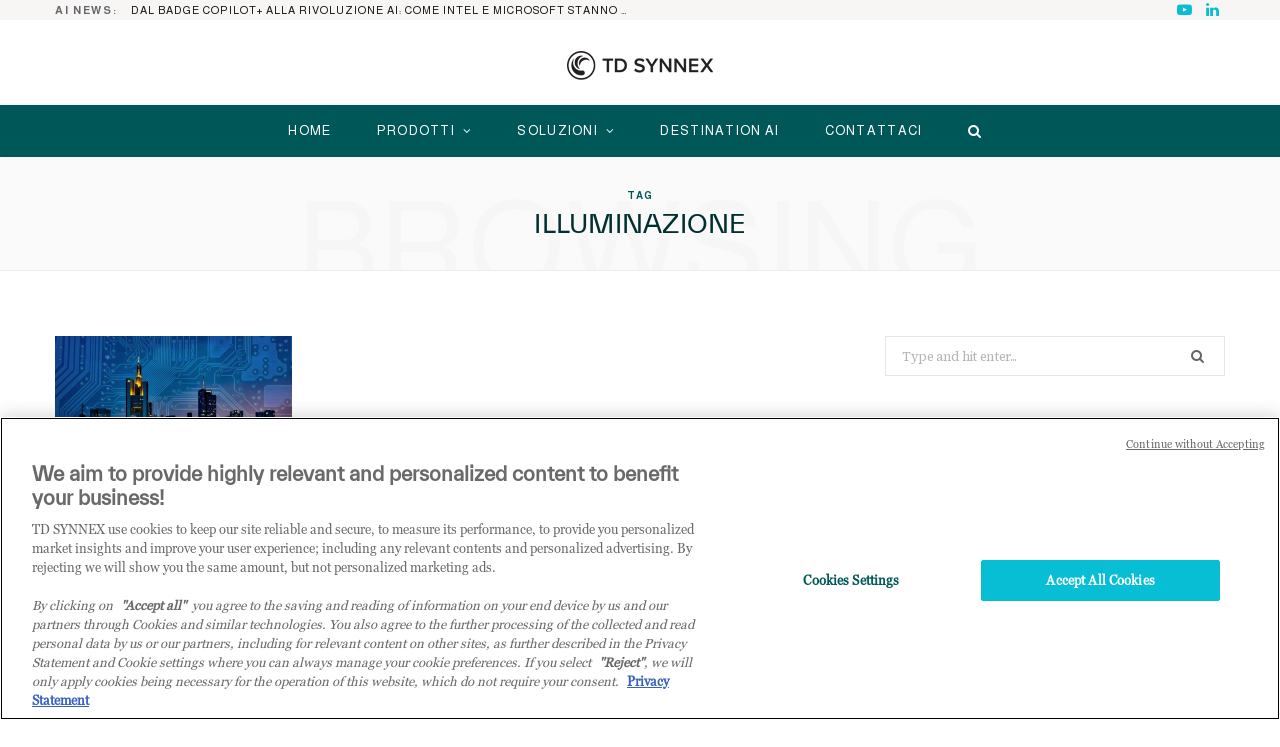

--- FILE ---
content_type: text/html; charset=UTF-8
request_url: https://blog.tdsynnex.it/tag/illuminazione/
body_size: 37344
content:
<!DOCTYPE html>
<html lang="it-IT">

<head>

	<meta charset="UTF-8" />
	<meta http-equiv="x-ua-compatible" content="ie=edge" />
	<meta name="viewport" content="width=device-width, initial-scale=1" />
	<link rel="pingback" href="https://blog.tdsynnex.it/xmlrpc.php" />
	<link rel="profile" href="https://gmpg.org/xfn/11" />
	
	<script type="text/javascript">
/* <![CDATA[ */
window.JetpackScriptData = {"site":{"icon":"https://blog.tdsynnex.it/wp-content/uploads/2022/10/TD-SYNNEX_ico_social_01.png","title":"TD SYNNEX Blog","host":"unknown","is_wpcom_platform":false}};
/* ]]> */
</script>
<meta name='robots' content='index, follow, max-image-preview:large, max-snippet:-1, max-video-preview:-1' />

	<!-- This site is optimized with the Yoast SEO plugin v25.6 - https://yoast.com/wordpress/plugins/seo/ -->
	<title>illuminazione Archivi - TD SYNNEX Blog</title><link rel="preload" as="image" imagesrcset="https://blog.tdsynnex.it/wp-content/uploads/2022/04/Smart-city-2-768x432.jpg 768w, https://blog.tdsynnex.it/wp-content/uploads/2022/04/Smart-city-2-1024x576.jpg 1024w, https://blog.tdsynnex.it/wp-content/uploads/2022/04/Smart-city-2-1536x864.jpg 1536w, https://blog.tdsynnex.it/wp-content/uploads/2022/04/Smart-city-2-1080x608.jpg 1080w, https://blog.tdsynnex.it/wp-content/uploads/2022/04/Smart-city-2-1170x658.jpg 1170w, https://blog.tdsynnex.it/wp-content/uploads/2022/04/Smart-city-2.jpg 1920w" imagesizes="(max-width: 370px) 100vw, 370px" /><link rel="preload" as="font" href="https://blog.tdsynnex.it/wp-content/themes/cheerup/css/icons/fonts/ts-icons.woff2?v1.1" type="font/woff2" crossorigin="anonymous" />
	<link rel="canonical" href="https://blog.tdsynnex.it/tag/illuminazione/" />
	<meta property="og:locale" content="it_IT" />
	<meta property="og:type" content="article" />
	<meta property="og:title" content="illuminazione Archivi - TD SYNNEX Blog" />
	<meta property="og:url" content="https://blog.tdsynnex.it/tag/illuminazione/" />
	<meta property="og:site_name" content="TD SYNNEX Blog" />
	<meta name="twitter:card" content="summary_large_image" />
	<script type="application/ld+json" class="yoast-schema-graph">{"@context":"https://schema.org","@graph":[{"@type":"CollectionPage","@id":"https://blog.tdsynnex.it/tag/illuminazione/","url":"https://blog.tdsynnex.it/tag/illuminazione/","name":"illuminazione Archivi - TD SYNNEX Blog","isPartOf":{"@id":"https://blog.tdsynnex.it/#website"},"primaryImageOfPage":{"@id":"https://blog.tdsynnex.it/tag/illuminazione/#primaryimage"},"image":{"@id":"https://blog.tdsynnex.it/tag/illuminazione/#primaryimage"},"thumbnailUrl":"https://blog.tdsynnex.it/wp-content/uploads/2022/04/Smart-city-2.jpg","breadcrumb":{"@id":"https://blog.tdsynnex.it/tag/illuminazione/#breadcrumb"},"inLanguage":"it-IT"},{"@type":"ImageObject","inLanguage":"it-IT","@id":"https://blog.tdsynnex.it/tag/illuminazione/#primaryimage","url":"https://blog.tdsynnex.it/wp-content/uploads/2022/04/Smart-city-2.jpg","contentUrl":"https://blog.tdsynnex.it/wp-content/uploads/2022/04/Smart-city-2.jpg","width":1920,"height":1080},{"@type":"BreadcrumbList","@id":"https://blog.tdsynnex.it/tag/illuminazione/#breadcrumb","itemListElement":[{"@type":"ListItem","position":1,"name":"Home","item":"https://blog.tdsynnex.it/"},{"@type":"ListItem","position":2,"name":"illuminazione"}]},{"@type":"WebSite","@id":"https://blog.tdsynnex.it/#website","url":"https://blog.tdsynnex.it/","name":"TD SYNNEX Blog","description":"Raccontiamo di soluzioni tecnologiche in un mercato sempre più dinamico. News, approfondimenti e analisi dei migliori player del mercato.","alternateName":"TD SYNNEX","potentialAction":[{"@type":"SearchAction","target":{"@type":"EntryPoint","urlTemplate":"https://blog.tdsynnex.it/?s={search_term_string}"},"query-input":{"@type":"PropertyValueSpecification","valueRequired":true,"valueName":"search_term_string"}}],"inLanguage":"it-IT"}]}</script>
	<!-- / Yoast SEO plugin. -->


<link rel='dns-prefetch' href='//fonts.googleapis.com' />
<link rel="alternate" type="application/rss+xml" title="TD SYNNEX Blog &raquo; Feed" href="https://blog.tdsynnex.it/feed/" />
<link rel="alternate" type="application/rss+xml" title="TD SYNNEX Blog &raquo; Feed dei commenti" href="https://blog.tdsynnex.it/comments/feed/" />
<link rel="alternate" type="application/rss+xml" title="TD SYNNEX Blog &raquo; illuminazione Feed del tag" href="https://blog.tdsynnex.it/tag/illuminazione/feed/" />
<script type="text/javascript">
/* <![CDATA[ */
window._wpemojiSettings = {"baseUrl":"https:\/\/s.w.org\/images\/core\/emoji\/16.0.1\/72x72\/","ext":".png","svgUrl":"https:\/\/s.w.org\/images\/core\/emoji\/16.0.1\/svg\/","svgExt":".svg","source":{"concatemoji":"https:\/\/blog.tdsynnex.it\/wp-includes\/js\/wp-emoji-release.min.js?ver=c8e04fee36099c923aa4d845136eb446"}};
/*! This file is auto-generated */
!function(s,n){var o,i,e;function c(e){try{var t={supportTests:e,timestamp:(new Date).valueOf()};sessionStorage.setItem(o,JSON.stringify(t))}catch(e){}}function p(e,t,n){e.clearRect(0,0,e.canvas.width,e.canvas.height),e.fillText(t,0,0);var t=new Uint32Array(e.getImageData(0,0,e.canvas.width,e.canvas.height).data),a=(e.clearRect(0,0,e.canvas.width,e.canvas.height),e.fillText(n,0,0),new Uint32Array(e.getImageData(0,0,e.canvas.width,e.canvas.height).data));return t.every(function(e,t){return e===a[t]})}function u(e,t){e.clearRect(0,0,e.canvas.width,e.canvas.height),e.fillText(t,0,0);for(var n=e.getImageData(16,16,1,1),a=0;a<n.data.length;a++)if(0!==n.data[a])return!1;return!0}function f(e,t,n,a){switch(t){case"flag":return n(e,"\ud83c\udff3\ufe0f\u200d\u26a7\ufe0f","\ud83c\udff3\ufe0f\u200b\u26a7\ufe0f")?!1:!n(e,"\ud83c\udde8\ud83c\uddf6","\ud83c\udde8\u200b\ud83c\uddf6")&&!n(e,"\ud83c\udff4\udb40\udc67\udb40\udc62\udb40\udc65\udb40\udc6e\udb40\udc67\udb40\udc7f","\ud83c\udff4\u200b\udb40\udc67\u200b\udb40\udc62\u200b\udb40\udc65\u200b\udb40\udc6e\u200b\udb40\udc67\u200b\udb40\udc7f");case"emoji":return!a(e,"\ud83e\udedf")}return!1}function g(e,t,n,a){var r="undefined"!=typeof WorkerGlobalScope&&self instanceof WorkerGlobalScope?new OffscreenCanvas(300,150):s.createElement("canvas"),o=r.getContext("2d",{willReadFrequently:!0}),i=(o.textBaseline="top",o.font="600 32px Arial",{});return e.forEach(function(e){i[e]=t(o,e,n,a)}),i}function t(e){var t=s.createElement("script");t.src=e,t.defer=!0,s.head.appendChild(t)}"undefined"!=typeof Promise&&(o="wpEmojiSettingsSupports",i=["flag","emoji"],n.supports={everything:!0,everythingExceptFlag:!0},e=new Promise(function(e){s.addEventListener("DOMContentLoaded",e,{once:!0})}),new Promise(function(t){var n=function(){try{var e=JSON.parse(sessionStorage.getItem(o));if("object"==typeof e&&"number"==typeof e.timestamp&&(new Date).valueOf()<e.timestamp+604800&&"object"==typeof e.supportTests)return e.supportTests}catch(e){}return null}();if(!n){if("undefined"!=typeof Worker&&"undefined"!=typeof OffscreenCanvas&&"undefined"!=typeof URL&&URL.createObjectURL&&"undefined"!=typeof Blob)try{var e="postMessage("+g.toString()+"("+[JSON.stringify(i),f.toString(),p.toString(),u.toString()].join(",")+"));",a=new Blob([e],{type:"text/javascript"}),r=new Worker(URL.createObjectURL(a),{name:"wpTestEmojiSupports"});return void(r.onmessage=function(e){c(n=e.data),r.terminate(),t(n)})}catch(e){}c(n=g(i,f,p,u))}t(n)}).then(function(e){for(var t in e)n.supports[t]=e[t],n.supports.everything=n.supports.everything&&n.supports[t],"flag"!==t&&(n.supports.everythingExceptFlag=n.supports.everythingExceptFlag&&n.supports[t]);n.supports.everythingExceptFlag=n.supports.everythingExceptFlag&&!n.supports.flag,n.DOMReady=!1,n.readyCallback=function(){n.DOMReady=!0}}).then(function(){return e}).then(function(){var e;n.supports.everything||(n.readyCallback(),(e=n.source||{}).concatemoji?t(e.concatemoji):e.wpemoji&&e.twemoji&&(t(e.twemoji),t(e.wpemoji)))}))}((window,document),window._wpemojiSettings);
/* ]]> */
</script>
<link rel='stylesheet' id='cheerup-core-css' href='https://blog.tdsynnex.it/wp-content/themes/cheerup/style.css?ver=8.1.0' type='text/css' media='all' />
<style id='wp-emoji-styles-inline-css' type='text/css'>

	img.wp-smiley, img.emoji {
		display: inline !important;
		border: none !important;
		box-shadow: none !important;
		height: 1em !important;
		width: 1em !important;
		margin: 0 0.07em !important;
		vertical-align: -0.1em !important;
		background: none !important;
		padding: 0 !important;
	}
</style>
<link rel='stylesheet' id='wp-block-library-css' href='https://blog.tdsynnex.it/wp-includes/css/dist/block-library/style.min.css?ver=c8e04fee36099c923aa4d845136eb446' type='text/css' media='all' />
<style id='classic-theme-styles-inline-css' type='text/css'>
/*! This file is auto-generated */
.wp-block-button__link{color:#fff;background-color:#32373c;border-radius:9999px;box-shadow:none;text-decoration:none;padding:calc(.667em + 2px) calc(1.333em + 2px);font-size:1.125em}.wp-block-file__button{background:#32373c;color:#fff;text-decoration:none}
</style>
<style id='global-styles-inline-css' type='text/css'>
:root{--wp--preset--aspect-ratio--square: 1;--wp--preset--aspect-ratio--4-3: 4/3;--wp--preset--aspect-ratio--3-4: 3/4;--wp--preset--aspect-ratio--3-2: 3/2;--wp--preset--aspect-ratio--2-3: 2/3;--wp--preset--aspect-ratio--16-9: 16/9;--wp--preset--aspect-ratio--9-16: 9/16;--wp--preset--color--black: #000000;--wp--preset--color--cyan-bluish-gray: #abb8c3;--wp--preset--color--white: #ffffff;--wp--preset--color--pale-pink: #f78da7;--wp--preset--color--vivid-red: #cf2e2e;--wp--preset--color--luminous-vivid-orange: #ff6900;--wp--preset--color--luminous-vivid-amber: #fcb900;--wp--preset--color--light-green-cyan: #7bdcb5;--wp--preset--color--vivid-green-cyan: #00d084;--wp--preset--color--pale-cyan-blue: #8ed1fc;--wp--preset--color--vivid-cyan-blue: #0693e3;--wp--preset--color--vivid-purple: #9b51e0;--wp--preset--gradient--vivid-cyan-blue-to-vivid-purple: linear-gradient(135deg,rgba(6,147,227,1) 0%,rgb(155,81,224) 100%);--wp--preset--gradient--light-green-cyan-to-vivid-green-cyan: linear-gradient(135deg,rgb(122,220,180) 0%,rgb(0,208,130) 100%);--wp--preset--gradient--luminous-vivid-amber-to-luminous-vivid-orange: linear-gradient(135deg,rgba(252,185,0,1) 0%,rgba(255,105,0,1) 100%);--wp--preset--gradient--luminous-vivid-orange-to-vivid-red: linear-gradient(135deg,rgba(255,105,0,1) 0%,rgb(207,46,46) 100%);--wp--preset--gradient--very-light-gray-to-cyan-bluish-gray: linear-gradient(135deg,rgb(238,238,238) 0%,rgb(169,184,195) 100%);--wp--preset--gradient--cool-to-warm-spectrum: linear-gradient(135deg,rgb(74,234,220) 0%,rgb(151,120,209) 20%,rgb(207,42,186) 40%,rgb(238,44,130) 60%,rgb(251,105,98) 80%,rgb(254,248,76) 100%);--wp--preset--gradient--blush-light-purple: linear-gradient(135deg,rgb(255,206,236) 0%,rgb(152,150,240) 100%);--wp--preset--gradient--blush-bordeaux: linear-gradient(135deg,rgb(254,205,165) 0%,rgb(254,45,45) 50%,rgb(107,0,62) 100%);--wp--preset--gradient--luminous-dusk: linear-gradient(135deg,rgb(255,203,112) 0%,rgb(199,81,192) 50%,rgb(65,88,208) 100%);--wp--preset--gradient--pale-ocean: linear-gradient(135deg,rgb(255,245,203) 0%,rgb(182,227,212) 50%,rgb(51,167,181) 100%);--wp--preset--gradient--electric-grass: linear-gradient(135deg,rgb(202,248,128) 0%,rgb(113,206,126) 100%);--wp--preset--gradient--midnight: linear-gradient(135deg,rgb(2,3,129) 0%,rgb(40,116,252) 100%);--wp--preset--font-size--small: 13px;--wp--preset--font-size--medium: 20px;--wp--preset--font-size--large: 36px;--wp--preset--font-size--x-large: 42px;--wp--preset--spacing--20: 0.44rem;--wp--preset--spacing--30: 0.67rem;--wp--preset--spacing--40: 1rem;--wp--preset--spacing--50: 1.5rem;--wp--preset--spacing--60: 2.25rem;--wp--preset--spacing--70: 3.38rem;--wp--preset--spacing--80: 5.06rem;--wp--preset--shadow--natural: 6px 6px 9px rgba(0, 0, 0, 0.2);--wp--preset--shadow--deep: 12px 12px 50px rgba(0, 0, 0, 0.4);--wp--preset--shadow--sharp: 6px 6px 0px rgba(0, 0, 0, 0.2);--wp--preset--shadow--outlined: 6px 6px 0px -3px rgba(255, 255, 255, 1), 6px 6px rgba(0, 0, 0, 1);--wp--preset--shadow--crisp: 6px 6px 0px rgba(0, 0, 0, 1);}:where(.is-layout-flex){gap: 0.5em;}:where(.is-layout-grid){gap: 0.5em;}body .is-layout-flex{display: flex;}.is-layout-flex{flex-wrap: wrap;align-items: center;}.is-layout-flex > :is(*, div){margin: 0;}body .is-layout-grid{display: grid;}.is-layout-grid > :is(*, div){margin: 0;}:where(.wp-block-columns.is-layout-flex){gap: 2em;}:where(.wp-block-columns.is-layout-grid){gap: 2em;}:where(.wp-block-post-template.is-layout-flex){gap: 1.25em;}:where(.wp-block-post-template.is-layout-grid){gap: 1.25em;}.has-black-color{color: var(--wp--preset--color--black) !important;}.has-cyan-bluish-gray-color{color: var(--wp--preset--color--cyan-bluish-gray) !important;}.has-white-color{color: var(--wp--preset--color--white) !important;}.has-pale-pink-color{color: var(--wp--preset--color--pale-pink) !important;}.has-vivid-red-color{color: var(--wp--preset--color--vivid-red) !important;}.has-luminous-vivid-orange-color{color: var(--wp--preset--color--luminous-vivid-orange) !important;}.has-luminous-vivid-amber-color{color: var(--wp--preset--color--luminous-vivid-amber) !important;}.has-light-green-cyan-color{color: var(--wp--preset--color--light-green-cyan) !important;}.has-vivid-green-cyan-color{color: var(--wp--preset--color--vivid-green-cyan) !important;}.has-pale-cyan-blue-color{color: var(--wp--preset--color--pale-cyan-blue) !important;}.has-vivid-cyan-blue-color{color: var(--wp--preset--color--vivid-cyan-blue) !important;}.has-vivid-purple-color{color: var(--wp--preset--color--vivid-purple) !important;}.has-black-background-color{background-color: var(--wp--preset--color--black) !important;}.has-cyan-bluish-gray-background-color{background-color: var(--wp--preset--color--cyan-bluish-gray) !important;}.has-white-background-color{background-color: var(--wp--preset--color--white) !important;}.has-pale-pink-background-color{background-color: var(--wp--preset--color--pale-pink) !important;}.has-vivid-red-background-color{background-color: var(--wp--preset--color--vivid-red) !important;}.has-luminous-vivid-orange-background-color{background-color: var(--wp--preset--color--luminous-vivid-orange) !important;}.has-luminous-vivid-amber-background-color{background-color: var(--wp--preset--color--luminous-vivid-amber) !important;}.has-light-green-cyan-background-color{background-color: var(--wp--preset--color--light-green-cyan) !important;}.has-vivid-green-cyan-background-color{background-color: var(--wp--preset--color--vivid-green-cyan) !important;}.has-pale-cyan-blue-background-color{background-color: var(--wp--preset--color--pale-cyan-blue) !important;}.has-vivid-cyan-blue-background-color{background-color: var(--wp--preset--color--vivid-cyan-blue) !important;}.has-vivid-purple-background-color{background-color: var(--wp--preset--color--vivid-purple) !important;}.has-black-border-color{border-color: var(--wp--preset--color--black) !important;}.has-cyan-bluish-gray-border-color{border-color: var(--wp--preset--color--cyan-bluish-gray) !important;}.has-white-border-color{border-color: var(--wp--preset--color--white) !important;}.has-pale-pink-border-color{border-color: var(--wp--preset--color--pale-pink) !important;}.has-vivid-red-border-color{border-color: var(--wp--preset--color--vivid-red) !important;}.has-luminous-vivid-orange-border-color{border-color: var(--wp--preset--color--luminous-vivid-orange) !important;}.has-luminous-vivid-amber-border-color{border-color: var(--wp--preset--color--luminous-vivid-amber) !important;}.has-light-green-cyan-border-color{border-color: var(--wp--preset--color--light-green-cyan) !important;}.has-vivid-green-cyan-border-color{border-color: var(--wp--preset--color--vivid-green-cyan) !important;}.has-pale-cyan-blue-border-color{border-color: var(--wp--preset--color--pale-cyan-blue) !important;}.has-vivid-cyan-blue-border-color{border-color: var(--wp--preset--color--vivid-cyan-blue) !important;}.has-vivid-purple-border-color{border-color: var(--wp--preset--color--vivid-purple) !important;}.has-vivid-cyan-blue-to-vivid-purple-gradient-background{background: var(--wp--preset--gradient--vivid-cyan-blue-to-vivid-purple) !important;}.has-light-green-cyan-to-vivid-green-cyan-gradient-background{background: var(--wp--preset--gradient--light-green-cyan-to-vivid-green-cyan) !important;}.has-luminous-vivid-amber-to-luminous-vivid-orange-gradient-background{background: var(--wp--preset--gradient--luminous-vivid-amber-to-luminous-vivid-orange) !important;}.has-luminous-vivid-orange-to-vivid-red-gradient-background{background: var(--wp--preset--gradient--luminous-vivid-orange-to-vivid-red) !important;}.has-very-light-gray-to-cyan-bluish-gray-gradient-background{background: var(--wp--preset--gradient--very-light-gray-to-cyan-bluish-gray) !important;}.has-cool-to-warm-spectrum-gradient-background{background: var(--wp--preset--gradient--cool-to-warm-spectrum) !important;}.has-blush-light-purple-gradient-background{background: var(--wp--preset--gradient--blush-light-purple) !important;}.has-blush-bordeaux-gradient-background{background: var(--wp--preset--gradient--blush-bordeaux) !important;}.has-luminous-dusk-gradient-background{background: var(--wp--preset--gradient--luminous-dusk) !important;}.has-pale-ocean-gradient-background{background: var(--wp--preset--gradient--pale-ocean) !important;}.has-electric-grass-gradient-background{background: var(--wp--preset--gradient--electric-grass) !important;}.has-midnight-gradient-background{background: var(--wp--preset--gradient--midnight) !important;}.has-small-font-size{font-size: var(--wp--preset--font-size--small) !important;}.has-medium-font-size{font-size: var(--wp--preset--font-size--medium) !important;}.has-large-font-size{font-size: var(--wp--preset--font-size--large) !important;}.has-x-large-font-size{font-size: var(--wp--preset--font-size--x-large) !important;}
:where(.wp-block-post-template.is-layout-flex){gap: 1.25em;}:where(.wp-block-post-template.is-layout-grid){gap: 1.25em;}
:where(.wp-block-columns.is-layout-flex){gap: 2em;}:where(.wp-block-columns.is-layout-grid){gap: 2em;}
:root :where(.wp-block-pullquote){font-size: 1.5em;line-height: 1.6;}
</style>
<link rel='stylesheet' id='magnific-popup-css' href='https://blog.tdsynnex.it/wp-content/plugins/divi-builder/includes/builder/feature/dynamic-assets/assets/css/magnific_popup.css?ver=2.5.62' type='text/css' media='all' />
<link rel='stylesheet' id='dsm-animate-css' href='https://blog.tdsynnex.it/wp-content/plugins/supreme-modules-for-divi/public/css/animate.css?ver=2.5.62' type='text/css' media='all' />
<link rel='stylesheet' id='dcl-slick-css' href='https://blog.tdsynnex.it/wp-content/plugins/wow-carousel-for-divi-lite/assets/libs/slick/slick.min.css?ver=2.1.4' type='text/css' media='all' />
<link rel='stylesheet' id='dcl-magnific-css' href='https://blog.tdsynnex.it/wp-content/plugins/wow-carousel-for-divi-lite/assets/libs/magnific/magnific-popup.min.css?ver=2.1.4' type='text/css' media='all' />
<link rel='stylesheet' id='dcl-frontend-css' href='https://blog.tdsynnex.it/wp-content/plugins/wow-carousel-for-divi-lite/assets//css/frontend.css?id=55970f10adb956f5c2bba3c9110fddc3&#038;ver=2.1.4' type='text/css' media='all' />
<link rel='stylesheet' id='cheerup-fonts-css' href='https://fonts.googleapis.com/css?family=Poppins%3A400%2C500%2C600%2C700%7CMerriweather%3A300italic%2C400%2C400italic%2C700&#038;subset=latin' type='text/css' media='all' />
<link rel='stylesheet' id='cheerup-icons-css' href='https://blog.tdsynnex.it/wp-content/themes/cheerup/css/icons/icons.css?ver=8.1.0' type='text/css' media='all' />
<link rel='stylesheet' id='cheerup-lightbox-css' href='https://blog.tdsynnex.it/wp-content/themes/cheerup/css/lightbox.css?ver=8.1.0' type='text/css' media='all' />
<link rel='stylesheet' id='cheerup-skin-css' href='https://blog.tdsynnex.it/wp-content/themes/cheerup/css/skin-general.css?ver=8.1.0' type='text/css' media='all' />
<style id='divi-builder-style-inline-inline-css' type='text/css'>
#wp-admin-bar-et-use-visual-builder a:before{font-family:ETmodules!important;content:"\e625";font-size:30px!important;width:28px;margin-top:-3px;color:#974df3!important}#wp-admin-bar-et-use-visual-builder:hover a:before{color:#fff!important}#wp-admin-bar-et-use-visual-builder:hover a,#wp-admin-bar-et-use-visual-builder a:hover{transition:background-color .5s ease;-webkit-transition:background-color .5s ease;-moz-transition:background-color .5s ease;background-color:#7e3bd0!important;color:#fff!important}* html .clearfix,:first-child+html .clearfix{zoom:1}.iphone .et_pb_section_video_bg video::-webkit-media-controls-start-playback-button{display:none!important;-webkit-appearance:none}.et_mobile_device .et_pb_section_parallax .et_pb_parallax_css{background-attachment:scroll}.et-social-facebook a.icon:before{content:"\e093"}.et-social-twitter a.icon:before{content:"\e094"}.et-social-google-plus a.icon:before{content:"\e096"}.et-social-instagram a.icon:before{content:"\e09a"}.et-social-rss a.icon:before{content:"\e09e"}.ai1ec-single-event:after{content:" ";display:table;clear:both}.evcal_event_details .evcal_evdata_cell .eventon_details_shading_bot.eventon_details_shading_bot{z-index:3}.wp-block-divi-layout{margin-bottom:1em}#et-boc .et-l{text-shadow:none}#et-boc .et-l .hentry,#et-boc .et-l a,#et-boc .et-l a:active,#et-boc .et-l blockquote,#et-boc .et-l div,#et-boc .et-l em,#et-boc .et-l form,#et-boc .et-l h1,#et-boc .et-l h2,#et-boc .et-l h3,#et-boc .et-l h4,#et-boc .et-l h5,#et-boc .et-l h6,#et-boc .et-l hr,#et-boc .et-l iframe,#et-boc .et-l img,#et-boc .et-l input,#et-boc .et-l label,#et-boc .et-l li,#et-boc .et-l object,#et-boc .et-l ol,#et-boc .et-l p,#et-boc .et-l span,#et-boc .et-l strong,#et-boc .et-l textarea,#et-boc .et-l ul,#et-boc .et-l video{text-align:inherit;margin:0;padding:0;border:none;outline:0;vertical-align:baseline;background:transparent;letter-spacing:normal;color:inherit;box-shadow:none;-webkit-box-shadow:none;-moz-box-shadow:none;text-shadow:inherit;border-radius:0;-moz-border-radius:0;-webkit-border-radius:0;transition:none}#et-boc .et-l h1,#et-boc .et-l h2,#et-boc .et-l h3,#et-boc .et-l h4,#et-boc .et-l h5,#et-boc .et-l h6{line-height:1em;padding-bottom:10px;font-weight:500;text-transform:none;font-style:normal}#et-boc .et-l ol,#et-boc .et-l ul{list-style:none;text-align:inherit}#et-boc .et-l ol li,#et-boc .et-l ul li{padding-left:0;background:none;margin-left:0}#et-boc .et-l blockquote{quotes:none}#et-boc .et-l blockquote:after,#et-boc .et-l blockquote:before{content:"";content:none}#et-boc .et-l :focus{outline:0}#et-boc .et-l article,#et-boc .et-l aside,#et-boc .et-l footer,#et-boc .et-l header,#et-boc .et-l hgroup,#et-boc .et-l nav,#et-boc .et-l section{display:block}#et-boc .et-l input[type=email],#et-boc .et-l input[type=number],#et-boc .et-l input[type=password],#et-boc .et-l input[type=text]{height:49px}#et-boc .et-l a{text-decoration:none!important}#et-boc .et-l p{padding-bottom:1em;color:inherit!important}#et-boc .et-l p:last-of-type{padding-bottom:0}#et-boc .et-l img{max-width:100%;height:auto}#et-boc .et-l embed,#et-boc .et-l iframe,#et-boc .et-l object,#et-boc .et-l video{max-width:100%}.et-db #et-boc .et-l .et_pb_widget_area .enigma_sidebar_widget #searchform .input-group-btn,.et-db #et-boc .et-l .et_pb_widget_area .widget_search .large-2,.et-db #et-boc .et-l .et_pb_widget_area .widget_search .small-2,.et-db #et-boc .et-l .et_pb_widget_area .widget_search>form>.input-group>span.input-group-btn{position:absolute;top:0;right:0;z-index:5;width:80px}.et-db #et-boc .et-l .et_pb_module a{color:#2ea3f2}.et-db #et-boc .et-l .et_pb_module .sticky h2,.et-db #et-boc .et-l .et_pb_module h2 a{color:inherit!important}.et-db #et-boc .et-l .et_pb_module input{margin:0}.et-db #et-boc .et-l .et_pb_module .post-meta{position:relative}.et-db #et-boc .et-l .et_pb_bg_layout_dark a{color:#fff}.et-db #et-boc .et-l .et-pb-slider-arrows a:before,.et-db #et-boc .et-l .et_pb_video_play:before,.et-db #et-boc .et-l ul.et_pb_member_social_links a:before{color:inherit}.et-db #et-boc .et-l ul.et_pb_social_media_follow .et_pb_social_icon a.icon{top:auto;position:relative}.et-db #et-boc .et-l .clearfix{clear:none;display:inline;display:initial}.et-db #et-boc .et-l address.clearfix,.et-db #et-boc .et-l article.clearfix,.et-db #et-boc .et-l aside.clearfix,.et-db #et-boc .et-l blockquote.clearfix,.et-db #et-boc .et-l canvas.clearfix,.et-db #et-boc .et-l dd.clearfix,.et-db #et-boc .et-l div.clearfix,.et-db #et-boc .et-l dl.clearfix,.et-db #et-boc .et-l fieldset.clearfix,.et-db #et-boc .et-l figcaption.clearfix,.et-db #et-boc .et-l figure.clearfix,.et-db #et-boc .et-l footer.clearfix,.et-db #et-boc .et-l form.clearfix,.et-db #et-boc .et-l h1.clearfix,.et-db #et-boc .et-l h2.clearfix,.et-db #et-boc .et-l h3.clearfix,.et-db #et-boc .et-l h4.clearfix,.et-db #et-boc .et-l h5.clearfix,.et-db #et-boc .et-l h6.clearfix,.et-db #et-boc .et-l header.clearfix,.et-db #et-boc .et-l hgroup.clearfix,.et-db #et-boc .et-l hr.clearfix,.et-db #et-boc .et-l main.clearfix,.et-db #et-boc .et-l nav.clearfix,.et-db #et-boc .et-l noscript.clearfix,.et-db #et-boc .et-l ol.clearfix,.et-db #et-boc .et-l output.clearfix,.et-db #et-boc .et-l p.clearfix,.et-db #et-boc .et-l pre.clearfix,.et-db #et-boc .et-l section.clearfix,.et-db #et-boc .et-l table.clearfix,.et-db #et-boc .et-l tfoot.clearfix,.et-db #et-boc .et-l ul.clearfix,.et-db #et-boc .et-l video.clearfix{display:block}.et-db #et-boc .et-l .et_main_video_container *,.et-db #et-boc .et-l .et_pb_slide_video *,.et-db #et-boc .et-l .et_pb_video_box *{height:auto}.et-db #et-boc .et-l .et_main_video_container iframe,.et-db #et-boc .et-l .et_pb_slide_video iframe,.et-db #et-boc .et-l .et_pb_video_box iframe{height:100%}.et-db #et-boc .et-l .et_pb_module ul{overflow:visible}.et-db #et-boc .et-l .et_pb_module ol,.et-db #et-boc .et-l .et_pb_module ul,ol .et-db #et-boc .et-l .et_pb_module,ul .et-db #et-boc .et-l .et_pb_module{background:transparent}.et-db #et-boc .et-l .et_pb_module h3{display:block!important}.et-db #et-boc .et-l .et_pb_module img{max-width:100%;margin:0;border:none;padding:0;background:none;border-radius:0}.et-db #et-boc .et-l .et_pb_module img:hover{opacity:1;box-shadow:none}.et-db #et-boc .et-l .et_pb_module a:not(.wc-forward),.et-db #et-boc .et-l .et_pb_module h1 a,.et-db #et-boc .et-l .et_pb_module h2 a,.et-db #et-boc .et-l .et_pb_module h3 a,.et-db #et-boc .et-l .et_pb_module h4 a,.et-db #et-boc .et-l .et_pb_module h5 a,.et-db #et-boc .et-l .et_pb_module h6 a{line-height:1em;padding-bottom:10px;font-weight:500;text-transform:none;font-style:normal}.et-db #et-boc .et-l .et_pb_module .entry-featured-image-url{padding-bottom:0}.et-db #et-boc .et-l .et_pb_module blockquote{margin:20px 0 30px;padding-left:20px;border-left:5px solid;border-color:#2ea3f2;font-style:normal}.et-db #et-boc .et-l .et_pb_module input[type=radio]{margin-right:7px}.et-db #et-boc .et-l .et_pb_module input.text:not(.qty),.et-db #et-boc .et-l .et_pb_module input.title,.et-db #et-boc .et-l .et_pb_module input[type=email],.et-db #et-boc .et-l .et_pb_module input[type=password],.et-db #et-boc .et-l .et_pb_module input[type=tel],.et-db #et-boc .et-l .et_pb_module input[type=text],.et-db #et-boc .et-l .et_pb_module input select,.et-db #et-boc .et-l .et_pb_module input textarea{border:1px solid #bbb;color:#4e4e4e;padding:5px 10px;height:auto;width:auto}.et-db #et-boc .et-l .et_pb_module #email{width:100%}.et-db #et-boc .et-l .et-pb-slider-arrows a{color:inherit}.et-db #et-boc .et-l .et_pb_post .post-meta a{color:inherit!important}.et-db #et-boc .et-l .et_pb_counter_amount_number{letter-spacing:inherit;text-decoration:inherit}.et-db #et-boc .et-l .et_pb_blurb img{width:inherit}.et-db #et-boc .et-l .comment-content *,.et-db #et-boc .et-l .et_pb_blurb_container,.et-db #et-boc .et-l .et_pb_blurb_container *,.et-db #et-boc .et-l .et_pb_blurb_content,.et-db #et-boc .et-l .et_pb_newsletter_button_text,.et-db #et-boc .et-l .et_pb_newsletter_description *,.et-db #et-boc .et-l .et_pb_promo_description,.et-db #et-boc .et-l .et_pb_promo_description *{letter-spacing:inherit}.et-db #et-boc .et-l .et_pb_image img{width:inherit}.et-db #et-boc .et-l .et_pb_image a{line-height:0;padding-bottom:0}.et-db #et-boc .et-l .et_pb_newsletter_description{letter-spacing:inherit}.et-db #et-boc .et-l .et_pb_newsletter_form p input{background-color:#fff!important;width:100%!important}.et-db #et-boc .et-l .et_pb_text *{letter-spacing:inherit}.et-db #et-boc .et-l .et-db .et_pb_section{background-color:transparent}.et-db #et-boc .et-l .et_pb_section *{-webkit-font-smoothing:antialiased}.et-db #et-boc .et-l .pagination{width:100%;clear:both}.et-db #et-boc .et-l .pagination:after,.et-db #et-boc .et-l .pagination:before{visibility:hidden}.et-db #et-boc .et-l .pagination a{width:auto;border:none;background:transparent}.et-db #et-boc .et-l .wp-pagenavi{text-align:right;border-top:1px solid #e2e2e2;padding-top:13px;clear:both;margin-bottom:30px}.et-db #et-boc .et-l .wp-pagenavi a,.et-db #et-boc .et-l .wp-pagenavi span{color:#666;margin:0 5px;text-decoration:none;font-size:14px!important;font-weight:400!important;border:none!important}.et-db #et-boc .et-l .wp-pagenavi .nextpostslink,.et-db #et-boc .et-l .wp-pagenavi .previouspostslink{color:#999!important}.et-db #et-boc .et-l .wp-pagenavi a:hover,.et-db #et-boc .et-l .wp-pagenavi span.current{color:#82c0c7!important}.et-db #et-boc .et-l .nav-previous{float:left}.et-db #et-boc .et-l .nav-next{float:right}.et-db #et-boc .et-l article .et_pb_text_color_light,.et-db #et-boc .et-l article .et_pb_text_color_light a,.et-db #et-boc .et-l article .et_pb_text_color_light a:hover,.et-db #et-boc .et-l article .et_pb_text_color_light a:visited,.et-db #et-boc .et-l article .et_pb_text_color_light blockquote{color:#fff}.et-db #et-boc .et-l .et_pb_posts .et_pb_post{padding:0;border-top:none;border-left:0;border-right:0;border-bottom:none;background:transparent;width:100%;margin-top:0}.et-db #et-boc .et-l .et_pb_posts .et_pb_post .entry-title a,.et-db #et-boc .et-l .et_pb_posts .et_pb_post .post-content,.et-db #et-boc .et-l .et_pb_posts .et_pb_post .post-content *,.et-db #et-boc .et-l .et_pb_posts .et_pb_post .post-meta a,.et-db #et-boc .et-l .et_pb_posts .et_pb_post .post-meta span{letter-spacing:inherit}.et-db #et-boc .et-l .et_pb_blog_grid blockquote:before,.et-db #et-boc .et-l .et_pb_posts blockquote:before{display:none}.et-db #et-boc .et-l .et_pb_blog_grid a.more-link,.et-db #et-boc .et-l .et_pb_posts a.more-link{position:relative;color:inherit!important;font-size:inherit;background-color:transparent!important;float:none!important;padding:0!important;text-transform:none;line-height:normal;display:block;font-family:inherit;bottom:auto;right:auto}.et-db #et-boc .et-l .et_pb_blog_grid .column{width:100%;margin:0}.et-db #et-boc .et-l .et_pb_blog_grid .et_pb_post{padding:19px!important;background-image:none!important;float:none;width:100%;margin-top:0}.et-db #et-boc .et-l .et_pb_blog_grid .et_pb_image_container{max-width:none}.et-db #et-boc .et-l .et_pb_blog_grid_wrapper .et_pb_blog_grid article{border-bottom:1px solid #ddd!important}.et-db #et-boc .et-l .et_pb_grid_item.entry{padding:0}.et-db #et-boc .et-l .et_pb_module ul,.et-db #et-boc .et-l ul.et_pb_module{margin:0}.et-db #et-boc .et-l .et_pb_module li{list-style:none}.et-db #et-boc .et-l .et_pb_module a,.et-db #et-boc .et-l .et_pb_module a:hover{text-decoration:none}.et-db #et-boc .et-l .et_pb_module h1,.et-db #et-boc .et-l .et_pb_module h2,.et-db #et-boc .et-l .et_pb_module h3,.et-db #et-boc .et-l .et_pb_module h4,.et-db #et-boc .et-l .et_pb_module h5,.et-db #et-boc .et-l .et_pb_module h6{margin:0;text-align:inherit}.et-db #et-boc .et-l .et_pb_module .column{padding:0}.et-db #et-boc .et-l .et_pb_module p{margin:0;text-align:inherit}.et-db #et-boc .et-l .et_pb_module a:focus{outline:none}.et-db #et-boc .et-l .et_pb_module img{display:inline}.et-db #et-boc .et-l .et_pb_module span.percent-value{font-size:inherit;letter-spacing:inherit}.et-db #et-boc .et-l .et_pb_module .hentry{box-shadow:none}.et-db #et-boc .et-l .et_pb_blurb_content ol,.et-db #et-boc .et-l .et_pb_blurb_content ul,.et-db #et-boc .et-l .et_pb_code ol,.et-db #et-boc .et-l .et_pb_code ul,.et-db #et-boc .et-l .et_pb_fullwidth_header .header-content ol,.et-db #et-boc .et-l .et_pb_fullwidth_header .header-content ul,.et-db #et-boc .et-l .et_pb_newsletter_description_content ol,.et-db #et-boc .et-l .et_pb_newsletter_description_content ul,.et-db #et-boc .et-l .et_pb_promo_description ol,.et-db #et-boc .et-l .et_pb_promo_description ul,.et-db #et-boc .et-l .et_pb_slide_content ol,.et-db #et-boc .et-l .et_pb_slide_content ul,.et-db #et-boc .et-l .et_pb_tab ol,.et-db #et-boc .et-l .et_pb_tab ul,.et-db #et-boc .et-l .et_pb_team_member_description ol,.et-db #et-boc .et-l .et_pb_team_member_description ul,.et-db #et-boc .et-l .et_pb_testimonial_description_inner ol,.et-db #et-boc .et-l .et_pb_testimonial_description_inner ul,.et-db #et-boc .et-l .et_pb_text ol,.et-db #et-boc .et-l .et_pb_text ul,.et-db #et-boc .et-l .et_pb_toggle_content ol,.et-db #et-boc .et-l .et_pb_toggle_content ul{margin-top:15px;margin-bottom:15px;margin-left:25px}.et-db #et-boc .et-l .et_pb_blurb_content ul li,.et-db #et-boc .et-l .et_pb_code ul li,.et-db #et-boc .et-l .et_pb_fullwidth_header .header-content ul li,.et-db #et-boc .et-l .et_pb_newsletter_description_content ul li,.et-db #et-boc .et-l .et_pb_promo_description ul li,.et-db #et-boc .et-l .et_pb_slide_content ul li,.et-db #et-boc .et-l .et_pb_tab ul li,.et-db #et-boc .et-l .et_pb_team_member_description ul li,.et-db #et-boc .et-l .et_pb_testimonial_description_inner ul li,.et-db #et-boc .et-l .et_pb_text ul li,.et-db #et-boc .et-l .et_pb_toggle_content ul li{list-style:disc}.et-db #et-boc .et-l .et_pb_blurb_content ol li,.et-db #et-boc .et-l .et_pb_code ol li,.et-db #et-boc .et-l .et_pb_fullwidth_header .header-content ol li,.et-db #et-boc .et-l .et_pb_newsletter_description_content ol li,.et-db #et-boc .et-l .et_pb_promo_description ol li,.et-db #et-boc .et-l .et_pb_slide_content ol li,.et-db #et-boc .et-l .et_pb_tab ol li,.et-db #et-boc .et-l .et_pb_team_member_description ol li,.et-db #et-boc .et-l .et_pb_testimonial_description_inner ol li,.et-db #et-boc .et-l .et_pb_text ol li,.et-db #et-boc .et-l .et_pb_toggle_content ol li{list-style:decimal}.et-db #et-boc .et-l .et_pb_section{margin-bottom:0}.et-db #et-boc .et-l .widget .widget-title,.et-db #et-boc .et-l .widget a{color:inherit}.et-db #et-boc .et-l span.et_portfolio_image{position:relative;display:block}.et-db #et-boc .et-l span.et_portfolio_image img{display:block}.et-db #et-boc .et-l .et_audio_container .mejs-time.mejs-currenttime-container.custom{line-height:18px}.et-db #et-boc .et-l hr.et_pb_module{background-color:transparent;background-image:none;margin:0;padding:0}.et-db #et-boc .et-l .et-pb-slider-arrows a,.et-db #et-boc .et-l .et_pb_blurb_container h4 a,.et-db #et-boc .et-l .et_pb_module .post-meta a,.et-db #et-boc .et-l .et_pb_module h2 a,.et-db #et-boc .et-l .et_pb_module li a,.et-db #et-boc .et-l .et_pb_portfolio_item a,.et-db #et-boc .et-l .et_pb_testimonial_meta a{border-bottom:none}.et-db #et-boc .et-l .et_pb_portfolio_filter a{letter-spacing:inherit;line-height:inherit}.et-db #et-boc .et-l .et_pb_portfolio img{width:100%}.et-db #et-boc .et-l .et_pb_filterable_portfolio.et_pb_filterable_portfolio_grid .hentry,.et-db #et-boc .et-l .et_pb_fullwidth_portfolio .hentry,.et-db #et-boc .et-l .et_pb_portfolio_grid .hentry{padding:0;border:none;clear:none}.et-db #et-boc .et-l .et_pb_filterable_portfolio .hentry:after,.et-db #et-boc .et-l .et_pb_fullwidth_portfolio .hentry:after,.et-db #et-boc .et-l .et_pb_portfolio .hentry:after,.et-db #et-boc .et-l .et_pb_portfolio_grid .hentry:after{background:transparent}.et-db #et-boc .et-l .et_pb_filterable_portfolio_grid .et_pb_portfolio_item h2{font-size:26px}.et-db #et-boc .et-l .et_pb_filterable_portfolio .et_pb_portfolio_filter a{max-width:none}.et-db #et-boc .et-l .et_pb_filterable_portfolio .et_pb_portfolio_filter li{color:#666}.et-db #et-boc .et-l .et_pb_filterable_portfolio .et_pb_portfolio_filter li a{color:inherit!important}.et-db #et-boc .et-l .et_pb_filterable_portfolio .et_pb_portfolio_filter li a:hover{color:#666!important}.et-db #et-boc .et-l .et_pb_filterable_portfolio h2 a{letter-spacing:inherit}.et-db #et-boc .et-l .et_pb_portfolio_filters li a.active{color:#82c0c7!important}.et-db #et-boc .et-l .et_pb_module .hentry.has-post-thumbnail:first-child{margin-top:0}.et-db #et-boc .et-l .et_pb_portfolio_items .hentry,.et-db #et-boc .et-l .format-quote.hentry{padding:0}.et-db #et-boc .et-l .et-bg-layout-dark{text-shadow:none;color:inherit}.et-db #et-boc .et-l .et_pb_slide_image img{margin:0}.et-db #et-boc .et-l .et_pb_slide_description h2{line-height:1em;padding-bottom:10px}.et-db #et-boc .et-l .et_pb_slider .mejs-offscreen{display:none}.et-db #et-boc .et-l .et_pb_slide_content *{letter-spacing:inherit}.et-db #et-boc .et-l .et_pb_countdown_timer .section{width:auto}.et-db #et-boc .et-l .et_pb_widget_area{max-width:100%}.et-db #et-boc .et-l .et_pb_widget_area #searchform,.et-db #et-boc .et-l .et_pb_widget_area #searchform #s,.et-db #et-boc .et-l .et_pb_widget_area *,.et-db #et-boc .et-l .et_pb_widget_area input.search-field{max-width:100%;word-wrap:break-word;box-sizing:border-box;-webkit-box-sizing:border-box;-moz-box-sizing:border-box}.et-db #et-boc .et-l .et_pb_widget_area .widget{border:none;background:transparent;padding:0;box-shadow:none}.et-db #et-boc .et-l .et_pb_widget_area .widget:after{background:transparent}.et-db #et-boc .et-l .et_pb_widget_area .widget-title{border-bottom:none}.et-db #et-boc .et-l .et_pb_widget_area>.widget-title:not(:first-child){margin-top:30px}.et-db #et-boc .et-l .et_pb_widget_area .widget-title,.et-db #et-boc .et-l .et_pb_widget_area h1:first-of-type,.et-db #et-boc .et-l .et_pb_widget_area h2:first-of-type,.et-db #et-boc .et-l .et_pb_widget_area h3:first-of-type,.et-db #et-boc .et-l .et_pb_widget_area h4:first-of-type,.et-db #et-boc .et-l .et_pb_widget_area h5:first-of-type,.et-db #et-boc .et-l .et_pb_widget_area h6:first-of-type{font-weight:500;font-style:normal}.et-db #et-boc .et-l .et_pb_widget_area .widget-title:before,.et-db #et-boc .et-l .et_pb_widget_area h1:first-of-type:before,.et-db #et-boc .et-l .et_pb_widget_area h2:first-of-type:before,.et-db #et-boc .et-l .et_pb_widget_area h3:first-of-type:before,.et-db #et-boc .et-l .et_pb_widget_area h4:first-of-type:before,.et-db #et-boc .et-l .et_pb_widget_area h5:first-of-type:before,.et-db #et-boc .et-l .et_pb_widget_area h6:first-of-type:before{display:none}.et-db #et-boc .et-l .et_pb_widget_area .widgettitle{font-size:18px;padding-bottom:10px}.et-db #et-boc .et-l .et_pb_widget_area .enigma_sidebar_widget,.et-db #et-boc .et-l .et_pb_widget_area .fwidget,.et-db #et-boc .et-l .et_pb_widget_area .sb-widget,.et-db #et-boc .et-l .et_pb_widget_area .widget,.et-db #et-boc .et-l .et_pb_widget_area .widget-box,.et-db #et-boc .et-l .et_pb_widget_area .widget-container,.et-db #et-boc .et-l .et_pb_widget_area .widget-wrapper{margin-top:0;margin-bottom:30px;color:inherit}.et-db #et-boc .et-l .et_pb_widget_area ul li{margin-top:.25em;margin-bottom:.25em;background:none;margin-left:0}.et-db #et-boc .et-l .et_pb_widget_area ul li:after,.et-db #et-boc .et-l .et_pb_widget_area ul li:before{display:none}.et-db #et-boc .et-l .et_pb_widget_area ul ul{border-top:none}.et-db #et-boc .et-l .et_pb_widget_area ul ul li{margin-top:5px;margin-left:15px}.et-db #et-boc .et-l .et_pb_widget_area ul ul li:last-child{border-bottom:none;margin-bottom:0}.et-db #et-boc .et-l .et_pb_widget_area .widgettitle:before{display:none}.et-db #et-boc .et-l .et_pb_widget_area select{margin-right:0;margin-left:0;width:auto}.et-db #et-boc .et-l .et_pb_widget_area img{max-width:100%!important}.et-db #et-boc .et-l .et_pb_widget_area .enigma_sidebar_widget ul li a{display:inline-block;margin-left:0;padding-left:0}.et-db #et-boc .et-l .et_pb_widget_area .enigma_sidebar_widget ul ul li:last-child{padding-bottom:0}.et-db #et-boc .et-l .et_pb_widget_area #searchform,.et-db #et-boc .et-l .et_pb_widget_area .widget_search form{position:relative;padding:0;background:none;margin-top:0;margin-left:0;margin-right:0;display:block;width:100%;height:auto;border:none}.et-db #et-boc .et-l .et_pb_widget_area #searchform input[type=text],.et-db #et-boc .et-l .et_pb_widget_area .enigma_sidebar_widget #searchform input[type=text],.et-db #et-boc .et-l .et_pb_widget_area .widget_search .search-field,.et-db #et-boc .et-l .et_pb_widget_area .widget_search input[type=search],.et-db #et-boc .et-l .et_pb_widget_area .widget_search input[type=text]{position:relative;margin:0;padding:.7em 90px .7em .7em!important;min-width:0;width:100%!important;height:40px!important;font-size:14px;line-height:normal;border:1px solid #ddd!important;color:#666;border-radius:3px!important;display:block;background:#fff!important;background-image:none!important;box-shadow:none!important;float:none!important}.et-db #et-boc .et-l .et_pb_widget_area .et-narrow-wrapper #searchform input[type=text]{padding-right:.7em!important}.et-db #et-boc .et-l .et_pb_widget_area #searchform input[type=submit],.et-db #et-boc .et-l .et_pb_widget_area .enigma_sidebar_widget #searchform button{background-color:#ddd!important;font-size:14px;text-transform:none!important;padding:0 .7em!important;min-width:0;width:80px!important;height:40px!important;-webkit-border-top-right-radius:3px!important;-webkit-border-bottom-right-radius:3px!important;-moz-border-radius-topright:3px!important;-moz-border-radius-bottomright:3px;border-top-right-radius:3px;border-bottom-right-radius:3px;position:absolute!important;left:auto;right:0!important;top:0!important;display:inline-block!important;clip:auto;text-align:center;box-shadow:none!important;cursor:pointer;color:#666!important;text-indent:0!important;background-image:none!important;border:none!important;margin:0!important;float:none!important}.et-db #et-boc .et-l .et_pb_widget_area .et-narrow-wrapper #searchform input[type=submit],.et-db #et-boc .et-l .et_pb_widget_area .widget_search .search-submit,.et-db #et-boc .et-l .et_pb_widget_area .widget_search button,.et-db #et-boc .et-l .et_pb_widget_area .widget_search form.searchform>button,.et-db #et-boc .et-l .et_pb_widget_area .widget_search input[type=submit]{position:relative!important;margin-top:1em!important;-webkit-border-top-left-radius:3px!important;-webkit-border-bottom-left-radius:3px!important;-moz-border-radius-topleft:3px!important;-moz-border-radius-bottomleft:3px;border-top-left-radius:3px;border-bottom-left-radius:3px}.et-db #et-boc .et-l .et_pb_widget_area .widget_search .themeform.searchform div:after,.et-db #et-boc .et-l .et_pb_widget_area .widget_search form:before{display:none}.et-db #et-boc .et-l .et_pb_widget_area .widget_search .input-group,.et-db #et-boc .et-l .et_pb_widget_area .widget_search fieldset,.et-db #et-boc .et-l .et_pb_widget_area .widget_search label{display:block;max-width:100%!important}.et-db #et-boc .et-l .et_pb_widget_area .widget_search.et-narrow-wrapper input[type=search],.et-db #et-boc .et-l .et_pb_widget_area .widget_search.et-narrow-wrapper input[type=text],.et-db #et-boc .et-l .et_pb_widget_area .widget_search.et-no-submit-button input[type=search],.et-db #et-boc .et-l .et_pb_widget_area .widget_search.et-no-submit-button input[type=text]{padding-right:.7em!important}.et-db #et-boc .et-l .et_pb_widget_area .widget_search .search-submit:hover,.et-db #et-boc .et-l .et_pb_widget_area .widget_search input[type=submit]:hover{background:#ddd}.et-db #et-boc .et-l .et_pb_widget_area .widget_search button.search-submit .screen-reader-text{display:inline-block;clip:auto;width:auto;height:auto;position:relative!important;line-height:normal;color:#666}.et-db #et-boc .et-l .et_pb_widget_area .widget_search button.search-submit:before{display:none}.et-db #et-boc .et-l .et_pb_widget_area .widget_search form.form-search .input-group-btn,.et-db #et-boc .et-l .et_pb_widget_area .widget_search form.searchform #search-button-box{position:absolute;top:0;right:0;width:80px;height:40px;z-index:12}.et-db #et-boc .et-l .et_pb_widget_area .widget_search.et-narrow-wrapper form.form-search .input-group-btn,.et-db #et-boc .et-l .et_pb_widget_area .widget_search.et-narrow-wrapper form.searchform #search-button-box,.et-db #et-boc .et-l .et_pb_widget_area .widget_search.et-no-submit-button form.form-search .input-group-btn,.et-db #et-boc .et-l .et_pb_widget_area .widget_search.et-no-submit-button form.searchform #search-button-box{position:relative!important}.et-db #et-boc .et-l .et_pb_widget_area .widget_search .seach_section fieldset{padding:0;margin:0}.et-db #et-boc .et-l .et_pb_widget_area .widget_search .seach_section fieldset .searchsub,.et-db #et-boc .et-l .et_pb_widget_area .widget_search .seach_section fieldset .searchtext{padding:0;background:none}.et-db #et-boc .et-l .et_pb_widget_area .widget_search .assistive-text,.et-db #et-boc .et-l .et_pb_widget_area .widget_search>form>div>.screen-reader-text[for=s]{display:none}.et-db #et-boc .et-l .et_pb_widget_area .widget_search .enigma_sidebar_widget .input-group{display:block}.et-db #et-boc .et-l .et_pb_widget_area .widget_search.et-narrow-wrapper>form>.input-group>span.input-group-btn,.et-db #et-boc .et-l .et_pb_widget_area .widget_search.et-no-submit-button>form>.input-group>span.input-group-btn{position:relative!important}.et-db #et-boc .et-l .et_pb_widget_area .widget_search table.searchform td.searchfield{width:auto;border:none}.et-db #et-boc .et-l .et_pb_widget_area .widget_search table.searchform td.searchbutton{border:none;background:transparent}.et-db #et-boc .et-l .et_pb_widget_area .widget_search .large-10,.et-db #et-boc .et-l .et_pb_widget_area .widget_search .small-10{width:100%}.et-db #et-boc .et-l .et_pb_widget_area .widget_search div.search-field{border:none!important;padding:0!important}.et-db #et-boc .et-l .et_pb_widget_area .widget_search #searchform:after{display:none}.et-db #et-boc .et-l .et_pb_widget_area .enigma_sidebar_widget .input-group{display:block}.et-db #et-boc .et-l .et_pb_widget_area #calendar_wrap{width:100%}.et-db #et-boc .et-l .et_pb_widget_area #wp-calendar,.et-db #et-boc .et-l .et_pb_widget_area .widget_calendar table{table-layout:fixed;width:100%;margin:0}.et-db #et-boc .et-l .et_pb_widget_area .widget_calendar table td,.et-db #et-boc .et-l .et_pb_widget_area .widget_calendar table th{background:transparent}.et-db #et-boc .et-l .et_pb_widget_area .widget_nav_menu ul,.et-db #et-boc .et-l .et_pb_widget_area .widget_nav_menu ul li{display:block}.et-db #et-boc .et-l .et_pb_widget_area .widget_nav_menu .menu{font-family:inherit}.et-db #et-boc .et-l .et_pb_widget_area .widget_nav_menu .menu-item-has-children>a:after,.et-db #et-boc .et-l .et_pb_widget_area .widget_nav_menu .menu li>ul:before{display:none}.et-db #et-boc .et-l .et_pb_newsletter input#email{float:none;max-width:100%}.et-db #et-boc .et-l .et_pb_newsletter_form input{outline:none!important;box-shadow:none!important}.et-db #et-boc .et-l .et_pb_fullwidth_header .et_pb_fullwidth_header_container{float:none}.et-db #et-boc .et-l .et_quote_content blockquote{background-color:transparent!important}.et-db #et-boc .et-l .et_pb_bg_layout_dark .widget,.et-db #et-boc .et-l .et_pb_bg_layout_dark h1 a,.et-db #et-boc .et-l .et_pb_bg_layout_dark h2 a,.et-db #et-boc .et-l .et_pb_bg_layout_dark h3 a,.et-db #et-boc .et-l .et_pb_bg_layout_dark h4 a,.et-db #et-boc .et-l .et_pb_bg_layout_dark h5 a,.et-db #et-boc .et-l .et_pb_bg_layout_dark h6 a{color:inherit!important}.et-db #et-boc .et-l .et-menu-nav{padding:0 5px;margin-bottom:0;overflow:visible!important;background:transparent;border:none}.et-db #et-boc .et-l .et-menu a{padding-top:0;color:inherit!important;background:transparent;text-decoration:inherit!important}.et-db #et-boc .et-l .et-menu a:hover{background:inherit}.et-db #et-boc .et-l .et-menu.nav li,.et-db #et-boc .et-l .et-menu.nav li a{float:none}.et-db #et-boc .et-l .et-menu.nav li ul{display:block;border-radius:0;border-left:none;border-right:none;border-bottom:none}.et-db #et-boc .et-l .et-menu.nav li li{padding:0 20px!important;border-bottom:none;background:inherit}.et-db #et-boc .et-l .et-menu.nav li li a{padding:6px 20px!important;border:none}.et-db #et-boc .et-l .et-menu.nav>li>ul{top:auto}.et-db #et-boc .et-l .et_pb_fullwidth_menu .mobile_nav,.et-db #et-boc .et-l .et_pb_menu .mobile_nav{display:block}.et-db #et-boc .et-l .et_pb_fullwidth_menu .mobile_nav>span,.et-db #et-boc .et-l .et_pb_menu .mobile_nav>span{width:auto;height:auto;top:auto;right:auto}.et-db #et-boc .et-l .et_pb_fullwidth_menu .mobile_nav.opened>span,.et-db #et-boc .et-l .et_pb_menu .mobile_nav.opened>span{transform:none}.et-db #et-boc .et-l .et_pb_fullwidth_menu .et_mobile_menu li>a,.et-db #et-boc .et-l .et_pb_menu .et_mobile_menu li>a{color:inherit!important;background:none;width:100%;padding:10px 5%!important}.et-db #et-boc .et-l .et_pb_fullwidth_menu .et_mobile_menu>.menu-item-has-children>a,.et-db #et-boc .et-l .et_pb_menu .et_mobile_menu>.menu-item-has-children>a{background-color:rgba(0,0,0,.03)}.et-db #et-boc .et-l .et_pb_fullwidth_menu .et_mobile_menu li li,.et-db #et-boc .et-l .et_pb_menu .et_mobile_menu li li{padding-left:5%!important}.et-db #et-boc .et-l ul.et_pb_member_social_links{margin-top:20px}.et-db #et-boc .et-l .mejs-container,.et-db #et-boc .et-l .mejs-container .mejs-controls,.et-db #et-boc .et-l .mejs-embed,.et-db #et-boc .et-l .mejs-embed body{background:#222}.et-db #et-boc .et-l .mejs-controls .mejs-horizontal-volume-slider .mejs-horizontal-volume-total,.et-db #et-boc .et-l .mejs-controls .mejs-time-rail .mejs-time-total{background:hsla(0,0%,100%,.33)}.et-db #et-boc .et-l .mejs-controls .mejs-time-rail .mejs-time-total{margin:5px}.et-db #et-boc .et-l .mejs-controls div.mejs-time-rail{padding-top:5px}.et-db #et-boc .et-l .mejs-controls .mejs-horizontal-volume-slider .mejs-horizontal-volume-current,.et-db #et-boc .et-l .mejs-controls .mejs-time-rail .mejs-time-loaded{background:#fff}.et-db #et-boc .et-l .mejs-controls .mejs-time-rail .mejs-time-current{background:#0073aa}.et-db #et-boc .et-l .mejs-controls .mejs-time-rail .mejs-time-float{background:#eee;border:1px solid #333;margin-left:-18px;text-align:center;color:#111}.et-db #et-boc .et-l .mejs-controls .mejs-time-rail .mejs-time-float-current{margin:2px}.et-db #et-boc .et-l .mejs-controls .mejs-time-rail .mejs-time-float-corner{border:5px solid transparent;border-top-color:#eee;border-radius:0}.et-db #et-boc .et-l .mejs-container .mejs-controls .mejs-time{color:#fff;padding:10px 3px 0;box-sizing:content-box}.et-db #et-boc .et-l .et_pb_audio_module button{box-shadow:none;text-shadow:none;min-height:0}.et-db #et-boc .et-l .et_pb_audio_module button:before{position:relative}.et-db #et-boc .et-l .et_pb_audio_module_content h2{padding-bottom:10px;line-height:1em}.et-db #et-boc .et-l .et_audio_container .mejs-mediaelement{background:transparent}.et-db #et-boc .et-l .et_audio_container .mejs-clear,.et-db #et-boc .et-l .et_audio_container .mejs-time-handle,.et-db #et-boc .et-l .et_audio_container .mejs-volume-slider{display:block!important}.et-db #et-boc .et-l .et_audio_container span.mejs-currenttime{text-shadow:none}.et-db #et-boc .et-l .et_audio_container p.et_audio_module_meta{margin-bottom:17px}.et-db #et-boc .et-l .et_audio_container .mejs-button.mejs-playpause-button,.et-db #et-boc .et-l .et_audio_container .mejs-button.mejs-playpause-button button,.et-db #et-boc .et-l .et_audio_container .mejs-button.mejs-volume-button,.et-db #et-boc .et-l .et_audio_container .mejs-button.mejs-volume-button button{border:none;box-shadow:none}.et-db #et-boc .et-l .et_audio_container .mejs-button.mejs-playpause-button button:before{top:0}.et-db #et-boc .et-l .et_audio_container .mejs-button.mejs-volume-button.mejs-mute,.et-db #et-boc .et-l .et_audio_container .mejs-button.mejs-volume-button.mejs-unmute{position:relative;float:left;clear:none!important;top:auto}.et-db #et-boc .et-l .et_audio_container .mejs-button button:focus{text-decoration:none!important}.et-db #et-boc .et-l .et_audio_container .mejs-controls{box-shadow:none;bottom:auto!important}.et-db #et-boc .et-l .et_audio_container .mejs-controls div.mejs-time-rail{width:auto!important}.et-db #et-boc .et-l .et_audio_container .mejs-controls .mejs-time-rail span{height:10px}.et-db #et-boc .et-l .et_audio_container .mejs-controls .mejs-time-rail a,.et-db #et-boc .et-l .et_audio_container .mejs-controls .mejs-time-rail span{width:auto}.et-db #et-boc .et-l .et_audio_container .mejs-controls .mejs-time-rail .mejs-time-handle{border-radius:5px}.et-db #et-boc .et-l .et_audio_container .mejs-controls .mejs-time-rail .mejs-time-float{border:none!important;color:inherit!important}.et-db #et-boc .et-l .et_audio_container .mejs-controls .mejs-horizontal-volume-slider{width:50px}.et-db #et-boc .et-l .et_audio_container span.mejs-offscreen{display:none}.et-db #et-boc .et-l .et_audio_container span.mejs-time-handle{background-color:#fff}.et-db #et-boc .et-l .et_audio_container span.mejs-time-float-current{min-width:30px}.et-db #et-boc .et-l .et_audio_container .mejs-container{background-color:transparent!important}.et-db #et-boc .et-l .et_audio_container .mejs-container span.mejs-currenttime{display:inline-block}.et-db #et-boc .et-l .et_audio_container .mejs-container .mejs-controls .mejs-time span{line-height:1em}.et-db #et-boc .et-l .et_audio_container .mejs-container .mejs-horizontal-volume-current,.et-db #et-boc .et-l .et_audio_container .mejs-container .mejs-time-current{background:#fff!important}.et-db #et-boc .et-l .et_audio_container .mejs-container .mejs-pause{top:0}.et-db #et-boc .et-l .et_audio_container button:focus{box-shadow:none}.et-db #et-boc .et-l .et_audio_container .mejs-play button:after,.et-db #et-boc .et-l .mejs-pause button:after,.et-db #et-boc .et-l .mejs-volume-button button:after{display:none!important}.et-db #et-boc .et-l .et_pb_column .et_pb_shop_grid .woocommerce ul.products li.product:nth-child(n){float:left!important}.et-db #et-boc .et-l .et_pb_module .woocommerce-page ul.products li.product,.et-db #et-boc .et-l .et_pb_module .woocommerce-page ul.products li.product h3,.et-db #et-boc .et-l .et_pb_module .woocommerce ul.products li.product,.et-db #et-boc .et-l .et_pb_module .woocommerce ul.products li.product h3{background-color:transparent}.et-db #et-boc .et-l .et_pb_module .woocommerce ul.products li.product h3{padding:.3em 0}.et-db #et-boc .et-l .et_pb_module.et_pb_shop_grid:before{display:none}.et-db #et-boc .et-l .et_pb_module .star-rating span{letter-spacing:inherit;padding-top:1.5em}.et-db #et-boc .et-l .product.et-background-image{box-shadow:none}.et-db #et-boc .et-l .et_pb_shop .onsale{box-sizing:content-box;z-index:3;background:#ef8f61;color:#fff;padding:6px 18px;font-size:20px;border-radius:3px;width:auto;height:auto;line-height:1.6em;text-transform:none;font-weight:400;min-width:0;min-height:0;position:absolute;top:20px!important;left:20px!important;right:auto;transform:none}.et-db #et-boc .et-l .et_pb_shop .featured{display:inline-block!important}.et-db #et-boc .et-l .et_pb_shop .woocommerce ul.products{margin-left:0!important}.et-db #et-boc .et-l .et_pb_shop .woocommerce ul.products .entry{overflow:visible}.et-db #et-boc .et-l .et_pb_shop .woocommerce ul.products li.last{margin-right:0!important}.et-db #et-boc .et-l .et_pb_shop .woocommerce ul.products li.product{float:left;margin:0 3.8% 2.992em 0;padding:0;position:relative;width:22.05%}.et-db #et-boc .et-l .et_pb_shop .woocommerce ul.products li.product .button{max-width:100%;white-space:normal;padding:.618em 1em}.et-db #et-boc .et-l .et_pb_shop .woocommerce ul.products li.product a img{width:100%;height:auto;display:block;margin:0 0 1em;box-shadow:none}.et-db #et-boc .et-l .et_pb_shop .woocommerce.columns-1 ul.products li.product{width:100%;margin-right:0}.et-db #et-boc .et-l .et_pb_shop .woocommerce.columns-2 ul.products li.product{width:48%}.et-db #et-boc .et-l .et_pb_shop .woocommerce.columns-3 ul.products li.product{width:30.75%}.et-db #et-boc .et-l .et_pb_shop .woocommerce.columns-5 ul.products li.product{width:16.95%}.et-db #et-boc .et-l .et_pb_shop h3:before{display:none}.et-db #et-boc .et-l .et_pb_shop .desc{width:100%}.et-db #et-boc .et-l .et_pb_shop .image_frame{width:100%;margin-bottom:15px}.et-db #et-boc .et-l .et_pb_shop .onsale>i{position:relative;top:auto;right:auto;bottom:auto;left:auto}.et-db #et-boc .et-l .et_pb_shop .onsale>span:after{display:none}.et-db #et-boc .et-l .et_pb_shop .inner_product_header{padding:0;border:none}.et-db #et-boc .et-l .et_pb_shop .isotope-item>a,.et-db #et-boc .et-l .et_pb_shop .woocommerce ul.products li.product>a{width:100%}.et-db #et-boc .et-l .et_pb_shop .rating_container,.et-db #et-boc .et-l .et_pb_shop .star-rating{float:none;position:relative;top:auto;right:auto;bottom:auto;left:auto;margin-bottom:15px}.et-db #et-boc .et-l .et_pb_shop .box-text{padding-bottom:20px}.et-db #et-boc .et-l .et_pb_shop .col-inner{padding:0 10px}.et-db #et-boc .et-l .et_pb_shop .image_frame.hover .image_wrapper img,.et-db #et-boc .et-l .et_pb_shop .image_frame:hover .image_wrapper img{top:0!important}.et-db #et-boc .et-l .et_pb_shop .et_shop_image{display:block;position:relative;line-height:.8!important;margin-bottom:10px}.et-db #et-boc .et-l .et_pb_shop .add-to-cart-button-outer,.et-db #et-boc .et-l .et_pb_shop .add_to_cart_button,.et-db #et-boc .et-l .et_pb_shop .avia_cart_buttons,.et-db #et-boc .et-l .et_pb_shop .image_links,.et-db #et-boc .et-l .et_pb_shop .product-buttons-container,.et-db #et-boc .et-l .et_pb_shop .product-thumb .button,.et-db #et-boc .et-l .et_pb_shop .show-on-hover{display:none}.et-db #et-boc .et-l .et_pb_shop .inner-wrap>a{line-height:0}.et-db #et-boc .et-l .et_pb_shop .quick-view{line-height:1em;color:#fff;padding:5px 0;text-align:center}.et-db #et-boc .et-l .et_pb_pricing .et_pb_featured_table{z-index:50}.et-db #et-boc .et-l .et_pb_pricing li span{letter-spacing:inherit}.et-db #et-boc .et-l .et_pb_tab *,.et-db #et-boc .et-l .et_pb_tabs_controls a{letter-spacing:inherit;text-decoration:inherit!important}.et-db #et-boc .et-l .et_pb_testimonial:before{visibility:visible;width:auto;height:auto}.et-db #et-boc .et-l button.et_pb_button{text-shadow:none!important;box-shadow:none!important;background-color:transparent!important;white-space:inherit}.et-db #et-boc .et-l button.et_pb_button:after{width:auto;left:auto;top:auto;background-color:transparent}.et-db #et-boc .et-l button.et_pb_button:hover{background-color:rgba(0,0,0,.05)!important}.et-db #et-boc .et-l a.et_pb_button{padding-bottom:.3em}.et-db #et-boc .et-l .et_pb_button:before{content:""}.et-db #et-boc .et-l .et_pb_contact p input{height:auto}.et-db #et-boc .et-l .et_pb_contact p input[type=text]{width:100%}.et-db #et-boc .et-l .et_pb_contact p input,.et-db #et-boc .et-l .et_pb_contact p textarea{border:none!important;border-radius:0!important;color:#999!important;padding:16px!important;max-width:100%;outline:none!important;box-shadow:none;background-color:#eee!important}.et-db #et-boc .et-l .et_pb_contact .et_pb_contact_submit{vertical-align:top}.et-db #et-boc .et-l .et_pb_contact input.et_pb_contact_captcha{display:inline-block;max-width:50px!important}.et-db #et-boc .et-l .et_pb_contact form span{width:auto}.et-db #et-boc .et-l .et_pb_contact_left p{margin:0 3% 3% 0!important;display:block}.et-db #et-boc .et-l .et_pb_contact_left p:last-child{margin-right:0!important}.et-db #et-boc .et-l .et_pb_contact_right p{margin:0!important}.et-db #et-boc .et-l hr.et_pb_divider{width:100%}.et-db #et-boc .et-l .comment-form-author,.et-db #et-boc .et-l .comment-form-email,.et-db #et-boc .et-l .comment-form-url{width:auto;float:none;margin-right:0;padding-bottom:1em}.et-db #et-boc .et-l .comment_avatar:before{display:none}.et-db #et-boc .et-l .et_pb_comments_module a.et_pb_button{border-bottom-style:solid;border-bottom-width:2px}.et-db #et-boc .et-l .et_pb_comments_module button.et_pb_button{color:inherit}.et-db #et-boc .et-l .children .comment-body,.et-db #et-boc .et-l .comment-body{border:none}.et-db #et-boc .et-l .et_pb_gallery_grid .et_pb_gallery_image{font-size:100%}.et-db #et-boc .et-l .et_pb_gallery_image a{line-height:0}.et-db #et-boc .et-l .et_pb_wc_related_products .et_shop_image{display:block;position:relative;line-height:.8!important;margin-bottom:10px}@media (min-width:981px){.et-db #et-boc .et-l .et_pb_column_3_4 .et_pb_shop_grid .columns-0 ul.products li.product.last,.et-db #et-boc .et-l .et_pb_column_4_4 .et_pb_shop_grid .columns-0 ul.products li.product.last{margin-right:5.5%!important}.et-db #et-boc .et-l .et_pb_column_2_3 .et_pb_shop_grid .columns-0 ul.products li.product.last{margin-right:8.483%!important}.et-db #et-boc .et-l .et_pb_column_1_2 .et_pb_shop_grid .columns-0 ul.products li.product.last{margin-right:11.64%!important}.et-db #et-boc .et-l .et_pb_shop_grid .columns-0 ul.products li.product.first{clear:none!important}.et-db #et-boc .et-l .et_pb_column_1_2 .et_pb_shop_grid .columns-0 ul.products li.product:nth-child(2n),.et-db #et-boc .et-l .et_pb_column_2_3 .et_pb_shop_grid .columns-0 ul.products li.product:nth-child(2n),.et-db #et-boc .et-l .et_pb_column_3_4 .et_pb_shop_grid .columns-0 ul.products li.product:nth-child(3n),.et-db #et-boc .et-l .et_pb_column_4_4 .et_pb_shop_grid .columns-0 ul.products li.product:nth-child(4n){margin-right:0!important}.et-db #et-boc .et-l .et_pb_column_1_2 .et_pb_shop_grid .columns-0 ul.products li.product:nth-child(odd),.et-db #et-boc .et-l .et_pb_column_2_3 .et_pb_shop_grid .columns-0 ul.products li.product:nth-child(odd),.et-db #et-boc .et-l .et_pb_column_3_4 .et_pb_shop_grid .columns-0 ul.products li.product:nth-child(3n+1),.et-db #et-boc .et-l .et_pb_column_4_4 .et_pb_shop_grid .columns-0 ul.products li.product:nth-child(4n+1){clear:both!important}.et-db #et-boc .et-l .et_pb_specialty_column.et_pb_column_3_4 .et_pb_column_4_4 .et_pb_shop_grid .columns-0 ul.products li.product:nth-child(4n){margin-right:7.47%!important}.et-db #et-boc .et-l .et_pb_specialty_column.et_pb_column_3_4 .et_pb_column_4_4 .et_pb_shop_grid .columns-0 ul.products li.product:nth-child(3n){margin-right:0!important}.et-db #et-boc .et-l .et_pb_specialty_column.et_pb_column_3_4 .et_pb_column_4_4 .et_pb_shop_grid .columns-0 ul.products li.product:nth-child(4n+1){clear:none!important}.et-db #et-boc .et-l .woocommerce-page.columns-6 ul.products li.product,.et-db #et-boc .et-l .woocommerce.columns-6 ul.products li.product{width:13.5%!important;margin:0 3.8% 2.992em 0!important}.et-db #et-boc .et-l .woocommerce-page.columns-6 ul.products li.product.last,.et-db #et-boc .et-l .woocommerce.columns-6 ul.products li.product.last{margin-right:0!important}.et-db #et-boc .et-l .et_pb_shop .woocommerce.columns-6 ul.products li.product:nth-child(3n+1){clear:none}.et-db #et-boc .et-l .et_pb_shop .woocommerce.columns-6 ul.products li.product.first{clear:both}.et-db #et-boc .et-l .et_pb_column_4_4 .et_pb_shop_grid .woocommerce ul.products li.product{width:20.875%!important;margin:0 5.5% 5.5% 0!important}.et-db #et-boc .et-l .et_pb_column_3_4 .et_pb_shop_grid .woocommerce ul.products li.product{width:28.353%!important;margin:0 7.47% 5.5% 0!important}.et-db #et-boc .et-l .et_pb_column_2_3 .et_pb_shop_grid .woocommerce ul.products li.product{width:45.758%!important;margin:0 8.483% 5.5% 0!important}.et-db #et-boc .et-l .et_pb_column_1_2 .et_pb_shop_grid .woocommerce ul.products li.product{width:44.18%!important;margin:0 11.64% 5.5% 0!important}.et-db #et-boc .et-l .et_pb_column_1_3 .et_pb_shop_grid .woocommerce ul.products li.product,.et-db #et-boc .et-l .et_pb_column_1_4 .et_pb_shop_grid .woocommerce ul.products li.product{margin-left:0!important;margin-right:0!important}}@media only screen and (max-width:800px){.et-db #et-boc .et-l #main .et_pb_shop_grid .products li:nth-child(3n),.et-db #et-boc .et-l #main .et_pb_shop_grid .products li:nth-child(4n){float:left!important;margin:0 9.5% 9.5% 0!important}.et-db #et-boc .et-l #main .et_pb_shop_grid .products li:nth-child(2n){margin-right:0!important}}@media only screen and (min-width:768px) and (max-width:980px){.et-db #et-boc .et-l .et_pb_shop ul.products li.product:nth-child(odd){clear:none!important}.et-db #et-boc .et-l .et_pb_column .woocommerce ul.products li.product:nth-child(3n+1){clear:both!important}}.et-db #et-boc .et-l ul.products li.product .onsale{display:block}.et-db #et-boc .et-l ul.products li.product .star-rating{margin-top:5px}.et-db #et-boc .et-l ul.products li.product .price{position:relative;top:auto;right:auto;left:auto}.et-db #et-boc .et-l ul.products li.product .price:after{display:none}.et-db #et-boc .et-l ul.products li.product .price del{display:block;margin-bottom:10px}.et-db #et-boc .et-l ul.products li.product .price ins{margin-left:0}.et-db #et-boc .et-l ul.products li.product .price ins:before{content:""!important}.et-db #et-boc .et-l *{box-sizing:border-box}.et-db #et-boc .et-l #et-info-email:before,.et-db #et-boc .et-l #et-info-phone:before,.et-db #et-boc .et-l #et_search_icon:before,.et-db #et-boc .et-l .comment-reply-link:after,.et-db #et-boc .et-l .et-cart-info span:before,.et-db #et-boc .et-l .et-pb-arrow-next:before,.et-db #et-boc .et-l .et-pb-arrow-prev:before,.et-db #et-boc .et-l .et-social-icon a:before,.et-db #et-boc .et-l .et_audio_container .mejs-playpause-button button:before,.et-db #et-boc .et-l .et_audio_container .mejs-volume-button button:before,.et-db #et-boc .et-l .et_overlay:before,.et-db #et-boc .et-l .et_password_protected_form .et_submit_button:after,.et-db #et-boc .et-l .et_pb_button:after,.et-db #et-boc .et-l .et_pb_contact_reset:after,.et-db #et-boc .et-l .et_pb_contact_submit:after,.et-db #et-boc .et-l .et_pb_font_icon:before,.et-db #et-boc .et-l .et_pb_newsletter_button:after,.et-db #et-boc .et-l .et_pb_pricing_table_button:after,.et-db #et-boc .et-l .et_pb_promo_button:after,.et-db #et-boc .et-l .et_pb_testimonial:before,.et-db #et-boc .et-l .et_pb_toggle_title:before,.et-db #et-boc .et-l .form-submit .et_pb_button:after,.et-db #et-boc .et-l .mobile_menu_bar:before,.et-db #et-boc .et-l a.et_pb_more_button:after{font-family:ETmodules!important;speak:none;font-style:normal;font-weight:400;font-feature-settings:normal;font-variant:normal;text-transform:none;line-height:1;-webkit-font-smoothing:antialiased;-moz-osx-font-smoothing:grayscale;text-shadow:0 0;direction:ltr}.et-db #et-boc .et-l .et_pb_custom_button_icon.et_pb_button:after,.et-db #et-boc .et-l .et_pb_login .et_pb_custom_button_icon.et_pb_button:after,.et-db #et-boc .et-l .et_pb_woo_custom_button_icon .button.et_pb_custom_button_icon.et_pb_button:after,.et-db #et-boc .et-l .et_pb_woo_custom_button_icon .button.et_pb_custom_button_icon.et_pb_button:hover:after{content:attr(data-icon)}.et-db #et-boc .et-l .et-pb-icon{font-family:ETmodules;content:attr(data-icon);speak:none;font-weight:400;font-feature-settings:normal;font-variant:normal;text-transform:none;line-height:1;-webkit-font-smoothing:antialiased;font-size:96px;font-style:normal;display:inline-block;box-sizing:border-box;direction:ltr}.et-db #et-boc .et-l #et-ajax-saving{display:none;transition:background .3s,box-shadow .3s;box-shadow:0 0 60px rgba(0,139,219,.247059);position:fixed;top:50%;left:50%;width:50px;height:50px;background:#fff;border-radius:50px;margin:-25px 0 0 -25px;z-index:999999;text-align:center}.et-db #et-boc .et-l #et-ajax-saving img{margin:9px}.et-db #et-boc .et-l .et-safe-mode-indicator,.et-db #et-boc .et-l .et-safe-mode-indicator:focus,.et-db #et-boc .et-l .et-safe-mode-indicator:hover{box-shadow:0 5px 10px rgba(41,196,169,.15);background:#29c4a9;color:#fff;font-size:14px;font-weight:600;padding:12px;line-height:16px;border-radius:3px;position:fixed;bottom:30px;right:30px;z-index:999999;text-decoration:none;font-family:Open Sans,sans-serif;-webkit-font-smoothing:antialiased;-moz-osx-font-smoothing:grayscale}.et-db #et-boc .et-l .et_pb_button{font-size:20px;font-weight:500;padding:.3em 1em;line-height:1.7em!important;background-color:transparent;background-size:cover;background-position:50%;background-repeat:no-repeat;position:relative;border:2px solid;border-radius:3px;transition-duration:.2s;transition-property:all!important}.et-db #et-boc .et-l .et_pb_button_inner{position:relative}.et-db #et-boc .et-l .et_pb_button:hover,.et-db #et-boc .et-l .et_pb_module .et_pb_button:hover{border:2px solid transparent;padding:.3em 2em .3em .7em}.et-db #et-boc .et-l .et_pb_button:hover{background-color:hsla(0,0%,100%,.2)}.et-db #et-boc .et-l .et_pb_bg_layout_light.et_pb_button:hover,.et-db #et-boc .et-l .et_pb_bg_layout_light .et_pb_button:hover{background-color:rgba(0,0,0,.05)}.et-db #et-boc .et-l .et_pb_button:after,.et-db #et-boc .et-l .et_pb_button:before{font-size:32px;line-height:1em;content:"\35";opacity:0;position:absolute;margin-left:-1em;transition:all .2s;text-transform:none;font-feature-settings:"kern" off;font-variant:none;font-style:normal;font-weight:400;text-shadow:none}.et-db #et-boc .et-l .et_pb_button.et_hover_enabled:hover:after,.et-db #et-boc .et-l .et_pb_button.et_pb_hovered:hover:after{transition:none!important}.et-db #et-boc .et-l .et_pb_button:before{display:none}.et-db #et-boc .et-l .et_pb_button:hover:after{opacity:1;margin-left:0}.et-db #et-boc .et-l .et_pb_column_1_3 h1,.et-db #et-boc .et-l .et_pb_column_1_4 h1,.et-db #et-boc .et-l .et_pb_column_1_5 h1,.et-db #et-boc .et-l .et_pb_column_1_6 h1,.et-db #et-boc .et-l .et_pb_column_2_5 h1{font-size:26px}.et-db #et-boc .et-l .et_pb_column_1_3 h2,.et-db #et-boc .et-l .et_pb_column_1_4 h2,.et-db #et-boc .et-l .et_pb_column_1_5 h2,.et-db #et-boc .et-l .et_pb_column_1_6 h2,.et-db #et-boc .et-l .et_pb_column_2_5 h2{font-size:23px}.et-db #et-boc .et-l .et_pb_column_1_3 h3,.et-db #et-boc .et-l .et_pb_column_1_4 h3,.et-db #et-boc .et-l .et_pb_column_1_5 h3,.et-db #et-boc .et-l .et_pb_column_1_6 h3,.et-db #et-boc .et-l .et_pb_column_2_5 h3{font-size:20px}.et-db #et-boc .et-l .et_pb_column_1_3 h4,.et-db #et-boc .et-l .et_pb_column_1_4 h4,.et-db #et-boc .et-l .et_pb_column_1_5 h4,.et-db #et-boc .et-l .et_pb_column_1_6 h4,.et-db #et-boc .et-l .et_pb_column_2_5 h4{font-size:18px}.et-db #et-boc .et-l .et_pb_column_1_3 h5,.et-db #et-boc .et-l .et_pb_column_1_4 h5,.et-db #et-boc .et-l .et_pb_column_1_5 h5,.et-db #et-boc .et-l .et_pb_column_1_6 h5,.et-db #et-boc .et-l .et_pb_column_2_5 h5{font-size:16px}.et-db #et-boc .et-l .et_pb_column_1_3 h6,.et-db #et-boc .et-l .et_pb_column_1_4 h6,.et-db #et-boc .et-l .et_pb_column_1_5 h6,.et-db #et-boc .et-l .et_pb_column_1_6 h6,.et-db #et-boc .et-l .et_pb_column_2_5 h6{font-size:15px}.et-db #et-boc .et-l .et_pb_bg_layout_dark,.et-db #et-boc .et-l .et_pb_bg_layout_dark h1,.et-db #et-boc .et-l .et_pb_bg_layout_dark h2,.et-db #et-boc .et-l .et_pb_bg_layout_dark h3,.et-db #et-boc .et-l .et_pb_bg_layout_dark h4,.et-db #et-boc .et-l .et_pb_bg_layout_dark h5,.et-db #et-boc .et-l .et_pb_bg_layout_dark h6{color:#fff!important}.et-db #et-boc .et-l .et_pb_module.et_pb_text_align_left{text-align:left}.et-db #et-boc .et-l .et_pb_module.et_pb_text_align_center{text-align:center}.et-db #et-boc .et-l .et_pb_module.et_pb_text_align_right{text-align:right}.et-db #et-boc .et-l .et_pb_module.et_pb_text_align_justified{text-align:justify}.et-db #et-boc .et-l .clearfix:after{visibility:hidden;display:block;font-size:0;content:" ";clear:both;height:0}.et-db #et-boc .et-l .et_pb_bg_layout_light .et_pb_more_button{color:#2ea3f2}.et-db #et-boc .et-l .et_builder_inner_content{position:relative;z-index:1}header .et-db #et-boc .et-l .et_builder_inner_content{z-index:2}.et-db #et-boc .et-l .et_pb_css_mix_blend_mode_passthrough{mix-blend-mode:unset!important}.et-db #et-boc .et-l .et_pb_image_container{margin:-20px -20px 29px}.et-db #et-boc .et-l .et_pb_module_inner{position:relative}.et-db #et-boc .et-l .et_hover_enabled_preview{z-index:2}.et-db #et-boc .et-l .et_hover_enabled:hover{position:relative;z-index:2}.et-db #et-boc .et-l .et_pb_all_tabs,.et-db #et-boc .et-l .et_pb_module,.et-db #et-boc .et-l .et_pb_posts_nav a,.et-db #et-boc .et-l .et_pb_tab,.et-db #et-boc .et-l .et_pb_with_background{position:relative;background-size:cover;background-position:50%;background-repeat:no-repeat}.et-db #et-boc .et-l .et_pb_background_mask,.et-db #et-boc .et-l .et_pb_background_pattern{bottom:0;left:0;position:absolute;right:0;top:0}.et-db #et-boc .et-l .et_pb_background_mask{background-size:calc(100% + 2px) calc(100% + 2px);background-repeat:no-repeat;background-position:50%;overflow:hidden}.et-db #et-boc .et-l .et_pb_background_pattern{background-position:0 0;background-repeat:repeat}.et-db #et-boc .et-l .et_pb_with_border{position:relative;border:0 solid #333}.et-db #et-boc .et-l .post-password-required .et_pb_row{padding:0;width:100%}.et-db #et-boc .et-l .post-password-required .et_password_protected_form{min-height:0}body.et_pb_pagebuilder_layout.et_pb_show_title .et-db #et-boc .et-l .post-password-required .et_password_protected_form h1,body:not(.et_pb_pagebuilder_layout) .et-db #et-boc .et-l .post-password-required .et_password_protected_form h1{display:none}.et-db #et-boc .et-l .et_pb_no_bg{padding:0!important}.et-db #et-boc .et-l .et_overlay.et_pb_inline_icon:before,.et-db #et-boc .et-l .et_pb_inline_icon:before{content:attr(data-icon)}.et-db #et-boc .et-l .et_pb_more_button{color:inherit;text-shadow:none;text-decoration:none;display:inline-block;margin-top:20px}.et-db #et-boc .et-l .et_parallax_bg_wrap{overflow:hidden;position:absolute;top:0;right:0;bottom:0;left:0}.et-db #et-boc .et-l .et_parallax_bg{background-repeat:no-repeat;background-position:top;background-size:cover;position:absolute;bottom:0;left:0;width:100%;height:100%;display:block}.et-db #et-boc .et-l .et_parallax_bg.et_parallax_bg__hover,.et-db #et-boc .et-l .et_parallax_bg.et_parallax_bg_phone,.et-db #et-boc .et-l .et_parallax_bg.et_parallax_bg_tablet,.et-db #et-boc .et-l .et_parallax_gradient.et_parallax_gradient__hover,.et-db #et-boc .et-l .et_parallax_gradient.et_parallax_gradient_phone,.et-db #et-boc .et-l .et_parallax_gradient.et_parallax_gradient_tablet,.et-db #et-boc .et-l .et_pb_section_parallax_hover:hover .et_parallax_bg:not(.et_parallax_bg__hover),.et-db #et-boc .et-l .et_pb_section_parallax_hover:hover .et_parallax_gradient:not(.et_parallax_gradient__hover){display:none}.et-db #et-boc .et-l .et_pb_section_parallax_hover:hover .et_parallax_bg.et_parallax_bg__hover,.et-db #et-boc .et-l .et_pb_section_parallax_hover:hover .et_parallax_gradient.et_parallax_gradient__hover{display:block}.et-db #et-boc .et-l .et_parallax_gradient{bottom:0;display:block;left:0;position:absolute;right:0;top:0}.et-db #et-boc .et-l .et_pb_module.et_pb_section_parallax,.et-db #et-boc .et-l .et_pb_posts_nav a.et_pb_section_parallax,.et-db #et-boc .et-l .et_pb_tab.et_pb_section_parallax{position:relative}.et-db #et-boc .et-l .et_pb_section_parallax .et_pb_parallax_css,.et-db #et-boc .et-l .et_pb_slides .et_parallax_bg.et_pb_parallax_css{background-attachment:fixed}.et-db #et-boc .et-l body.et-bfb .et_pb_section_parallax .et_pb_parallax_css,.et-db #et-boc .et-l body.et-bfb .et_pb_slides .et_parallax_bg.et_pb_parallax_css{background-attachment:scroll;bottom:auto}.et-db #et-boc .et-l .et_pb_section_parallax.et_pb_column .et_pb_module,.et-db #et-boc .et-l .et_pb_section_parallax.et_pb_row .et_pb_column,.et-db #et-boc .et-l .et_pb_section_parallax.et_pb_row .et_pb_module{z-index:9;position:relative}.et-db #et-boc .et-l .et_pb_more_button:hover:after{opacity:1;margin-left:0}.et-db #et-boc .et-l .et_pb_preload .et_pb_section_video_bg,.et-db #et-boc .et-l .et_pb_preload>div{visibility:hidden}.et-db #et-boc .et-l .et_pb_preload,.et-db #et-boc .et-l .et_pb_section.et_pb_section_video.et_pb_preload{position:relative;background:#464646!important}.et-db #et-boc .et-l .et_pb_preload:before{content:"";position:absolute;top:50%;left:50%;background:url(https://blog.tdsynnex.it/wp-content/plugins/divi-builder/core/admin/images/loader.gif) no-repeat;border-radius:32px;width:32px;height:32px;margin:-16px 0 0 -16px}.et-db #et-boc .et-l .box-shadow-overlay{position:absolute;top:0;left:0;width:100%;height:100%;z-index:10;pointer-events:none}.et-db #et-boc .et-l .et_pb_section>.box-shadow-overlay~.et_pb_row{z-index:11}.et-db #et-boc .et-l body.safari .section_has_divider{will-change:transform}.et-db #et-boc .et-l .et_pb_row>.box-shadow-overlay{z-index:8}.et-db #et-boc .et-l .has-box-shadow-overlay{position:relative}.et-db #et-boc .et-l .et_clickable{cursor:pointer}.et-db #et-boc .et-l .screen-reader-text{border:0;clip:rect(1px,1px,1px,1px);-webkit-clip-path:inset(50%);clip-path:inset(50%);height:1px;margin:-1px;overflow:hidden;padding:0;position:absolute!important;width:1px;word-wrap:normal!important}.et-db #et-boc .et-l .et_multi_view_hidden,.et-db #et-boc .et-l .et_multi_view_hidden_image{display:none!important}@keyframes multi-view-image-fade{0%{opacity:0}10%{opacity:.1}20%{opacity:.2}30%{opacity:.3}40%{opacity:.4}50%{opacity:.5}60%{opacity:.6}70%{opacity:.7}80%{opacity:.8}90%{opacity:.9}to{opacity:1}}.et-db #et-boc .et-l .et_multi_view_image__loading{visibility:hidden}.et-db #et-boc .et-l .et_multi_view_image__loaded{-webkit-animation:multi-view-image-fade .5s;animation:multi-view-image-fade .5s}.et-db #et-boc .et-l #et-pb-motion-effects-offset-tracker{visibility:hidden!important;opacity:0;position:absolute;top:0;left:0}.et-db #et-boc .et-l .et-pb-before-scroll-animation{opacity:0}.et-db #et-boc .et-l header.et-l.et-l--header:after{clear:both;display:block;content:""}.et-db #et-boc .et-l .et_pb_module{-webkit-animation-timing-function:linear;animation-timing-function:linear;-webkit-animation-duration:.2s;animation-duration:.2s}@-webkit-keyframes fadeBottom{0%{opacity:0;transform:translateY(10%)}to{opacity:1;transform:translateY(0)}}@keyframes fadeBottom{0%{opacity:0;transform:translateY(10%)}to{opacity:1;transform:translateY(0)}}@-webkit-keyframes fadeLeft{0%{opacity:0;transform:translateX(-10%)}to{opacity:1;transform:translateX(0)}}@keyframes fadeLeft{0%{opacity:0;transform:translateX(-10%)}to{opacity:1;transform:translateX(0)}}@-webkit-keyframes fadeRight{0%{opacity:0;transform:translateX(10%)}to{opacity:1;transform:translateX(0)}}@keyframes fadeRight{0%{opacity:0;transform:translateX(10%)}to{opacity:1;transform:translateX(0)}}@-webkit-keyframes fadeTop{0%{opacity:0;transform:translateY(-10%)}to{opacity:1;transform:translateX(0)}}@keyframes fadeTop{0%{opacity:0;transform:translateY(-10%)}to{opacity:1;transform:translateX(0)}}@-webkit-keyframes fadeIn{0%{opacity:0}to{opacity:1}}@keyframes fadeIn{0%{opacity:0}to{opacity:1}}.et-db #et-boc .et-l .et-waypoint:not(.et_pb_counters){opacity:0}@media (min-width:981px){.et-db #et-boc .et-l .et_pb_section.et_section_specialty div.et_pb_row .et_pb_column .et_pb_column .et_pb_module.et-last-child,.et-db #et-boc .et-l .et_pb_section.et_section_specialty div.et_pb_row .et_pb_column .et_pb_column .et_pb_module:last-child,.et-db #et-boc .et-l .et_pb_section.et_section_specialty div.et_pb_row .et_pb_column .et_pb_row_inner .et_pb_column .et_pb_module.et-last-child,.et-db #et-boc .et-l .et_pb_section.et_section_specialty div.et_pb_row .et_pb_column .et_pb_row_inner .et_pb_column .et_pb_module:last-child,.et-db #et-boc .et-l .et_pb_section div.et_pb_row .et_pb_column .et_pb_module.et-last-child,.et-db #et-boc .et-l .et_pb_section div.et_pb_row .et_pb_column .et_pb_module:last-child{margin-bottom:0}}@media (max-width:980px){.et-db #et-boc .et-l .et_overlay.et_pb_inline_icon_tablet:before,.et-db #et-boc .et-l .et_pb_inline_icon_tablet:before{content:attr(data-icon-tablet)}.et-db #et-boc .et-l .et_parallax_bg.et_parallax_bg_tablet_exist,.et-db #et-boc .et-l .et_parallax_gradient.et_parallax_gradient_tablet_exist{display:none}.et-db #et-boc .et-l .et_parallax_bg.et_parallax_bg_tablet,.et-db #et-boc .et-l .et_parallax_gradient.et_parallax_gradient_tablet{display:block}.et-db #et-boc .et-l .et_pb_column .et_pb_module{margin-bottom:30px}.et-db #et-boc .et-l .et_pb_row .et_pb_column .et_pb_module.et-last-child,.et-db #et-boc .et-l .et_pb_row .et_pb_column .et_pb_module:last-child,.et-db #et-boc .et-l .et_section_specialty .et_pb_row .et_pb_column .et_pb_module.et-last-child,.et-db #et-boc .et-l .et_section_specialty .et_pb_row .et_pb_column .et_pb_module:last-child{margin-bottom:0}.et-db #et-boc .et-l .et_pb_more_button{display:inline-block!important}.et-db #et-boc .et-l .et_pb_bg_layout_light_tablet.et_pb_button,.et-db #et-boc .et-l .et_pb_bg_layout_light_tablet.et_pb_module.et_pb_button,.et-db #et-boc .et-l .et_pb_bg_layout_light_tablet .et_pb_more_button{color:#2ea3f2}.et-db #et-boc .et-l .et_pb_bg_layout_light_tablet .et_pb_forgot_password a{color:#666}.et-db #et-boc .et-l .et_pb_bg_layout_light_tablet h1,.et-db #et-boc .et-l .et_pb_bg_layout_light_tablet h2,.et-db #et-boc .et-l .et_pb_bg_layout_light_tablet h3,.et-db #et-boc .et-l .et_pb_bg_layout_light_tablet h4,.et-db #et-boc .et-l .et_pb_bg_layout_light_tablet h5,.et-db #et-boc .et-l .et_pb_bg_layout_light_tablet h6{color:#333!important}.et_pb_module .et-db #et-boc .et-l .et_pb_bg_layout_light_tablet.et_pb_button{color:#2ea3f2!important}.et-db #et-boc .et-l .et_pb_bg_layout_light_tablet{color:#666!important}.et-db #et-boc .et-l .et_pb_bg_layout_dark_tablet,.et-db #et-boc .et-l .et_pb_bg_layout_dark_tablet h1,.et-db #et-boc .et-l .et_pb_bg_layout_dark_tablet h2,.et-db #et-boc .et-l .et_pb_bg_layout_dark_tablet h3,.et-db #et-boc .et-l .et_pb_bg_layout_dark_tablet h4,.et-db #et-boc .et-l .et_pb_bg_layout_dark_tablet h5,.et-db #et-boc .et-l .et_pb_bg_layout_dark_tablet h6{color:#fff!important}.et-db #et-boc .et-l .et_pb_bg_layout_dark_tablet.et_pb_button,.et-db #et-boc .et-l .et_pb_bg_layout_dark_tablet.et_pb_module.et_pb_button,.et-db #et-boc .et-l .et_pb_bg_layout_dark_tablet .et_pb_more_button{color:inherit}.et-db #et-boc .et-l .et_pb_bg_layout_dark_tablet .et_pb_forgot_password a{color:#fff}.et-db #et-boc .et-l .et_pb_module.et_pb_text_align_left-tablet{text-align:left}.et-db #et-boc .et-l .et_pb_module.et_pb_text_align_center-tablet{text-align:center}.et-db #et-boc .et-l .et_pb_module.et_pb_text_align_right-tablet{text-align:right}.et-db #et-boc .et-l .et_pb_module.et_pb_text_align_justified-tablet{text-align:justify}}@media (max-width:767px){.et-db #et-boc .et-l .et_pb_more_button{display:inline-block!important}.et-db #et-boc .et-l .et_overlay.et_pb_inline_icon_phone:before,.et-db #et-boc .et-l .et_pb_inline_icon_phone:before{content:attr(data-icon-phone)}.et-db #et-boc .et-l .et_parallax_bg.et_parallax_bg_phone_exist,.et-db #et-boc .et-l .et_parallax_gradient.et_parallax_gradient_phone_exist{display:none}.et-db #et-boc .et-l .et_parallax_bg.et_parallax_bg_phone,.et-db #et-boc .et-l .et_parallax_gradient.et_parallax_gradient_phone{display:block}.et-db #et-boc .et-l .et-hide-mobile{display:none!important}.et-db #et-boc .et-l .et_pb_bg_layout_light_phone.et_pb_button,.et-db #et-boc .et-l .et_pb_bg_layout_light_phone.et_pb_module.et_pb_button,.et-db #et-boc .et-l .et_pb_bg_layout_light_phone .et_pb_more_button{color:#2ea3f2}.et-db #et-boc .et-l .et_pb_bg_layout_light_phone .et_pb_forgot_password a{color:#666}.et-db #et-boc .et-l .et_pb_bg_layout_light_phone h1,.et-db #et-boc .et-l .et_pb_bg_layout_light_phone h2,.et-db #et-boc .et-l .et_pb_bg_layout_light_phone h3,.et-db #et-boc .et-l .et_pb_bg_layout_light_phone h4,.et-db #et-boc .et-l .et_pb_bg_layout_light_phone h5,.et-db #et-boc .et-l .et_pb_bg_layout_light_phone h6{color:#333!important}.et_pb_module .et-db #et-boc .et-l .et_pb_bg_layout_light_phone.et_pb_button{color:#2ea3f2!important}.et-db #et-boc .et-l .et_pb_bg_layout_light_phone{color:#666!important}.et-db #et-boc .et-l .et_pb_bg_layout_dark_phone,.et-db #et-boc .et-l .et_pb_bg_layout_dark_phone h1,.et-db #et-boc .et-l .et_pb_bg_layout_dark_phone h2,.et-db #et-boc .et-l .et_pb_bg_layout_dark_phone h3,.et-db #et-boc .et-l .et_pb_bg_layout_dark_phone h4,.et-db #et-boc .et-l .et_pb_bg_layout_dark_phone h5,.et-db #et-boc .et-l .et_pb_bg_layout_dark_phone h6{color:#fff!important}.et-db #et-boc .et-l .et_pb_bg_layout_dark_phone.et_pb_button,.et-db #et-boc .et-l .et_pb_bg_layout_dark_phone.et_pb_module.et_pb_button,.et-db #et-boc .et-l .et_pb_bg_layout_dark_phone .et_pb_more_button{color:inherit}.et_pb_module .et-db #et-boc .et-l .et_pb_bg_layout_dark_phone.et_pb_button{color:#fff!important}.et-db #et-boc .et-l .et_pb_bg_layout_dark_phone .et_pb_forgot_password a{color:#fff}.et-db #et-boc .et-l .et_pb_module.et_pb_text_align_left-phone{text-align:left}.et-db #et-boc .et-l .et_pb_module.et_pb_text_align_center-phone{text-align:center}.et-db #et-boc .et-l .et_pb_module.et_pb_text_align_right-phone{text-align:right}.et-db #et-boc .et-l .et_pb_module.et_pb_text_align_justified-phone{text-align:justify}}@media (max-width:479px){.et-db #et-boc .et-l a.et_pb_more_button{display:block}}@media (min-width:768px) and (max-width:980px){.et-db #et-boc .et-l [data-et-multi-view-load-tablet-hidden=true]:not(.et_multi_view_swapped){display:none!important}}@media (max-width:767px){.et-db #et-boc .et-l [data-et-multi-view-load-phone-hidden=true]:not(.et_multi_view_swapped){display:none!important}}.et-db #et-boc .et-l .et_pb_menu.et_pb_menu--style-inline_centered_logo .et_pb_menu__menu nav ul{justify-content:center}@-webkit-keyframes multi-view-image-fade{0%{transform:scale(1);opacity:1}50%{transform:scale(1.01);opacity:1}to{transform:scale(1);opacity:1}}.et-db #et-boc .et-l .et_pb_section .et_pb_row{width:100%}.et-db #et-boc .et-l .et_pb_with_background .et_pb_row,.et-db #et-boc .et-l .single.et_full_width_page .et_pb_row,.et-db #et-boc .et-l .single.et_full_width_portfolio_page .et_pb_row{width:80%}.et-db #et-boc .et-l .et_pb_row.et_pb_row_fullwidth,.et-db #et-boc .et-l .et_pb_specialty_fullwidth>.et_pb_row.et_pb_row_fullwidth{width:100%!important;max-width:100%!important}.et-db #et-boc .et-l .et_pb_with_background .et_pb_row.et_pb_row_fullwidth,.et-db #et-boc .et-l .et_pb_with_background.et_pb_specialty_fullwidth>.et_pb_row.et_pb_row_fullwidth,.et-db #et-boc .et-l .single.et_full_width_page .et_pb_row.et_pb_row_fullwidth,.et-db #et-boc .et-l .single.et_full_width_page .et_pb_specialty_fullwidth>.et_pb_row.et_pb_row_fullwidth,.et-db #et-boc .et-l .single.et_full_width_portfolio_page .et_pb_row.et_pb_row_fullwidth,.et-db #et-boc .et-l .single.et_full_width_portfolio_page .et_pb_specialty_fullwidth>.et_pb_row.et_pb_row_fullwidth{width:89%!important;max-width:89%!important}.et-db .mfp-ready.mfp-fade .mfp-figure{opacity:1}.et-db .mfp-image-holder .mfp-arrow{border:none!important;opacity:.55;width:48px!important;height:48px!important}.et-db .mfp-image-holder .mfp-arrow:after{background:none;opacity:1;transform:none!important}.et-db .mfp-image-holder .mfp-arrow-right{right:10px!important}.et-db .mfp-image-holder .mfp-arrow-left,.et-db .mfp-image-holder .mfp-arrow-left:after{left:0!important}.et-db .mfp-image-holder .mfp-close{line-height:44px;font-weight:200;font-family:Open Sans,Arial,sans-serif!important}.et-db .mfp-arrow-right .mfp-a,.et-db .mfp-arrow-right:after{content:"\35"}.et-db .mfp-arrow-left .mfp-a,.et-db .mfp-arrow-left:after{content:"\34"}.et-db #et-boc ul.products li.product .woocommerce-loop-product__link{display:inline-block}.et-db #et-boc .woocommerce-product-gallery img{width:100%}.et-db #et-boc .et-l .et_pb_wc_checkout_additional_info #order_review_heading,.et-db #et-boc .et-l .et_pb_wc_checkout_billing #order_review_heading,.et-db #et-boc .et-l .et_pb_wc_checkout_payment_info #order_review_heading,.et-db #et-boc .et-l .et_pb_wc_checkout_shipping #order_review_heading{display:none!important}#et-ai-app ol,#et-ai-app ul{box-sizing:border-box;margin-top:auto;margin-bottom:auto}
</style>
<style id='divi-builder-dynamic-critical-inline-css' type='text/css'>
@font-face{font-family:ETmodules;font-display:block;src:url(//blog.tdsynnex.it/wp-content/plugins/divi-builder/core/admin/fonts/modules/base/modules.eot);src:url(//blog.tdsynnex.it/wp-content/plugins/divi-builder/core/admin/fonts/modules/base/modules.eot?#iefix) format("embedded-opentype"),url(//blog.tdsynnex.it/wp-content/plugins/divi-builder/core/admin/fonts/modules/base/modules.woff) format("woff"),url(//blog.tdsynnex.it/wp-content/plugins/divi-builder/core/admin/fonts/modules/base/modules.ttf) format("truetype"),url(//blog.tdsynnex.it/wp-content/plugins/divi-builder/core/admin/fonts/modules/base/modules.svg#ETmodules) format("svg");font-weight:400;font-style:normal}
.et-db #et-boc .et-l .et_audio_content,.et-db #et-boc .et-l .et_link_content,.et-db #et-boc .et-l .et_quote_content{background-color:#2ea3f2}.et-db #et-boc .et-l .et_pb_post .et-pb-controllers a{margin-bottom:10px}.et-db #et-boc .et-l .format-gallery .et-pb-controllers{bottom:0}.et-db #et-boc .et-l .et_pb_blog_grid .et_audio_content{margin-bottom:19px}.et-db #et-boc .et-l .et_pb_row .et_pb_blog_grid .et_pb_post .et_pb_slide{min-height:180px}.et-db #et-boc .et-l .et_audio_content .wp-block-audio{margin:0;padding:0}.et-db #et-boc .et-l .et_audio_content h2{line-height:44px}.et-db #et-boc .et-l .et_pb_column_1_2 .et_audio_content h2,.et-db #et-boc .et-l .et_pb_column_1_3 .et_audio_content h2,.et-db #et-boc .et-l .et_pb_column_1_4 .et_audio_content h2,.et-db #et-boc .et-l .et_pb_column_1_5 .et_audio_content h2,.et-db #et-boc .et-l .et_pb_column_1_6 .et_audio_content h2,.et-db #et-boc .et-l .et_pb_column_2_5 .et_audio_content h2,.et-db #et-boc .et-l .et_pb_column_3_5 .et_audio_content h2,.et-db #et-boc .et-l .et_pb_column_3_8 .et_audio_content h2{margin-bottom:9px;margin-top:0}.et-db #et-boc .et-l .et_pb_column_1_2 .et_audio_content,.et-db #et-boc .et-l .et_pb_column_3_5 .et_audio_content{padding:35px 40px}.et-db #et-boc .et-l .et_pb_column_1_2 .et_audio_content h2,.et-db #et-boc .et-l .et_pb_column_3_5 .et_audio_content h2{line-height:32px}.et-db #et-boc .et-l .et_pb_column_1_3 .et_audio_content,.et-db #et-boc .et-l .et_pb_column_1_4 .et_audio_content,.et-db #et-boc .et-l .et_pb_column_1_5 .et_audio_content,.et-db #et-boc .et-l .et_pb_column_1_6 .et_audio_content,.et-db #et-boc .et-l .et_pb_column_2_5 .et_audio_content,.et-db #et-boc .et-l .et_pb_column_3_8 .et_audio_content{padding:35px 20px}.et-db #et-boc .et-l .et_pb_column_1_3 .et_audio_content h2,.et-db #et-boc .et-l .et_pb_column_1_4 .et_audio_content h2,.et-db #et-boc .et-l .et_pb_column_1_5 .et_audio_content h2,.et-db #et-boc .et-l .et_pb_column_1_6 .et_audio_content h2,.et-db #et-boc .et-l .et_pb_column_2_5 .et_audio_content h2,.et-db #et-boc .et-l .et_pb_column_3_8 .et_audio_content h2{font-size:18px;line-height:26px}.et-db #et-boc .et-l article.et_pb_has_overlay .et_pb_blog_image_container{position:relative}.et-db #et-boc .et-l .et_pb_post>.et_main_video_container{position:relative;margin-bottom:30px}.et-db #et-boc .et-l .et_pb_post .et_pb_video_overlay .et_pb_video_play{color:#fff}.et-db #et-boc .et-l .et_pb_post .et_pb_video_overlay_hover:hover{background:rgba(0,0,0,.6)}.et-db #et-boc .et-l .et_audio_content,.et-db #et-boc .et-l .et_link_content,.et-db #et-boc .et-l .et_quote_content{text-align:center;word-wrap:break-word;position:relative;padding:50px 60px}.et-db #et-boc .et-l .et_audio_content h2,.et-db #et-boc .et-l .et_link_content a.et_link_main_url,.et-db #et-boc .et-l .et_link_content h2,.et-db #et-boc .et-l .et_quote_content blockquote cite,.et-db #et-boc .et-l .et_quote_content blockquote p{color:#fff!important}.et-db #et-boc .et-l .et_quote_main_link{position:absolute;text-indent:-9999px;width:100%;height:100%;display:block;top:0;left:0}.et-db #et-boc .et-l .et_quote_content blockquote{padding:0;margin:0;border:none}.et-db #et-boc .et-l .et_audio_content h2,.et-db #et-boc .et-l .et_link_content h2,.et-db #et-boc .et-l .et_quote_content blockquote p{margin-top:0}.et-db #et-boc .et-l .et_audio_content h2{margin-bottom:20px}.et-db #et-boc .et-l .et_audio_content h2,.et-db #et-boc .et-l .et_link_content h2,.et-db #et-boc .et-l .et_quote_content blockquote p{line-height:44px}.et-db #et-boc .et-l .et_link_content a.et_link_main_url,.et-db #et-boc .et-l .et_quote_content blockquote cite{font-size:18px;font-weight:200}.et-db #et-boc .et-l .et_quote_content blockquote cite{font-style:normal}.et-db #et-boc .et-l .et_pb_column_2_3 .et_quote_content{padding:50px 42px 45px}.et-db #et-boc .et-l .et_pb_column_2_3 .et_audio_content,.et-db #et-boc .et-l .et_pb_column_2_3 .et_link_content{padding:40px 40px 45px}.et-db #et-boc .et-l .et_pb_column_1_2 .et_audio_content,.et-db #et-boc .et-l .et_pb_column_1_2 .et_link_content,.et-db #et-boc .et-l .et_pb_column_1_2 .et_quote_content,.et-db #et-boc .et-l .et_pb_column_3_5 .et_audio_content,.et-db #et-boc .et-l .et_pb_column_3_5 .et_link_content,.et-db #et-boc .et-l .et_pb_column_3_5 .et_quote_content{padding:35px 40px}.et-db #et-boc .et-l .et_pb_column_1_2 .et_quote_content blockquote p,.et-db #et-boc .et-l .et_pb_column_3_5 .et_quote_content blockquote p{font-size:26px;line-height:32px}.et-db #et-boc .et-l .et_pb_column_1_2 .et_audio_content h2,.et-db #et-boc .et-l .et_pb_column_1_2 .et_link_content h2,.et-db #et-boc .et-l .et_pb_column_3_5 .et_audio_content h2,.et-db #et-boc .et-l .et_pb_column_3_5 .et_link_content h2{line-height:32px}.et-db #et-boc .et-l .et_pb_column_1_2 .et_link_content a.et_link_main_url,.et-db #et-boc .et-l .et_pb_column_1_2 .et_quote_content blockquote cite,.et-db #et-boc .et-l .et_pb_column_3_5 .et_link_content a.et_link_main_url,.et-db #et-boc .et-l .et_pb_column_3_5 .et_quote_content blockquote cite{font-size:14px}.et-db #et-boc .et-l .et_pb_column_1_3 .et_quote_content,.et-db #et-boc .et-l .et_pb_column_1_4 .et_quote_content,.et-db #et-boc .et-l .et_pb_column_1_5 .et_quote_content,.et-db #et-boc .et-l .et_pb_column_1_6 .et_quote_content,.et-db #et-boc .et-l .et_pb_column_2_5 .et_quote_content,.et-db #et-boc .et-l .et_pb_column_3_8 .et_quote_content{padding:35px 30px 32px}.et-db #et-boc .et-l .et_pb_column_1_3 .et_audio_content,.et-db #et-boc .et-l .et_pb_column_1_3 .et_link_content,.et-db #et-boc .et-l .et_pb_column_1_4 .et_audio_content,.et-db #et-boc .et-l .et_pb_column_1_4 .et_link_content,.et-db #et-boc .et-l .et_pb_column_1_5 .et_audio_content,.et-db #et-boc .et-l .et_pb_column_1_5 .et_link_content,.et-db #et-boc .et-l .et_pb_column_1_6 .et_audio_content,.et-db #et-boc .et-l .et_pb_column_1_6 .et_link_content,.et-db #et-boc .et-l .et_pb_column_2_5 .et_audio_content,.et-db #et-boc .et-l .et_pb_column_2_5 .et_link_content,.et-db #et-boc .et-l .et_pb_column_3_8 .et_audio_content,.et-db #et-boc .et-l .et_pb_column_3_8 .et_link_content{padding:35px 20px}.et-db #et-boc .et-l .et_pb_column_1_3 .et_audio_content h2,.et-db #et-boc .et-l .et_pb_column_1_3 .et_link_content h2,.et-db #et-boc .et-l .et_pb_column_1_3 .et_quote_content blockquote p,.et-db #et-boc .et-l .et_pb_column_1_4 .et_audio_content h2,.et-db #et-boc .et-l .et_pb_column_1_4 .et_link_content h2,.et-db #et-boc .et-l .et_pb_column_1_4 .et_quote_content blockquote p,.et-db #et-boc .et-l .et_pb_column_1_5 .et_audio_content h2,.et-db #et-boc .et-l .et_pb_column_1_5 .et_link_content h2,.et-db #et-boc .et-l .et_pb_column_1_5 .et_quote_content blockquote p,.et-db #et-boc .et-l .et_pb_column_1_6 .et_audio_content h2,.et-db #et-boc .et-l .et_pb_column_1_6 .et_link_content h2,.et-db #et-boc .et-l .et_pb_column_1_6 .et_quote_content blockquote p,.et-db #et-boc .et-l .et_pb_column_2_5 .et_audio_content h2,.et-db #et-boc .et-l .et_pb_column_2_5 .et_link_content h2,.et-db #et-boc .et-l .et_pb_column_2_5 .et_quote_content blockquote p,.et-db #et-boc .et-l .et_pb_column_3_8 .et_audio_content h2,.et-db #et-boc .et-l .et_pb_column_3_8 .et_link_content h2,.et-db #et-boc .et-l .et_pb_column_3_8 .et_quote_content blockquote p{font-size:18px;line-height:26px}.et-db #et-boc .et-l .et_pb_column_1_3 .et_link_content a.et_link_main_url,.et-db #et-boc .et-l .et_pb_column_1_3 .et_quote_content blockquote cite,.et-db #et-boc .et-l .et_pb_column_1_4 .et_link_content a.et_link_main_url,.et-db #et-boc .et-l .et_pb_column_1_4 .et_quote_content blockquote cite,.et-db #et-boc .et-l .et_pb_column_1_5 .et_link_content a.et_link_main_url,.et-db #et-boc .et-l .et_pb_column_1_5 .et_quote_content blockquote cite,.et-db #et-boc .et-l .et_pb_column_1_6 .et_link_content a.et_link_main_url,.et-db #et-boc .et-l .et_pb_column_1_6 .et_quote_content blockquote cite,.et-db #et-boc .et-l .et_pb_column_2_5 .et_link_content a.et_link_main_url,.et-db #et-boc .et-l .et_pb_column_2_5 .et_quote_content blockquote cite,.et-db #et-boc .et-l .et_pb_column_3_8 .et_link_content a.et_link_main_url,.et-db #et-boc .et-l .et_pb_column_3_8 .et_quote_content blockquote cite{font-size:14px}.et-db #et-boc .et-l .et_pb_post .et_pb_gallery_post_type .et_pb_slide{min-height:500px;background-size:cover!important;background-position:top}.et-db #et-boc .et-l .format-gallery .et_pb_slider.gallery-not-found .et_pb_slide{box-shadow:inset 0 0 10px rgba(0,0,0,.1)}.et-db #et-boc .et-l .format-gallery .et_pb_slider:hover .et-pb-arrow-prev{left:0}.et-db #et-boc .et-l .format-gallery .et_pb_slider:hover .et-pb-arrow-next{right:0}.et-db #et-boc .et-l .et_pb_post>.et_pb_slider{margin-bottom:30px}.et-db #et-boc .et-l .et_pb_column_3_4 .et_pb_post .et_pb_slide{min-height:442px}.et-db #et-boc .et-l .et_pb_column_2_3 .et_pb_post .et_pb_slide{min-height:390px}.et-db #et-boc .et-l .et_pb_column_1_2 .et_pb_post .et_pb_slide,.et-db #et-boc .et-l .et_pb_column_3_5 .et_pb_post .et_pb_slide{min-height:284px}.et-db #et-boc .et-l .et_pb_column_1_3 .et_pb_post .et_pb_slide,.et-db #et-boc .et-l .et_pb_column_2_5 .et_pb_post .et_pb_slide,.et-db #et-boc .et-l .et_pb_column_3_8 .et_pb_post .et_pb_slide{min-height:180px}.et-db #et-boc .et-l .et_pb_column_1_4 .et_pb_post .et_pb_slide,.et-db #et-boc .et-l .et_pb_column_1_5 .et_pb_post .et_pb_slide,.et-db #et-boc .et-l .et_pb_column_1_6 .et_pb_post .et_pb_slide{min-height:125px}.et-db #et-boc .et-l .et_pb_portfolio.et_pb_section_parallax .pagination,.et-db #et-boc .et-l .et_pb_portfolio.et_pb_section_video .pagination,.et-db #et-boc .et-l .et_pb_portfolio_grid.et_pb_section_parallax .pagination,.et-db #et-boc .et-l .et_pb_portfolio_grid.et_pb_section_video .pagination{position:relative}.et-db #et-boc .et-l .et_pb_bg_layout_light .et_pb_post .post-meta,.et-db #et-boc .et-l .et_pb_bg_layout_light .et_pb_post .post-meta a,.et-db #et-boc .et-l .et_pb_bg_layout_light .et_pb_post p{color:#666}.et-db #et-boc .et-l .et_pb_bg_layout_dark .et_pb_post .post-meta,.et-db #et-boc .et-l .et_pb_bg_layout_dark .et_pb_post .post-meta a,.et-db #et-boc .et-l .et_pb_bg_layout_dark .et_pb_post p{color:inherit}.et-db #et-boc .et-l .et_pb_text_color_dark .et_audio_content h2,.et-db #et-boc .et-l .et_pb_text_color_dark .et_link_content a.et_link_main_url,.et-db #et-boc .et-l .et_pb_text_color_dark .et_link_content h2,.et-db #et-boc .et-l .et_pb_text_color_dark .et_quote_content blockquote cite,.et-db #et-boc .et-l .et_pb_text_color_dark .et_quote_content blockquote p{color:#666!important}.et-db #et-boc .et-l .et_pb_text_color_dark.et_audio_content h2,.et-db #et-boc .et-l .et_pb_text_color_dark.et_link_content a.et_link_main_url,.et-db #et-boc .et-l .et_pb_text_color_dark.et_link_content h2,.et-db #et-boc .et-l .et_pb_text_color_dark.et_quote_content blockquote cite,.et-db #et-boc .et-l .et_pb_text_color_dark.et_quote_content blockquote p{color:#bbb!important}.et-db #et-boc .et-l .et_pb_text_color_dark.et_audio_content,.et-db #et-boc .et-l .et_pb_text_color_dark.et_link_content,.et-db #et-boc .et-l .et_pb_text_color_dark.et_quote_content{background-color:#e8e8e8}@media (min-width:981px) and (max-width:1100px){.et-db #et-boc .et-l .et_quote_content{padding:50px 70px 45px}.et-db #et-boc .et-l .et_pb_column_2_3 .et_quote_content{padding:50px 50px 45px}.et-db #et-boc .et-l .et_pb_column_1_2 .et_quote_content,.et-db #et-boc .et-l .et_pb_column_3_5 .et_quote_content{padding:35px 47px 30px}.et-db #et-boc .et-l .et_pb_column_1_3 .et_quote_content,.et-db #et-boc .et-l .et_pb_column_1_4 .et_quote_content,.et-db #et-boc .et-l .et_pb_column_1_5 .et_quote_content,.et-db #et-boc .et-l .et_pb_column_1_6 .et_quote_content,.et-db #et-boc .et-l .et_pb_column_2_5 .et_quote_content,.et-db #et-boc .et-l .et_pb_column_3_8 .et_quote_content{padding:35px 25px 32px}.et-db #et-boc .et-l .et_pb_column_4_4 .et_pb_post .et_pb_slide{min-height:534px}.et-db #et-boc .et-l .et_pb_column_3_4 .et_pb_post .et_pb_slide{min-height:392px}.et-db #et-boc .et-l .et_pb_column_2_3 .et_pb_post .et_pb_slide{min-height:345px}.et-db #et-boc .et-l .et_pb_column_1_2 .et_pb_post .et_pb_slide,.et-db #et-boc .et-l .et_pb_column_3_5 .et_pb_post .et_pb_slide{min-height:250px}.et-db #et-boc .et-l .et_pb_column_1_3 .et_pb_post .et_pb_slide,.et-db #et-boc .et-l .et_pb_column_2_5 .et_pb_post .et_pb_slide,.et-db #et-boc .et-l .et_pb_column_3_8 .et_pb_post .et_pb_slide{min-height:155px}.et-db #et-boc .et-l .et_pb_column_1_4 .et_pb_post .et_pb_slide,.et-db #et-boc .et-l .et_pb_column_1_5 .et_pb_post .et_pb_slide,.et-db #et-boc .et-l .et_pb_column_1_6 .et_pb_post .et_pb_slide{min-height:108px}}@media (max-width:980px){.et-db #et-boc .et-l .et_pb_bg_layout_dark_tablet .et_audio_content h2{color:#fff!important}.et-db #et-boc .et-l .et_pb_text_color_dark_tablet.et_audio_content h2{color:#bbb!important}.et-db #et-boc .et-l .et_pb_text_color_dark_tablet.et_audio_content{background-color:#e8e8e8}.et-db #et-boc .et-l .et_pb_bg_layout_dark_tablet .et_audio_content h2,.et-db #et-boc .et-l .et_pb_bg_layout_dark_tablet .et_link_content a.et_link_main_url,.et-db #et-boc .et-l .et_pb_bg_layout_dark_tablet .et_link_content h2,.et-db #et-boc .et-l .et_pb_bg_layout_dark_tablet .et_quote_content blockquote cite,.et-db #et-boc .et-l .et_pb_bg_layout_dark_tablet .et_quote_content blockquote p{color:#fff!important}.et-db #et-boc .et-l .et_pb_text_color_dark_tablet .et_audio_content h2,.et-db #et-boc .et-l .et_pb_text_color_dark_tablet .et_link_content a.et_link_main_url,.et-db #et-boc .et-l .et_pb_text_color_dark_tablet .et_link_content h2,.et-db #et-boc .et-l .et_pb_text_color_dark_tablet .et_quote_content blockquote cite,.et-db #et-boc .et-l .et_pb_text_color_dark_tablet .et_quote_content blockquote p{color:#666!important}.et-db #et-boc .et-l .et_pb_text_color_dark_tablet.et_audio_content h2,.et-db #et-boc .et-l .et_pb_text_color_dark_tablet.et_link_content a.et_link_main_url,.et-db #et-boc .et-l .et_pb_text_color_dark_tablet.et_link_content h2,.et-db #et-boc .et-l .et_pb_text_color_dark_tablet.et_quote_content blockquote cite,.et-db #et-boc .et-l .et_pb_text_color_dark_tablet.et_quote_content blockquote p{color:#bbb!important}.et-db #et-boc .et-l .et_pb_text_color_dark_tablet.et_audio_content,.et-db #et-boc .et-l .et_pb_text_color_dark_tablet.et_link_content,.et-db #et-boc .et-l .et_pb_text_color_dark_tablet.et_quote_content{background-color:#e8e8e8}}@media (min-width:768px) and (max-width:980px){.et-db #et-boc .et-l .et_audio_content h2{font-size:26px!important;line-height:44px!important;margin-bottom:24px!important}.et-db #et-boc .et-l .et_pb_post>.et_pb_gallery_post_type>.et_pb_slides>.et_pb_slide{min-height:384px!important}.et-db #et-boc .et-l .et_quote_content{padding:50px 43px 45px!important}.et-db #et-boc .et-l .et_quote_content blockquote p{font-size:26px!important;line-height:44px!important}.et-db #et-boc .et-l .et_quote_content blockquote cite{font-size:18px!important}.et-db #et-boc .et-l .et_link_content{padding:40px 40px 45px}.et-db #et-boc .et-l .et_link_content h2{font-size:26px!important;line-height:44px!important}.et-db #et-boc .et-l .et_link_content a.et_link_main_url{font-size:18px!important}}@media (max-width:767px){.et-db #et-boc .et-l .et_audio_content h2,.et-db #et-boc .et-l .et_link_content h2,.et-db #et-boc .et-l .et_quote_content,.et-db #et-boc .et-l .et_quote_content blockquote p{font-size:20px!important;line-height:26px!important}.et-db #et-boc .et-l .et_audio_content,.et-db #et-boc .et-l .et_link_content{padding:35px 20px!important}.et-db #et-boc .et-l .et_audio_content h2{margin-bottom:9px!important}.et-db #et-boc .et-l .et_pb_bg_layout_dark_phone .et_audio_content h2{color:#fff!important}.et-db #et-boc .et-l .et_pb_text_color_dark_phone.et_audio_content{background-color:#e8e8e8}.et-db #et-boc .et-l .et_link_content a.et_link_main_url,.et-db #et-boc .et-l .et_quote_content blockquote cite{font-size:14px!important}.et-db #et-boc .et-l .format-gallery .et-pb-controllers{height:auto}.et-db #et-boc .et-l .et_pb_post>.et_pb_gallery_post_type>.et_pb_slides>.et_pb_slide{min-height:222px!important}.et-db #et-boc .et-l .et_pb_bg_layout_dark_phone .et_audio_content h2,.et-db #et-boc .et-l .et_pb_bg_layout_dark_phone .et_link_content a.et_link_main_url,.et-db #et-boc .et-l .et_pb_bg_layout_dark_phone .et_link_content h2,.et-db #et-boc .et-l .et_pb_bg_layout_dark_phone .et_quote_content blockquote cite,.et-db #et-boc .et-l .et_pb_bg_layout_dark_phone .et_quote_content blockquote p{color:#fff!important}.et-db #et-boc .et-l .et_pb_text_color_dark_phone .et_audio_content h2,.et-db #et-boc .et-l .et_pb_text_color_dark_phone .et_link_content a.et_link_main_url,.et-db #et-boc .et-l .et_pb_text_color_dark_phone .et_link_content h2,.et-db #et-boc .et-l .et_pb_text_color_dark_phone .et_quote_content blockquote cite,.et-db #et-boc .et-l .et_pb_text_color_dark_phone .et_quote_content blockquote p{color:#666!important}.et-db #et-boc .et-l .et_pb_text_color_dark_phone.et_audio_content h2,.et-db #et-boc .et-l .et_pb_text_color_dark_phone.et_link_content a.et_link_main_url,.et-db #et-boc .et-l .et_pb_text_color_dark_phone.et_link_content h2,.et-db #et-boc .et-l .et_pb_text_color_dark_phone.et_quote_content blockquote cite,.et-db #et-boc .et-l .et_pb_text_color_dark_phone.et_quote_content blockquote p{color:#bbb!important}.et-db #et-boc .et-l .et_pb_text_color_dark_phone.et_audio_content,.et-db #et-boc .et-l .et_pb_text_color_dark_phone.et_link_content,.et-db #et-boc .et-l .et_pb_text_color_dark_phone.et_quote_content{background-color:#e8e8e8}}@media (max-width:479px){.et-db #et-boc .et-l .et_pb_column_1_2 .et_pb_carousel_item .et_pb_video_play,.et-db #et-boc .et-l .et_pb_column_1_3 .et_pb_carousel_item .et_pb_video_play,.et-db #et-boc .et-l .et_pb_column_2_3 .et_pb_carousel_item .et_pb_video_play,.et-db #et-boc .et-l .et_pb_column_2_5 .et_pb_carousel_item .et_pb_video_play,.et-db #et-boc .et-l .et_pb_column_3_5 .et_pb_carousel_item .et_pb_video_play,.et-db #et-boc .et-l .et_pb_column_3_8 .et_pb_carousel_item .et_pb_video_play{font-size:1.5rem;line-height:1.5rem;margin-left:-.75rem;margin-top:-.75rem}.et-db #et-boc .et-l .et_audio_content,.et-db #et-boc .et-l .et_quote_content{padding:35px 20px!important}.et-db #et-boc .et-l .et_pb_post>.et_pb_gallery_post_type>.et_pb_slides>.et_pb_slide{min-height:156px!important}}.et_full_width_page .et_gallery_item{float:left;width:20.875%;margin:0 5.5% 5.5% 0}.et_full_width_page .et_gallery_item:nth-child(3n){margin-right:5.5%}.et_full_width_page .et_gallery_item:nth-child(3n+1){clear:none}.et_full_width_page .et_gallery_item:nth-child(4n){margin-right:0}.et_full_width_page .et_gallery_item:nth-child(4n+1){clear:both}
.et-db #et-boc .et-l .et_pb_slider{position:relative;overflow:hidden}.et-db #et-boc .et-l .et_pb_slide{padding:0 6%;background-size:cover;background-position:50%;background-repeat:no-repeat}.et-db #et-boc .et-l .et_pb_slider .et_pb_slide{display:none;float:left;margin-right:-100%;position:relative;width:100%;text-align:center;list-style:none!important;background-position:50%;background-size:100%;background-size:cover}.et-db #et-boc .et-l .et_pb_slider .et_pb_slide:first-child{display:list-item}.et-db #et-boc .et-l .et-pb-controllers{position:absolute;bottom:20px;left:0;width:100%;text-align:center;z-index:10}.et-db #et-boc .et-l .et-pb-controllers a{display:inline-block;background-color:hsla(0,0%,100%,.5);text-indent:-9999px;border-radius:7px;width:7px;height:7px;margin-right:10px;padding:0;opacity:.5}.et-db #et-boc .et-l .et-pb-controllers .et-pb-active-control{opacity:1}.et-db #et-boc .et-l .et-pb-controllers a:last-child{margin-right:0}.et-db #et-boc .et-l .et-pb-controllers .et-pb-active-control{background-color:#fff}.et-db #et-boc .et-l .et_pb_slides .et_pb_temp_slide{display:block}.et-db #et-boc .et-l .et_pb_slides:after{content:"";display:block;clear:both;visibility:hidden;line-height:0;height:0;width:0}@media (max-width:980px){.et-db #et-boc .et-l .et_pb_bg_layout_light_tablet .et-pb-controllers .et-pb-active-control{background-color:#333}.et-db #et-boc .et-l .et_pb_bg_layout_light_tablet .et-pb-controllers a{background-color:rgba(0,0,0,.3)}.et-db #et-boc .et-l .et_pb_bg_layout_light_tablet .et_pb_slide_content{color:#333}.et-db #et-boc .et-l .et_pb_bg_layout_dark_tablet .et_pb_slide_description{text-shadow:0 1px 3px rgba(0,0,0,.3)}.et-db #et-boc .et-l .et_pb_bg_layout_dark_tablet .et_pb_slide_content{color:#fff}.et-db #et-boc .et-l .et_pb_bg_layout_dark_tablet .et-pb-controllers .et-pb-active-control{background-color:#fff}.et-db #et-boc .et-l .et_pb_bg_layout_dark_tablet .et-pb-controllers a{background-color:hsla(0,0%,100%,.5)}}@media (max-width:767px){.et-db #et-boc .et-l .et-pb-controllers{position:absolute;bottom:5%;left:0;width:100%;text-align:center;z-index:10;height:14px}.et-db #et-boc .et-l .et_transparent_nav .et_pb_section:first-child .et-pb-controllers{bottom:18px}.et-db #et-boc .et-l .et_pb_bg_layout_light_phone.et_pb_slider_with_overlay .et_pb_slide_overlay_container,.et-db #et-boc .et-l .et_pb_bg_layout_light_phone.et_pb_slider_with_text_overlay .et_pb_text_overlay_wrapper{background-color:hsla(0,0%,100%,.9)}.et-db #et-boc .et-l .et_pb_bg_layout_light_phone .et-pb-controllers .et-pb-active-control{background-color:#333}.et-db #et-boc .et-l .et_pb_bg_layout_dark_phone.et_pb_slider_with_overlay .et_pb_slide_overlay_container,.et-db #et-boc .et-l .et_pb_bg_layout_dark_phone.et_pb_slider_with_text_overlay .et_pb_text_overlay_wrapper,.et-db #et-boc .et-l .et_pb_bg_layout_light_phone .et-pb-controllers a{background-color:rgba(0,0,0,.3)}.et-db #et-boc .et-l .et_pb_bg_layout_dark_phone .et-pb-controllers .et-pb-active-control{background-color:#fff}.et-db #et-boc .et-l .et_pb_bg_layout_dark_phone .et-pb-controllers a{background-color:hsla(0,0%,100%,.5)}}.et_mobile_device .et_pb_slider_parallax .et_pb_slide,.et_mobile_device .et_pb_slides .et_parallax_bg.et_pb_parallax_css{background-attachment:scroll}
.et-db #et-boc .et-l .et-pb-arrow-next,.et-db #et-boc .et-l .et-pb-arrow-prev{position:absolute;top:50%;z-index:100;font-size:48px;color:#fff;margin-top:-24px;transition:all .2s ease-in-out;opacity:0}.et-db #et-boc .et-l .et_pb_bg_layout_light .et-pb-arrow-next,.et-db #et-boc .et-l .et_pb_bg_layout_light .et-pb-arrow-prev{color:#333}.et-db #et-boc .et-l .et_pb_slider:hover .et-pb-arrow-prev{left:22px;opacity:1}.et-db #et-boc .et-l .et_pb_slider:hover .et-pb-arrow-next{right:22px;opacity:1}.et-db #et-boc .et-l .et_pb_bg_layout_light .et-pb-controllers .et-pb-active-control{background-color:#333}.et-db #et-boc .et-l .et_pb_bg_layout_light .et-pb-controllers a{background-color:rgba(0,0,0,.3)}.et-db #et-boc .et-l .et-pb-arrow-next:hover,.et-db #et-boc .et-l .et-pb-arrow-prev:hover{text-decoration:none}.et-db #et-boc .et-l .et-pb-arrow-next span,.et-db #et-boc .et-l .et-pb-arrow-prev span{display:none}.et-db #et-boc .et-l .et-pb-arrow-prev{left:-22px}.et-db #et-boc .et-l .et-pb-arrow-next{right:-22px}.et-db #et-boc .et-l .et-pb-arrow-prev:before{content:"4"}.et-db #et-boc .et-l .et-pb-arrow-next:before{content:"5"}.et-db #et-boc .et-l .format-gallery .et-pb-arrow-next,.et-db #et-boc .et-l .format-gallery .et-pb-arrow-prev{color:#fff}.et-db #et-boc .et-l .et_pb_column_1_3 .et_pb_slider:hover .et-pb-arrow-prev,.et-db #et-boc .et-l .et_pb_column_1_4 .et_pb_slider:hover .et-pb-arrow-prev,.et-db #et-boc .et-l .et_pb_column_1_5 .et_pb_slider:hover .et-pb-arrow-prev,.et-db #et-boc .et-l .et_pb_column_1_6 .et_pb_slider:hover .et-pb-arrow-prev,.et-db #et-boc .et-l .et_pb_column_2_5 .et_pb_slider:hover .et-pb-arrow-prev{left:0}.et-db #et-boc .et-l .et_pb_column_1_3 .et_pb_slider:hover .et-pb-arrow-next,.et-db #et-boc .et-l .et_pb_column_1_4 .et_pb_slider:hover .et-pb-arrow-prev,.et-db #et-boc .et-l .et_pb_column_1_5 .et_pb_slider:hover .et-pb-arrow-prev,.et-db #et-boc .et-l .et_pb_column_1_6 .et_pb_slider:hover .et-pb-arrow-prev,.et-db #et-boc .et-l .et_pb_column_2_5 .et_pb_slider:hover .et-pb-arrow-next{right:0}.et-db #et-boc .et-l .et_pb_column_1_4 .et_pb_slider .et_pb_slide,.et-db #et-boc .et-l .et_pb_column_1_5 .et_pb_slider .et_pb_slide,.et-db #et-boc .et-l .et_pb_column_1_6 .et_pb_slider .et_pb_slide{min-height:170px}.et-db #et-boc .et-l .et_pb_column_1_4 .et_pb_slider:hover .et-pb-arrow-next,.et-db #et-boc .et-l .et_pb_column_1_5 .et_pb_slider:hover .et-pb-arrow-next,.et-db #et-boc .et-l .et_pb_column_1_6 .et_pb_slider:hover .et-pb-arrow-next{right:0}@media (max-width:980px){.et-db #et-boc .et-l .et_pb_bg_layout_light_tablet .et-pb-arrow-next,.et-db #et-boc .et-l .et_pb_bg_layout_light_tablet .et-pb-arrow-prev{color:#333}.et-db #et-boc .et-l .et_pb_bg_layout_dark_tablet .et-pb-arrow-next,.et-db #et-boc .et-l .et_pb_bg_layout_dark_tablet .et-pb-arrow-prev{color:#fff}}@media (max-width:767px){.et-db #et-boc .et-l .et_pb_slider:hover .et-pb-arrow-prev{left:0;opacity:1}.et-db #et-boc .et-l .et_pb_slider:hover .et-pb-arrow-next{right:0;opacity:1}.et-db #et-boc .et-l .et_pb_bg_layout_light_phone .et-pb-arrow-next,.et-db #et-boc .et-l .et_pb_bg_layout_light_phone .et-pb-arrow-prev{color:#333}.et-db #et-boc .et-l .et_pb_bg_layout_dark_phone .et-pb-arrow-next,.et-db #et-boc .et-l .et_pb_bg_layout_dark_phone .et-pb-arrow-prev{color:#fff}}.et_mobile_device .et-pb-arrow-prev{left:22px;opacity:1}.et_mobile_device .et-pb-arrow-next{right:22px;opacity:1}@media (max-width:767px){.et_mobile_device .et-pb-arrow-prev{left:0;opacity:1}.et_mobile_device .et-pb-arrow-next{right:0;opacity:1}}
.et-db #et-boc .et-l .et_overlay{z-index:-1;position:absolute;top:0;left:0;display:block;width:100%;height:100%;background:hsla(0,0%,100%,.9);opacity:0;pointer-events:none;transition:all .3s;border:1px solid #e5e5e5;box-sizing:border-box;-webkit-backface-visibility:hidden;backface-visibility:hidden;-webkit-font-smoothing:antialiased}.et-db #et-boc .et-l .et_overlay:before{color:#2ea3f2;content:"\E050";position:absolute;top:50%;left:50%;transform:translate(-50%,-50%);font-size:32px;transition:all .4s}.et-db #et-boc .et-l .et_portfolio_image,.et-db #et-boc .et-l .et_shop_image{position:relative;display:block}.et-db #et-boc .et-l .et_pb_has_overlay:not(.et_pb_image):hover .et_overlay,.et-db #et-boc .et-l .et_portfolio_image:hover .et_overlay,.et-db #et-boc .et-l .et_shop_image:hover .et_overlay{z-index:3;opacity:1}.et-db #et-boc .et-l #ie7 .et_overlay,.et-db #et-boc .et-l #ie8 .et_overlay{display:none}.et-db #et-boc .et-l .et_pb_module.et_pb_has_overlay{position:relative}.et-db #et-boc .et-l .et_pb_module.et_pb_has_overlay .et_overlay,.et-db #et-boc .et-l article.et_pb_has_overlay{border:none}
.et-db #et-boc .et-l .et_pb_blog_grid .et_audio_container .mejs-container .mejs-controls .mejs-time span{font-size:14px}.et-db #et-boc .et-l .et_audio_container .mejs-container{width:auto!important;min-width:unset!important;height:auto!important}.et-db #et-boc .et-l .et_audio_container .mejs-container,.et-db #et-boc .et-l .et_audio_container .mejs-container .mejs-controls,.et-db #et-boc .et-l .et_audio_container .mejs-embed,.et-db #et-boc .et-l .et_audio_container .mejs-embed body{background:none;height:auto}.et-db #et-boc .et-l .et_audio_container .mejs-controls .mejs-time-rail .mejs-time-loaded,.et-db #et-boc .et-l .et_audio_container .mejs-time.mejs-currenttime-container{display:none!important}.et-db #et-boc .et-l .et_audio_container .mejs-time{display:block!important;padding:0;margin-left:10px;margin-right:90px;line-height:inherit}.et-db #et-boc .et-l .et_audio_container .mejs-android .mejs-time,.et-db #et-boc .et-l .et_audio_container .mejs-ios .mejs-time,.et-db #et-boc .et-l .et_audio_container .mejs-ipad .mejs-time,.et-db #et-boc .et-l .et_audio_container .mejs-iphone .mejs-time{margin-right:0}.et-db #et-boc .et-l .et_audio_container .mejs-controls .mejs-horizontal-volume-slider .mejs-horizontal-volume-total,.et-db #et-boc .et-l .et_audio_container .mejs-controls .mejs-time-rail .mejs-time-total{background:hsla(0,0%,100%,.5);border-radius:5px;height:4px;margin:8px 0 0;top:0;right:0;left:auto}.et-db #et-boc .et-l .et_audio_container .mejs-controls>div{height:20px!important}.et-db #et-boc .et-l .et_audio_container .mejs-controls div.mejs-time-rail{padding-top:0;position:relative;display:block!important;margin-left:42px;margin-right:0}.et-db #et-boc .et-l .et_audio_container span.mejs-time-total.mejs-time-slider{display:block!important;position:relative!important;max-width:100%;min-width:unset!important}.et-db #et-boc .et-l .et_audio_container .mejs-button.mejs-volume-button{width:auto;height:auto;margin-left:auto;position:absolute;right:59px;bottom:-2px}.et-db #et-boc .et-l .et_audio_container .mejs-controls .mejs-horizontal-volume-slider .mejs-horizontal-volume-current,.et-db #et-boc .et-l .et_audio_container .mejs-controls .mejs-time-rail .mejs-time-current{background:#fff;height:4px;border-radius:5px}.et-db #et-boc .et-l .et_audio_container .mejs-controls .mejs-horizontal-volume-slider .mejs-horizontal-volume-handle,.et-db #et-boc .et-l .et_audio_container .mejs-controls .mejs-time-rail .mejs-time-handle{display:block;border:none;width:10px}.et-db #et-boc .et-l .et_audio_container .mejs-time-rail .mejs-time-handle-content{border-radius:100%;transform:scale(1)}.et-db #et-boc .et-l .et_pb_text_color_dark .et_audio_container .mejs-time-rail .mejs-time-handle-content{border-color:#666}.et-db #et-boc .et-l .et_audio_container .mejs-time-rail .mejs-time-hovered{height:4px}.et-db #et-boc .et-l .et_audio_container .mejs-controls .mejs-horizontal-volume-slider .mejs-horizontal-volume-handle{background:#fff;border-radius:5px;height:10px;position:absolute;top:-3px}.et-db #et-boc .et-l .et_audio_container .mejs-container .mejs-controls .mejs-time span{font-size:18px}.et-db #et-boc .et-l .et_audio_container .mejs-controls a.mejs-horizontal-volume-slider{display:block!important;height:19px;margin-left:5px;position:absolute;right:0;bottom:0}.et-db #et-boc .et-l .et_audio_container .mejs-controls div.mejs-horizontal-volume-slider{height:4px}.et-db #et-boc .et-l .et_audio_container .mejs-playpause-button button,.et-db #et-boc .et-l .et_audio_container .mejs-volume-button button{background:none!important;margin:0!important;width:auto!important;height:auto!important;position:relative!important;z-index:99}.et-db #et-boc .et-l .et_audio_container .mejs-playpause-button button:before{content:"E"!important;font-size:32px;left:0;top:-8px}.et-db #et-boc .et-l .et_audio_container .mejs-playpause-button button:before,.et-db #et-boc .et-l .et_audio_container .mejs-volume-button button:before{color:#fff}.et-db #et-boc .et-l .et_audio_container .mejs-playpause-button{margin-top:-7px!important;width:auto!important;height:auto!important;position:absolute}.et-db #et-boc .et-l .et_audio_container .mejs-controls .mejs-button button:focus{outline:none}.et-db #et-boc .et-l .et_audio_container .mejs-playpause-button.mejs-pause button:before{content:"`"!important}.et-db #et-boc .et-l .et_audio_container .mejs-volume-button button:before{content:"\E068";font-size:18px}.et-db #et-boc .et-l .et_pb_text_color_dark .et_audio_container .mejs-controls .mejs-horizontal-volume-slider .mejs-horizontal-volume-total,.et-db #et-boc .et-l .et_pb_text_color_dark .et_audio_container .mejs-controls .mejs-time-rail .mejs-time-total{background:hsla(0,0%,60%,.5)}.et-db #et-boc .et-l .et_pb_text_color_dark .et_audio_container .mejs-controls .mejs-horizontal-volume-slider .mejs-horizontal-volume-current,.et-db #et-boc .et-l .et_pb_text_color_dark .et_audio_container .mejs-controls .mejs-time-rail .mejs-time-current{background:#999}.et-db #et-boc .et-l .et_pb_text_color_dark .et_audio_container .mejs-playpause-button button:before,.et-db #et-boc .et-l .et_pb_text_color_dark .et_audio_container .mejs-volume-button button:before{color:#666}.et-db #et-boc .et-l .et_pb_text_color_dark .et_audio_container .mejs-controls .mejs-horizontal-volume-slider .mejs-horizontal-volume-handle,.et-db #et-boc .et-l .et_pb_text_color_dark .mejs-controls .mejs-time-rail .mejs-time-handle{background:#666}.et-db #et-boc .et-l .et_pb_text_color_dark .mejs-container .mejs-controls .mejs-time span{color:#999}.et-db #et-boc .et-l .et_pb_column_1_3 .et_audio_container .mejs-container .mejs-controls .mejs-time span,.et-db #et-boc .et-l .et_pb_column_1_4 .et_audio_container .mejs-container .mejs-controls .mejs-time span,.et-db #et-boc .et-l .et_pb_column_1_5 .et_audio_container .mejs-container .mejs-controls .mejs-time span,.et-db #et-boc .et-l .et_pb_column_1_6 .et_audio_container .mejs-container .mejs-controls .mejs-time span,.et-db #et-boc .et-l .et_pb_column_2_5 .et_audio_container .mejs-container .mejs-controls .mejs-time span,.et-db #et-boc .et-l .et_pb_column_3_8 .et_audio_container .mejs-container .mejs-controls .mejs-time span{font-size:14px}.et-db #et-boc .et-l .et_audio_container .mejs-container .mejs-controls{padding:0;flex-wrap:wrap;min-width:unset!important;position:relative}@media (max-width:980px){.et-db #et-boc .et-l .et_pb_column_1_3 .et_audio_container .mejs-container .mejs-controls .mejs-time span,.et-db #et-boc .et-l .et_pb_column_1_4 .et_audio_container .mejs-container .mejs-controls .mejs-time span,.et-db #et-boc .et-l .et_pb_column_1_5 .et_audio_container .mejs-container .mejs-controls .mejs-time span,.et-db #et-boc .et-l .et_pb_column_1_6 .et_audio_container .mejs-container .mejs-controls .mejs-time span,.et-db #et-boc .et-l .et_pb_column_2_5 .et_audio_container .mejs-container .mejs-controls .mejs-time span,.et-db #et-boc .et-l .et_pb_column_3_8 .et_audio_container .mejs-container .mejs-controls .mejs-time span{font-size:18px}.et-db #et-boc .et-l .et_pb_bg_layout_dark_tablet .et_audio_container .mejs-controls .mejs-horizontal-volume-slider .mejs-horizontal-volume-total,.et-db #et-boc .et-l .et_pb_bg_layout_dark_tablet .et_audio_container .mejs-controls .mejs-time-rail .mejs-time-total{background:hsla(0,0%,100%,.5)}.et-db #et-boc .et-l .et_pb_bg_layout_dark_tablet .et_audio_container .mejs-controls .mejs-horizontal-volume-slider .mejs-horizontal-volume-current,.et-db #et-boc .et-l .et_pb_bg_layout_dark_tablet .et_audio_container .mejs-controls .mejs-time-rail .mejs-time-current{background:#fff}.et-db #et-boc .et-l .et_pb_bg_layout_dark_tablet .et_audio_container .mejs-playpause-button button:before,.et-db #et-boc .et-l .et_pb_bg_layout_dark_tablet .et_audio_container .mejs-volume-button button:before{color:#fff}.et-db #et-boc .et-l .et_pb_bg_layout_dark_tablet .et_audio_container .mejs-controls .mejs-horizontal-volume-slider .mejs-horizontal-volume-handle,.et-db #et-boc .et-l .et_pb_bg_layout_dark_tablet .mejs-controls .mejs-time-rail .mejs-time-handle{background:#fff}.et-db #et-boc .et-l .et_pb_bg_layout_dark_tablet .mejs-container .mejs-controls .mejs-time span{color:#fff}.et-db #et-boc .et-l .et_pb_text_color_dark_tablet .et_audio_container .mejs-controls .mejs-horizontal-volume-slider .mejs-horizontal-volume-total,.et-db #et-boc .et-l .et_pb_text_color_dark_tablet .et_audio_container .mejs-controls .mejs-time-rail .mejs-time-total{background:hsla(0,0%,60%,.5)}.et-db #et-boc .et-l .et_pb_text_color_dark_tablet .et_audio_container .mejs-controls .mejs-horizontal-volume-slider .mejs-horizontal-volume-current,.et-db #et-boc .et-l .et_pb_text_color_dark_tablet .et_audio_container .mejs-controls .mejs-time-rail .mejs-time-current{background:#999}.et-db #et-boc .et-l .et_pb_text_color_dark_tablet .et_audio_container .mejs-playpause-button button:before,.et-db #et-boc .et-l .et_pb_text_color_dark_tablet .et_audio_container .mejs-volume-button button:before{color:#666}.et-db #et-boc .et-l .et_pb_text_color_dark_tablet .et_audio_container .mejs-controls .mejs-horizontal-volume-slider .mejs-horizontal-volume-handle,.et-db #et-boc .et-l .et_pb_text_color_dark_tablet .mejs-controls .mejs-time-rail .mejs-time-handle{background:#666}.et-db #et-boc .et-l .et_pb_text_color_dark_tablet .mejs-container .mejs-controls .mejs-time span{color:#999}}@media (max-width:767px){.et-db #et-boc .et-l .et_audio_container .mejs-container .mejs-controls .mejs-time span{font-size:14px!important}.et-db #et-boc .et-l .et_pb_bg_layout_dark_phone .et_audio_container .mejs-controls .mejs-horizontal-volume-slider .mejs-horizontal-volume-total,.et-db #et-boc .et-l .et_pb_bg_layout_dark_phone .et_audio_container .mejs-controls .mejs-time-rail .mejs-time-total{background:hsla(0,0%,100%,.5)}.et-db #et-boc .et-l .et_pb_bg_layout_dark_phone .et_audio_container .mejs-controls .mejs-horizontal-volume-slider .mejs-horizontal-volume-current,.et-db #et-boc .et-l .et_pb_bg_layout_dark_phone .et_audio_container .mejs-controls .mejs-time-rail .mejs-time-current{background:#fff}.et-db #et-boc .et-l .et_pb_bg_layout_dark_phone .et_audio_container .mejs-playpause-button button:before,.et-db #et-boc .et-l .et_pb_bg_layout_dark_phone .et_audio_container .mejs-volume-button button:before{color:#fff}.et-db #et-boc .et-l .et_pb_bg_layout_dark_phone .et_audio_container .mejs-controls .mejs-horizontal-volume-slider .mejs-horizontal-volume-handle,.et-db #et-boc .et-l .et_pb_bg_layout_dark_phone .mejs-controls .mejs-time-rail .mejs-time-handle{background:#fff}.et-db #et-boc .et-l .et_pb_bg_layout_dark_phone .mejs-container .mejs-controls .mejs-time span{color:#fff}.et-db #et-boc .et-l .et_pb_text_color_dark_phone .et_audio_container .mejs-controls .mejs-horizontal-volume-slider .mejs-horizontal-volume-total,.et-db #et-boc .et-l .et_pb_text_color_dark_phone .et_audio_container .mejs-controls .mejs-time-rail .mejs-time-total{background:hsla(0,0%,60%,.5)}.et-db #et-boc .et-l .et_pb_text_color_dark_phone .et_audio_container .mejs-controls .mejs-horizontal-volume-slider .mejs-horizontal-volume-current,.et-db #et-boc .et-l .et_pb_text_color_dark_phone .et_audio_container .mejs-controls .mejs-time-rail .mejs-time-current{background:#999}.et-db #et-boc .et-l .et_pb_text_color_dark_phone .et_audio_container .mejs-playpause-button button:before,.et-db #et-boc .et-l .et_pb_text_color_dark_phone .et_audio_container .mejs-volume-button button:before{color:#666}.et-db #et-boc .et-l .et_pb_text_color_dark_phone .et_audio_container .mejs-controls .mejs-horizontal-volume-slider .mejs-horizontal-volume-handle,.et-db #et-boc .et-l .et_pb_text_color_dark_phone .mejs-controls .mejs-time-rail .mejs-time-handle{background:#666}.et-db #et-boc .et-l .et_pb_text_color_dark_phone .mejs-container .mejs-controls .mejs-time span{color:#999}}
.et-db #et-boc .et-l .et_pb_video_box{display:block;position:relative;z-index:1;line-height:0}.et-db #et-boc .et-l .et_pb_video_box video{width:100%!important;height:auto!important}.et-db #et-boc .et-l .et_pb_video_overlay{position:absolute;z-index:10;top:0;left:0;height:100%;width:100%;background-size:cover;background-repeat:no-repeat;background-position:50%;cursor:pointer}.et-db #et-boc .et-l .et_pb_video_play:before{font-family:ETmodules;content:"I"}.et-db #et-boc .et-l .et_pb_video_play{display:block;position:absolute;z-index:100;color:#fff;left:50%;top:50%}.et-db #et-boc .et-l .et_pb_column_1_2 .et_pb_video_play,.et-db #et-boc .et-l .et_pb_column_2_3 .et_pb_video_play,.et-db #et-boc .et-l .et_pb_column_3_4 .et_pb_video_play,.et-db #et-boc .et-l .et_pb_column_3_5 .et_pb_video_play,.et-db #et-boc .et-l .et_pb_column_4_4 .et_pb_video_play{font-size:6rem;line-height:6rem;margin-left:-3rem;margin-top:-3rem}.et-db #et-boc .et-l .et_pb_column_1_3 .et_pb_video_play,.et-db #et-boc .et-l .et_pb_column_1_4 .et_pb_video_play,.et-db #et-boc .et-l .et_pb_column_1_5 .et_pb_video_play,.et-db #et-boc .et-l .et_pb_column_1_6 .et_pb_video_play,.et-db #et-boc .et-l .et_pb_column_2_5 .et_pb_video_play,.et-db #et-boc .et-l .et_pb_column_3_8 .et_pb_video_play{font-size:3rem;line-height:3rem;margin-left:-1.5rem;margin-top:-1.5rem}.et-db #et-boc .et-l .et_pb_bg_layout_light .et_pb_video_play{color:#333}.et-db #et-boc .et-l .et_pb_video_overlay_hover{background:transparent;width:100%;height:100%;position:absolute;z-index:100;transition:all .5s ease-in-out}.et-db #et-boc .et-l .et_pb_video .et_pb_video_overlay_hover:hover{background:rgba(0,0,0,.6)}@media (min-width:768px) and (max-width:980px){.et-db #et-boc .et-l .et_pb_column_1_3 .et_pb_video_play,.et-db #et-boc .et-l .et_pb_column_1_4 .et_pb_video_play,.et-db #et-boc .et-l .et_pb_column_1_5 .et_pb_video_play,.et-db #et-boc .et-l .et_pb_column_1_6 .et_pb_video_play,.et-db #et-boc .et-l .et_pb_column_2_5 .et_pb_video_play,.et-db #et-boc .et-l .et_pb_column_3_8 .et_pb_video_play{font-size:6rem;line-height:6rem;margin-left:-3rem;margin-top:-3rem}}@media (max-width:980px){.et-db #et-boc .et-l .et_pb_bg_layout_light_tablet .et_pb_video_play{color:#333}}@media (max-width:768px){.et-db #et-boc .et-l .et_pb_column_1_2 .et_pb_video_play,.et-db #et-boc .et-l .et_pb_column_2_3 .et_pb_video_play,.et-db #et-boc .et-l .et_pb_column_3_4 .et_pb_video_play,.et-db #et-boc .et-l .et_pb_column_3_5 .et_pb_video_play,.et-db #et-boc .et-l .et_pb_column_4_4 .et_pb_video_play{font-size:3rem;line-height:3rem;margin-left:-1.5rem;margin-top:-1.5rem}}@media (max-width:767px){.et-db #et-boc .et-l .et_pb_bg_layout_light_phone .et_pb_video_play{color:#333}}
.et-db #et-boc .et-l .et_post_gallery{padding:0!important;line-height:1.7!important;list-style:none!important}.et-db #et-boc .et-l .et_gallery_item{float:left;width:28.353%;margin:0 7.47% 7.47% 0}.et-db #et-boc .et-l .blocks-gallery-item,.et-db #et-boc .et-l .et_gallery_item{padding-left:0!important}.et-db #et-boc .et-l .blocks-gallery-item:before,.et-db #et-boc .et-l .et_gallery_item:before{display:none}.et-db #et-boc .et-l .et_gallery_item:nth-child(3n){margin-right:0}.et-db #et-boc .et-l .et_gallery_item:nth-child(3n+1){clear:both}
.et-db #et-boc .et-l .et_pb_post{margin-bottom:60px;word-wrap:break-word}.et-db #et-boc .et-l .et_pb_fullwidth_post_content.et_pb_with_border img,.et-db #et-boc .et-l .et_pb_post_content.et_pb_with_border img,.et-db #et-boc .et-l .et_pb_with_border .et_pb_post .et_pb_slides,.et-db #et-boc .et-l .et_pb_with_border .et_pb_post img:not(.woocommerce-placeholder),.et-db #et-boc .et-l .et_pb_with_border.et_pb_posts .et_pb_post,.et-db #et-boc .et-l .et_pb_with_border.et_pb_posts_nav span.nav-next a,.et-db #et-boc .et-l .et_pb_with_border.et_pb_posts_nav span.nav-previous a{border:0 solid #333}.et-db #et-boc .et-l .et_pb_post .entry-content{padding-top:30px}.et-db #et-boc .et-l .et_pb_post .entry-featured-image-url{display:block;position:relative;margin-bottom:30px}.et-db #et-boc .et-l .et_pb_post .entry-title a,.et-db #et-boc .et-l .et_pb_post h2 a{text-decoration:none}.et-db #et-boc .et-l .et_pb_post .post-meta{font-size:14px;margin-bottom:6px}.et-db #et-boc .et-l .et_pb_post .post-meta a{text-decoration:none}.et-db #et-boc .et-l .et_pb_post .more{color:#82c0c7;text-decoration:none}.et-db #et-boc .et-l .et_pb_posts a.more-link{clear:both;display:block}.et-db #et-boc .et-l .et_pb_posts .et_pb_post{position:relative}.et-db #et-boc .et-l .et_pb_has_overlay.et_pb_post .et_pb_image_container a{display:block;position:relative;overflow:hidden}.et-db #et-boc .et-l .et_pb_image_container img,.et-db #et-boc .et-l .et_pb_post a img{vertical-align:bottom;max-width:100%}@media (min-width:981px) and (max-width:1100px){.et-db #et-boc .et-l .et_pb_post{margin-bottom:42px}}@media (max-width:980px){.et-db #et-boc .et-l .et_pb_post{margin-bottom:42px}.et-db #et-boc .et-l .et_pb_bg_layout_light_tablet .et_pb_post .post-meta,.et-db #et-boc .et-l .et_pb_bg_layout_light_tablet .et_pb_post .post-meta a,.et-db #et-boc .et-l .et_pb_bg_layout_light_tablet .et_pb_post p{color:#666}.et-db #et-boc .et-l .et_pb_bg_layout_dark_tablet .et_pb_post .post-meta,.et-db #et-boc .et-l .et_pb_bg_layout_dark_tablet .et_pb_post .post-meta a,.et-db #et-boc .et-l .et_pb_bg_layout_dark_tablet .et_pb_post p{color:inherit}.et-db #et-boc .et-l .et_pb_bg_layout_dark_tablet .comment_postinfo a,.et-db #et-boc .et-l .et_pb_bg_layout_dark_tablet .comment_postinfo span{color:#fff}}@media (max-width:767px){.et-db #et-boc .et-l .et_pb_post{margin-bottom:42px}.et-db #et-boc .et-l .et_pb_post>h2{font-size:18px}.et-db #et-boc .et-l .et_pb_bg_layout_light_phone .et_pb_post .post-meta,.et-db #et-boc .et-l .et_pb_bg_layout_light_phone .et_pb_post .post-meta a,.et-db #et-boc .et-l .et_pb_bg_layout_light_phone .et_pb_post p{color:#666}.et-db #et-boc .et-l .et_pb_bg_layout_dark_phone .et_pb_post .post-meta,.et-db #et-boc .et-l .et_pb_bg_layout_dark_phone .et_pb_post .post-meta a,.et-db #et-boc .et-l .et_pb_bg_layout_dark_phone .et_pb_post p{color:inherit}.et-db #et-boc .et-l .et_pb_bg_layout_dark_phone .comment_postinfo a,.et-db #et-boc .et-l .et_pb_bg_layout_dark_phone .comment_postinfo span{color:#fff}}@media (max-width:479px){.et-db #et-boc .et-l .et_pb_post{margin-bottom:42px}.et-db #et-boc .et-l .et_pb_post h2{font-size:16px;padding-bottom:0}.et-db #et-boc .et-l .et_pb_post .post-meta{color:#666;font-size:14px}}
@media (min-width:981px){.et-db #et-boc .et-l .et_pb_gutters3 .et_pb_column,.et-db #et-boc .et-l .et_pb_gutters3.et_pb_row .et_pb_column{margin-right:5.5%}.et-db #et-boc .et-l .et_pb_gutters3 .et_pb_column_4_4,.et-db #et-boc .et-l .et_pb_gutters3.et_pb_row .et_pb_column_4_4{width:100%}.et-db #et-boc .et-l .et_pb_gutters3 .et_pb_column_4_4 .et_pb_module,.et-db #et-boc .et-l .et_pb_gutters3.et_pb_row .et_pb_column_4_4 .et_pb_module{margin-bottom:2.75%}.et-db #et-boc .et-l .et_pb_gutters3 .et_pb_column_3_4,.et-db #et-boc .et-l .et_pb_gutters3.et_pb_row .et_pb_column_3_4{width:73.625%}.et-db #et-boc .et-l .et_pb_gutters3 .et_pb_column_3_4 .et_pb_module,.et-db #et-boc .et-l .et_pb_gutters3.et_pb_row .et_pb_column_3_4 .et_pb_module{margin-bottom:3.735%}.et-db #et-boc .et-l .et_pb_gutters3 .et_pb_column_2_3,.et-db #et-boc .et-l .et_pb_gutters3.et_pb_row .et_pb_column_2_3{width:64.833%}.et-db #et-boc .et-l .et_pb_gutters3 .et_pb_column_2_3 .et_pb_module,.et-db #et-boc .et-l .et_pb_gutters3.et_pb_row .et_pb_column_2_3 .et_pb_module{margin-bottom:4.242%}.et-db #et-boc .et-l .et_pb_gutters3 .et_pb_column_3_5,.et-db #et-boc .et-l .et_pb_gutters3.et_pb_row .et_pb_column_3_5{width:57.8%}.et-db #et-boc .et-l .et_pb_gutters3 .et_pb_column_3_5 .et_pb_module,.et-db #et-boc .et-l .et_pb_gutters3.et_pb_row .et_pb_column_3_5 .et_pb_module{margin-bottom:4.758%}.et-db #et-boc .et-l .et_pb_gutters3 .et_pb_column_1_2,.et-db #et-boc .et-l .et_pb_gutters3.et_pb_row .et_pb_column_1_2{width:47.25%}.et-db #et-boc .et-l .et_pb_gutters3 .et_pb_column_1_2 .et_pb_module,.et-db #et-boc .et-l .et_pb_gutters3.et_pb_row .et_pb_column_1_2 .et_pb_module{margin-bottom:5.82%}.et-db #et-boc .et-l .et_pb_gutters3 .et_pb_column_2_5,.et-db #et-boc .et-l .et_pb_gutters3.et_pb_row .et_pb_column_2_5{width:36.7%}.et-db #et-boc .et-l .et_pb_gutters3 .et_pb_column_2_5 .et_pb_module,.et-db #et-boc .et-l .et_pb_gutters3.et_pb_row .et_pb_column_2_5 .et_pb_module{margin-bottom:7.493%}.et-db #et-boc .et-l .et_pb_gutters3 .et_pb_column_1_3,.et-db #et-boc .et-l .et_pb_gutters3.et_pb_row .et_pb_column_1_3{width:29.6667%}.et-db #et-boc .et-l .et_pb_gutters3 .et_pb_column_1_3 .et_pb_module,.et-db #et-boc .et-l .et_pb_gutters3.et_pb_row .et_pb_column_1_3 .et_pb_module{margin-bottom:9.27%}.et-db #et-boc .et-l .et_pb_gutters3 .et_pb_column_1_4,.et-db #et-boc .et-l .et_pb_gutters3.et_pb_row .et_pb_column_1_4{width:20.875%}.et-db #et-boc .et-l .et_pb_gutters3 .et_pb_column_1_4 .et_pb_module,.et-db #et-boc .et-l .et_pb_gutters3.et_pb_row .et_pb_column_1_4 .et_pb_module{margin-bottom:13.174%}.et-db #et-boc .et-l .et_pb_gutters3 .et_pb_column_1_5,.et-db #et-boc .et-l .et_pb_gutters3.et_pb_row .et_pb_column_1_5{width:15.6%}.et-db #et-boc .et-l .et_pb_gutters3 .et_pb_column_1_5 .et_pb_module,.et-db #et-boc .et-l .et_pb_gutters3.et_pb_row .et_pb_column_1_5 .et_pb_module{margin-bottom:17.628%}.et-db #et-boc .et-l .et_pb_gutters3 .et_pb_column_1_6,.et-db #et-boc .et-l .et_pb_gutters3.et_pb_row .et_pb_column_1_6{width:12.0833%}.et-db #et-boc .et-l .et_pb_gutters3 .et_pb_column_1_6 .et_pb_module,.et-db #et-boc .et-l .et_pb_gutters3.et_pb_row .et_pb_column_1_6 .et_pb_module{margin-bottom:22.759%}.et-db #et-boc .et-l .et_pb_gutters3 .et_full_width_page.woocommerce-page ul.products li.product{width:20.875%;margin-right:5.5%;margin-bottom:5.5%}.et-db #et-boc .et-l .et_pb_gutters3.et_left_sidebar.woocommerce-page #main-content ul.products li.product,.et-db #et-boc .et-l .et_pb_gutters3.et_right_sidebar.woocommerce-page #main-content ul.products li.product{width:28.353%;margin-right:7.47%}.et-db #et-boc .et-l .et_pb_gutters3.et_left_sidebar.woocommerce-page #main-content ul.products.columns-1 li.product,.et-db #et-boc .et-l .et_pb_gutters3.et_right_sidebar.woocommerce-page #main-content ul.products.columns-1 li.product{width:100%;margin-right:0}.et-db #et-boc .et-l .et_pb_gutters3.et_left_sidebar.woocommerce-page #main-content ul.products.columns-2 li.product,.et-db #et-boc .et-l .et_pb_gutters3.et_right_sidebar.woocommerce-page #main-content ul.products.columns-2 li.product{width:48%;margin-right:4%}.et-db #et-boc .et-l .et_pb_gutters3.et_left_sidebar.woocommerce-page #main-content ul.products.columns-2 li:nth-child(2n+2),.et-db #et-boc .et-l .et_pb_gutters3.et_right_sidebar.woocommerce-page #main-content ul.products.columns-2 li:nth-child(2n+2){margin-right:0}.et-db #et-boc .et-l .et_pb_gutters3.et_left_sidebar.woocommerce-page #main-content ul.products.columns-2 li:nth-child(3n+1),.et-db #et-boc .et-l .et_pb_gutters3.et_right_sidebar.woocommerce-page #main-content ul.products.columns-2 li:nth-child(3n+1){clear:none}}
</style>
<link rel='preload' id='divi-builder-dynamic-css' href='https://blog.tdsynnex.it/wp-content/et-cache/taxonomy/post_tag/2062/et-divi-builder-dynamic.css?ver=1768680951' as='style' media='all' onload="this.onload=null;this.rel='stylesheet'" />
<link rel='stylesheet' id='supreme-modules-for-divi-styles-css' href='https://blog.tdsynnex.it/wp-content/plugins/supreme-modules-for-divi/styles/style-dbp.min.css?ver=2.5.62' type='text/css' media='all' />
<link rel='stylesheet' id='cheerup-child-css' href='https://blog.tdsynnex.it/wp-content/themes/cheerup-child/style.css?ver=c8e04fee36099c923aa4d845136eb446' type='text/css' media='all' />
<style id='cheerup-child-inline-css' type='text/css'>
:root { --main-color: #005758;
--main-color-rgb: 0,87,88;
--text-color: #63666a;
--text-color: #63666a;
--h-color: #003031;
--text-font: "Source Serif 4", Georgia, serif;
--body-font: "Source Serif 4", Georgia, serif;
--ui-font: "Almarai", system-ui, -apple-system, "Segoe UI", Arial, sans-serif;
--title-font: "Almarai", system-ui, -apple-system, "Segoe UI", Arial, sans-serif;
--h-font: "Almarai", system-ui, -apple-system, "Segoe UI", Arial, sans-serif;
--alt-font: "Almarai", system-ui, -apple-system, "Segoe UI", Arial, sans-serif;
--alt-font2: "Almarai", system-ui, -apple-system, "Segoe UI", Arial, sans-serif;
--title-font: "Almarai", system-ui, -apple-system, "Segoe UI", Arial, sans-serif;
--h-font: "Almarai", system-ui, -apple-system, "Segoe UI", Arial, sans-serif;
--topbar-social-color: #08bed5;
--nav-color: #ffffff;
--nav-hover-color: #08bed5;
--nav-blip-hover-color: #08bed5;
--nav-active-color: #08bed5;
--nav-blip-color: #ffffff;
--nav-drop-sep-color: #888b8d;
--grid-post-title: 16px; }
body { color: #63666a; }
.post-title, 
.post-title-alt, 
.post-title a, 
.post-title-alt a { color: #003031; }
.sidebar .widget-title { background-color: #d9d9d6; color: #ffffff; }
.sidebar .widget-title .title { font-size: 15px; font-weight: 800; }
.sidebar .widget-title { --block-head-bw: 0px; }
.main-head .search-submit, .main-head .search-link .tsi { color: #ffffff !important; }
.main-head .top-bar { --topbar-height: 20px; }
.top-bar-content { box-shadow: none; }
.top-bar.light { --topbar-bg: #f7f6f4; --topbar-bc: #f7f6f4; }
.main-head .top-bar, .search-alt .dark, .main-head.compact .dark .social-icons { --topbar-social-color: #08bed5; }
.main-head .social-icons a { font-size: 15px; }
.navigation:not(.inline) .menu > li > a { font-family: "Almarai", system-ui, -apple-system, "Segoe UI", Arial, sans-serif; font-size: 13px; font-weight: 500; letter-spacing: 0.1em; }
.navigation:not(.inline) .menu > li li a { font-size: 10px; font-weight: normal; line-height: 1.55; }
.mega-menu .recent-posts .post-title { font-family: "Almarai", system-ui, -apple-system, "Segoe UI", Arial, sans-serif; }
.navigation.has-bg:not(._) { background-color: #005758; border-color: #005758; }
.navigation { --nav-drop-bg: #003031; }
.navigation .menu ul, .navigation .menu .sub-menu { border-color: #003031; }
.navigation { --nav-drop-color: #ffffff; --nav-drop-active-color: #08bed5; }
.navigation .mega-menu .recent-posts .post-title { color: #ffffff; }
.main-head:not(.simple):not(.compact):not(.logo-left) .title { padding-top: 20px !important; padding-bottom: 20px !important; }
.main-footer .post-title, .main-footer .product-title { color: #ffffff !important; }
.post-meta-a, 
.post-meta-a .meta-item,
.post-meta-a .comments,
.post-meta-a .post-date { color: #08bed5; }
.entry-content { font-size: 16px; font-weight: 200; line-height: 1.6; letter-spacing: 0.01em; }
.single-creative .featured:before { opacity: 0.9; }
.post-excerpt { color: #505456; font-size: 14px; font-weight: 300; line-height: 1.7; letter-spacing: 0.01em; }
.read-more-btn { background-color: #ffffff; }
.read-more-btn:hover { background: #00b1e2; border-color: #00b1e2; }
.read-more-btn, .read-more-basic { font-size: 8px; letter-spacing: 0.2em; }
.read-more-btn { padding-top: 10px; padding-bottom: 10px; padding-left: 15px; padding-right: 15px; }
.grid-post, .grid-post .post-excerpt { text-align: left; }
.grid-post-c2 { --grid-post-title: 16px; }
.grid-post-c3 { --grid-post-title: 14px; }
.grid-post .post-title-alt { font-weight: 500; }
.list-post .post-title { font-weight: 200; }
.common-slider .post-title, .common-slider .heading { font-weight: 500; }
.classic-slider { --overlay-color: #000000; }
.large-slider .heading, .bold-slider .heading { font-size: 44px; }
@media (min-width: 940px) and (max-width: 1200px) { .navigation:not(.inline) .menu > li > a { font-size: calc(10px + (13px - 10px) * .7); } }
@media (min-width: 768px) and (max-width: 940px) { .large-slider .heading, .bold-slider .heading { font-size: 30px; } }
@media (max-width: 767px) { .large-slider .heading, .bold-slider .heading { font-size: 20px; } }
@media (min-width: 541px) { .list-post .post-thumb { width: 40%; max-width: initial; } }


</style>
<link rel='stylesheet' id='cheerup-gfonts-custom-css' href='https://fonts.googleapis.com/css?family=Source+Serif+4%3A400%2C500%2C600%2C700%7CAlmarai%3A400%2C500%2C600%2C700&#038;subset=latin' type='text/css' media='all' />
<script type="text/javascript" id="cheerup-lazy-inline-js-after">
/* <![CDATA[ */
/**
 * @copyright ThemeSphere
 * @preserve
 */
var BunyadLazy={};BunyadLazy.load=function(){function a(e,n){var t={};e.dataset.bgset&&e.dataset.sizes?(t.sizes=e.dataset.sizes,t.srcset=e.dataset.bgset):t.src=e.dataset.bgsrc,function(t){var a=t.dataset.ratio;if(0<a){const e=t.parentElement;if(e.classList.contains("media-ratio")){const n=e.style;n.getPropertyValue("--a-ratio")||(n.paddingBottom=100/a+"%")}}}(e);var a,o=document.createElement("img");for(a in o.onload=function(){var t="url('"+(o.currentSrc||o.src)+"')",a=e.style;a.backgroundImage!==t&&requestAnimationFrame(()=>{a.backgroundImage=t,n&&n()}),o.onload=null,o.onerror=null,o=null},o.onerror=o.onload,t)o.setAttribute(a,t[a]);o&&o.complete&&0<o.naturalWidth&&o.onload&&o.onload()}function e(t){t.dataset.loaded||a(t,()=>{document.dispatchEvent(new Event("lazyloaded")),t.dataset.loaded=1})}function n(t){"complete"===document.readyState?t():window.addEventListener("load",t)}return{initEarly:function(){var t,a=()=>{document.querySelectorAll(".img.bg-cover:not(.lazyload)").forEach(e)};"complete"!==document.readyState?(t=setInterval(a,150),n(()=>{a(),clearInterval(t)})):a()},callOnLoad:n,initBgImages:function(t){t&&n(()=>{document.querySelectorAll(".img.bg-cover").forEach(e)})},bgLoad:a}}(),BunyadLazy.load.initEarly();
/* ]]> */
</script>
<script type="text/javascript" src="https://blog.tdsynnex.it/wp-includes/js/jquery/jquery.min.js?ver=3.7.1" id="jquery-core-js"></script>
<script type="text/javascript" src="https://blog.tdsynnex.it/wp-includes/js/jquery/jquery-migrate.min.js?ver=3.4.1" id="jquery-migrate-js"></script>
<script></script><link rel="https://api.w.org/" href="https://blog.tdsynnex.it/wp-json/" /><link rel="alternate" title="JSON" type="application/json" href="https://blog.tdsynnex.it/wp-json/wp/v2/tags/2062" /><link rel="EditURI" type="application/rsd+xml" title="RSD" href="https://blog.tdsynnex.it/xmlrpc.php?rsd" />

<!-- This site is using AdRotate v5.14 to display their advertisements - https://ajdg.solutions/ -->
<!-- AdRotate CSS -->
<style type="text/css" media="screen">
	.g { margin:0px; padding:0px; overflow:hidden; line-height:1; zoom:1; }
	.g img { height:auto; }
	.g-col { position:relative; float:left; }
	.g-col:first-child { margin-left: 0; }
	.g-col:last-child { margin-right: 0; }
	.g-1 { width:100%; max-width:1170px; height:100%; max-height:88px; margin: 0 auto; }
	.g-2 { width:100%; max-width:336px; height:100%; max-height:280px; margin: 0 auto; }
	.g-3 { width:100%; max-width:330px; height:100%; max-height:280px; margin: 0 auto; }
	.g-4 { width:100%; max-width:770px; height:100%; max-height:250px; margin: 0 auto; }
	.g-5 {  margin: 0 auto; }
	@media only screen and (max-width: 480px) {
		.g-col, .g-dyn, .g-single { width:100%; margin-left:0; margin-right:0; }
	}
</style>
<!-- /AdRotate CSS -->

<!-- Defining Consent Defaults for the Consent Mode 2024, direct code here, no use of OneTrust or GTM  (unverified) -->
<!-- Gli ultimi due “denied” se scritti così vanno bene per tracciare, se messi come gli altri non vanno, qui originale: https://my.onetrust.com/s/article/UUID-d81787f6-685c-2262-36c3-5f1f3369e2a7?language=en_US -->

<script> 
  // Define dataLayer and the gtag function. 
  window.dataLayer = window.dataLayer || []; 
  function gtag(){dataLayer.push(arguments);} 
 
  // Default ad_storage to 'denied'. 
  gtag('consent', 'default', { 
        ad_storage: "denied", 
        analytics_storage: "denied", 
        functionality_storage: "denied", 
        personalization_storage: "denied", 
        security_storage: "denied",  
        ad_user_data: “denied”,
        ad_personalization: “denied”, 
'wait_for_update': 500 
 
  }); 
</script> 
<!-- origin: https://my.onetrust.com/s/article/UUID-d81787f6-685c-2262-36c3-5f1f3369e2a7?language=en_US -->





<!-- Google Tag Manager -->
<script>(function(w,d,s,l,i){w[l]=w[l]||[];w[l].push({'gtm.start':
new Date().getTime(),event:'gtm.js'});var f=d.getElementsByTagName(s)[0],
j=d.createElement(s),dl=l!='dataLayer'?'&l='+l:'';j.async=true;j.src=
'https://www.googletagmanager.com/gtm.js?id='+i+dl;f.parentNode.insertBefore(j,f);
})(window,document,'script','dataLayer','GTM-PCP96LD');
gtag('config', 'AW-16641472132');
</script>
<!-- End Google Tag Manager -->

<meta name="google-site-verification" content="5pwitk_nTa0eRGAclfVmfr1p0-CWoCDfAqck1sZpu7Q" /><script>var Sphere_Plugin = {"ajaxurl":"https:\/\/blog.tdsynnex.it\/wp-admin\/admin-ajax.php"};</script><link rel="icon" href="https://blog.tdsynnex.it/wp-content/uploads/2022/10/TD-SYNNEX_ico_social_01-150x150.png" sizes="32x32" />
<link rel="icon" href="https://blog.tdsynnex.it/wp-content/uploads/2022/10/TD-SYNNEX_ico_social_01.png" sizes="192x192" />
<link rel="apple-touch-icon" href="https://blog.tdsynnex.it/wp-content/uploads/2022/10/TD-SYNNEX_ico_social_01.png" />
<meta name="msapplication-TileImage" content="https://blog.tdsynnex.it/wp-content/uploads/2022/10/TD-SYNNEX_ico_social_01.png" />
		<style type="text/css" id="wp-custom-css">
			.post-content a:link { color: #08bed5 !important; }

.social-share { display: none !important; }
.comments { display: none !important; }

.widget_recent_entries .widget-title { display: none !important; }
.widget_tag_cloud .widget-title { display: none !important; }

/* altezza slider homepage */
.large-slider .item { height: 500px;}

/* ombra testo titolo slider homepage */
.common-slider .post-title, .common-slider .heading { text-shadow: 1px 1px 5px #666; }

/* ombra testo titolo hover post */
.single-cover .overlay .post-title { text-shadow: 1px 1px 5px #666; }

/* azzera il margine del post in alto */
.single-cover .featured {
margin-top: -65px;
}

/* iottoday feed import */
a.wp_rss_retriever_title {
    font-size: 18px;
    line-height: 120%;
    font-weight: 500;
	  color:#21314d;
	  text-transform: uppercase;
	  text-align:center;
		display:block;
	  background-color:#fff;
	  padding:10px;
	  font-family: "Georgia Pro Regular", system-ui, -apple-system, "Segoe UI", Arial, sans-serif;	
}



/* gdpr cookie plugin - popup button*/
.cli-tab-footer .cli-btn {
background-color: #00B1E2;
}

/* gdpr cookie plugin - text link in alert*/
.cli_manage_current_consent {
cursor: pointer;
text-transform:uppercase;
}
.wt-cli-inner-text {
font-size:12px;
letter-spacing:1px;
}

/* gdpr cookie plugin - cookie table */
table.cookielawinfo-classic {
font-family: "Open Sans", system-ui, -apple-system, "Segoe UI", Arial, sans-serif !important;	
color: #21314d !important;
}

/* gdpr cookie plugin - info again tab */
#cookie-law-info-again {
-webkit-box-shadow: none;
-moz-box-shadow: none;
box-shadow: none;
padding: 2px 12px;
font-size:10px !important;
background-color: #D9D9D6 !important;
color: #53565A !important;
}

/* gdpr cookie plugin - center wrapper */
#cookie-law-info-bar, .wt-cli-cookie-bar {
padding:auto !important;
}
.cli-wrapper {
padding:20px !important;
}





/* exact metrics - trending push */


.exactmetrics-inline-popular-posts.exactmetrics-popular-posts-styled.exactmetrics-inline-popular-posts-beta 
{
	clear:both;
background-color: #FAFAFA;
display:block;
}


.exactmetrics-inline-popular-posts.exactmetrics-popular-posts-styled.exactmetrics-inline-popular-posts-beta .exactmetrics-inline-popular-posts-label
{
font-size: 10px;
font-weight: 300;
display: auto;
}


.exactmetrics-inline-popular-posts.exactmetrics-popular-posts-styled.exactmetrics-inline-popular-posts-beta .exactmetrics-inline-popular-posts-label:before 
{
content:"DA NON PERDERE > ";
font-size: 10px;
}

.exactmetrics-inline-popular-posts.exactmetrics-popular-posts-styled.exactmetrics-inline-popular-posts-beta .exactmetrics-inline-popular-posts-title
{
font-size: 14px;
font-weight: 300;
line-height:13px !important;
}















/* CSS nuova home */

.post-excerpt {
    font-size: 14px;
    font-weight: 300;
    line-height: 1.4;
    font-size: 13px;
    letter-spacing: 0.01em;
}

/*custom grid list titles*/

.vc_extra_home_list_001 {
	  font-size: 14px;
    font-weight: 500;
    font-family: 'Georgia Pro Regular';
    margin-left: -10px;
    vertical-align: top;
    float: none;
    box-sizing: border-box;
    z-index: 1;
    line-height: 130%;
    text-transform: none;
}
.vc_extra_home_list_001 .vc_gitem-post-data  {
    margin-bottom: -7px;
	  padding-bottom: 10px;
	  border-bottom: 1px solid #eee;
}

.vc_extra_home_hero_001 {
    height: auto;
	  margin-top: -30px;
  	margin-bottom: -20px;
}

.vc_extra_home_hero_title_001 {
    font-size:32px;
	  line-height: 130%;
	  font-weight: 200 !important;
    font-family: 'TWK Everett Medium';
		overflow: hidden;
    float: left;
	  text-transform: none;
	  border-bottom: none !important;
}

.vc_extra_home_list_002 {
	  font-size: 11px;
    font-weight: 500;
    font-family: 'TWK Everett Medium';
    margin-left: -10px;
    vertical-align: middle;
    float: none;
    box-sizing: border-box;
    z-index: 1;
    line-height: 130%;
    text-transform: none;
}


/* AVOID HORIZONTAL SCROLL */

body {
  max-width: 100%;
  overflow-x: hidden;
}



/* FONT OVERRIDE */

@font-face {
    font-family: 'Georgia Pro Regular';
    src: url('https://blog.tdsynnex.it/fonts/Georgia-Pro-Regular.ttf') format("truetype");
    font-weight: normal;
    font-style: normal;
}

@font-face {
    font-family: 'TWK Everett Regular';
    src: url('https://blog.tdsynnex.it/fonts/TWKEverett-Regular-web.ttf') format("truetype"), url('https://blog.tdsynnex.it/fonts/TWKEverett-Regular-web.woff') format("woff"),
    url('https://blog.tdsynnex.it//fonts/TWKEverett-Regular-web.woff2') format("woff2");
    font-weight: normal;
    font-style: normal; 
}

@font-face {
    font-family: 'TWK Everett Medium';
    src: url(https://blog.tdsynnex.it/fonts/TWKEverett-Medium-web.ttf') format("truetype"), url('https://blog.tdsynnex.it/fonts/TWKEverett-Medium-web.woff') format("woff"),
    url('https://blog.tdsynnex.it/fonts/TWKEverett-Medium-web.woff2') format("woff2");
    font-weight: normal;
    font-style: normal; 
}

body {
font-family: 'Georgia Pro Regular', Georgia, Source Serif Pro, Times Roman, serif;
}

h1, h2, h3, h4, h5, h6, .h1, .h2, .h3, .h4, .h5, .h6 {
font-family: 'TWK Everett Regular', Arial, Almarai, sans-serif !important;
letter-spacing: 0.01em;
}


/* override per la mancanza del bold nei post */
.entry-content {
    font-weight: 400;
}

/* TOP TICKER */
.posts-ticker a {
    letter-spacing: 1px;
    line-height: 21px;
}		</style>
		<noscript><style> .wpb_animate_when_almost_visible { opacity: 1; }</style></noscript>
</head>

<body data-rsssl=1 class="archive tag tag-illuminazione tag-2062 wp-theme-cheerup wp-child-theme-cheerup-child et_divi_builder right-sidebar skin-general has-lb has-lb-s et-pb-theme-cheerup child for td synnex et-db wpb-js-composer js-comp-ver-7.6 vc_responsive">

<!-- Google Tag Manager (noscript) -->
<noscript><iframe src="https://www.googletagmanager.com/ns.html?id=GTM-PCP96LD"
height="0" width="0" style="display:none;visibility:hidden"></iframe></noscript>
<!-- End Google Tag Manager (noscript) -->
<div class="main-wrap">

	
		
		
<header id="main-head" class="main-head head-nav-below nav-below nav-below-b has-search-overlay">


	<div class="top-bar light top-bar-b cf">
	
		<div class="top-bar-content ts-contain" data-sticky-bar="1">
			<div class="wrap cf">
			
			<span class="mobile-nav"><i class="tsi tsi-bars"></i></span>
			
						
			<div class="posts-ticker">
				<span class="heading">AI NEWS:</span>

				<ul>
										
										
						<li><a href="https://blog.tdsynnex.it/dal-badge-copilot-alla-rivoluzione-ai-come-intel-e-microsoft-stanno-ridisegnando-il-futuro-dei-pc/" title="Dal badge Copilot+ alla rivoluzione AI: come Intel e Microsoft stanno ridisegnando il futuro dei PC">Dal badge Copilot+ alla rivoluzione AI: come Intel e Microsoft stanno ridisegnando il futuro dei PC</a></li>
					
										
						<li><a href="https://blog.tdsynnex.it/come-lintelligenza-artificiale-sta-trasformando-il-mercato-it/" title="Come l&#8217;Intelligenza Artificiale sta trasformando il mercato IT">Come l&#8217;Intelligenza Artificiale sta trasformando il mercato IT</a></li>
					
										
						<li><a href="https://blog.tdsynnex.it/data-center-in-italia/" title="Data center in Italia: un’opportunità da rendere concreta">Data center in Italia: un’opportunità da rendere concreta</a></li>
					
										
						<li><a href="https://blog.tdsynnex.it/copilot-in-outlook-lai-che-risponde-sintetizza-e-organizza-la-comunicazione-aziendale/" title="Copilot in Outlook: l’AI che risponde, sintetizza e organizza la comunicazione aziendale">Copilot in Outlook: l’AI che risponde, sintetizza e organizza la comunicazione aziendale</a></li>
					
										
						<li><a href="https://blog.tdsynnex.it/dentro-il-centro-di-eccellenza-ibm-watsonx-di-td-synnex/" title="Dentro il Centro di Eccellenza IBM watsonx di TD SYNNEX">Dentro il Centro di Eccellenza IBM watsonx di TD SYNNEX</a></li>
					
										
									</ul>
			</div>
			
						
						
			
						
			
			
	
		<ul class="social-icons cf">
		
					
			<li><a href="https://www.youtube.com/channel/UCQRBc0BCY_6oNJNyam3_-0Q" class="tsi tsi-youtube-play" target="_blank"><span class="visuallyhidden">YouTube</span></a></li>
									
					
			<li><a href="https://www.linkedin.com/company/tdsynnexitaly/" class="tsi tsi-linkedin" target="_blank"><span class="visuallyhidden">LinkedIn</span></a></li>
									
					
		</ul>
	
								
			</div>			
		</div>
		
	</div>
	<div class="inner ts-contain">
		<div class="wrap logo-wrap cf">
		
					<div class="title">
			
			<a href="https://blog.tdsynnex.it/" title="TD SYNNEX Blog" rel="home">
			
							
								
				<img src="https://blog.tdsynnex.it/wp-content/uploads/2022/10/logo_tdsynnex_2022_01.png" class="logo-image" alt="TD SYNNEX Blog" width="150" height="40" />

						
			</a>
		
		</div>	
		</div>
	</div>
	
	<div class="navigation-wrap">
				
		<nav class="navigation navigation-main ts-contain below has-bg light" data-sticky-bar="1">
			<div class="wrap">
				<div class="menu-menu_2018_01-container"><ul id="menu-menu_2018_01" class="menu"><li id="menu-item-48528" class="menu-item menu-item-type-post_type menu-item-object-page menu-item-home menu-item-48528"><a href="https://blog.tdsynnex.it/">home</a></li>
<li id="menu-item-13681" class="menu-item menu-item-type-taxonomy menu-item-object-category menu-item-has-children menu-cat-1404 menu-item-13681"><a href="https://blog.tdsynnex.it/category/prodotti/">Prodotti</a>
<ul class="sub-menu">
	<li id="menu-item-13682" class="menu-item menu-item-type-taxonomy menu-item-object-category menu-cat-244 menu-item-13682"><a href="https://blog.tdsynnex.it/category/prodotti/audiovideo/">AudioVideo</a></li>
	<li id="menu-item-15200" class="menu-item menu-item-type-taxonomy menu-item-object-category menu-cat-1426 menu-item-15200"><a href="https://blog.tdsynnex.it/category/prodotti/components/">Components</a></li>
	<li id="menu-item-15201" class="menu-item menu-item-type-taxonomy menu-item-object-category menu-cat-1423 menu-item-15201"><a href="https://blog.tdsynnex.it/category/prodotti/endpoint/">Endpoint</a></li>
	<li id="menu-item-13683" class="menu-item menu-item-type-taxonomy menu-item-object-category menu-cat-236 menu-item-13683"><a href="https://blog.tdsynnex.it/category/prodotti/gaming/">Gaming</a></li>
	<li id="menu-item-15202" class="menu-item menu-item-type-taxonomy menu-item-object-category menu-cat-1425 menu-item-15202"><a href="https://blog.tdsynnex.it/category/prodotti/smartworking/">Smartworking</a></li>
	<li id="menu-item-21358" class="menu-item menu-item-type-taxonomy menu-item-object-category menu-cat-1405 menu-item-21358"><a href="https://blog.tdsynnex.it/category/prodotti/software/">Software</a></li>
</ul>
</li>
<li id="menu-item-13686" class="menu-item menu-item-type-taxonomy menu-item-object-category menu-item-has-children menu-cat-1408 menu-item-13686"><a href="https://blog.tdsynnex.it/category/soluzioni/">Soluzioni</a>
<ul class="sub-menu">
	<li id="menu-item-13687" class="menu-item menu-item-type-taxonomy menu-item-object-category menu-cat-1410 menu-item-13687"><a href="https://blog.tdsynnex.it/category/soluzioni/bigdata/">BigData</a></li>
	<li id="menu-item-15204" class="menu-item menu-item-type-taxonomy menu-item-object-category menu-cat-1418 menu-item-15204"><a href="https://blog.tdsynnex.it/category/soluzioni/cloud/">Cloud</a></li>
	<li id="menu-item-15205" class="menu-item menu-item-type-taxonomy menu-item-object-category menu-cat-1420 menu-item-15205"><a href="https://blog.tdsynnex.it/category/soluzioni/datacentre/">Data Center</a></li>
	<li id="menu-item-31252" class="menu-item menu-item-type-taxonomy menu-item-object-category menu-cat-1952 menu-item-31252"><a href="https://blog.tdsynnex.it/category/soluzioni/healthcare/">Healthcare</a></li>
	<li id="menu-item-19916" class="menu-item menu-item-type-taxonomy menu-item-object-category menu-cat-1611 menu-item-19916"><a href="https://blog.tdsynnex.it/category/soluzioni/intelligenzaartificiale/">Intelligenza Artificiale</a></li>
	<li id="menu-item-13688" class="menu-item menu-item-type-taxonomy menu-item-object-category menu-cat-1409 menu-item-13688"><a href="https://blog.tdsynnex.it/category/soluzioni/iot/">IoT</a></li>
	<li id="menu-item-15206" class="menu-item menu-item-type-taxonomy menu-item-object-category menu-cat-1421 menu-item-15206"><a href="https://blog.tdsynnex.it/category/soluzioni/networking/">Networking</a></li>
	<li id="menu-item-38350" class="menu-item menu-item-type-taxonomy menu-item-object-category menu-cat-1988 menu-item-38350"><a href="https://blog.tdsynnex.it/category/soluzioni/open-source/">Open Source</a></li>
	<li id="menu-item-15207" class="menu-item menu-item-type-taxonomy menu-item-object-category menu-cat-1422 menu-item-15207"><a href="https://blog.tdsynnex.it/category/soluzioni/security/">Security</a></li>
</ul>
</li>
<li id="menu-item-48091" class="menu-item menu-item-type-custom menu-item-object-custom menu-item-48091"><a target="_blank" href="https://hub.tdsynnex.com/it/destinationai/vendors/">Destination AI</a></li>
<li id="menu-item-38566" class="menu-item menu-item-type-custom menu-item-object-custom menu-item-38566"><a href="mailto:marcom.it@tdsynnex.com?Subject=Informazione%20dal%20Blog">Contattaci</a></li>
		
		<li class="nav-icons">
			<div>
				
								
								
				<a href="#" title="Search" class="search-link"><i class="tsi tsi-search"></i></a>
				
				<div class="search-box-overlay">
					
	
	<form method="get" class="search-form" action="https://blog.tdsynnex.it/">
		<span class="screen-reader-text">Search for:</span>

		<button type="submit" class="search-submit"><i class="tsi tsi-search"></i></button>
		<input type="search" class="search-field" name="s" placeholder="Type and press enter" value="" required />
								
	</form>

				</div>
				
							</div>
		</li>
		
		</ul></div>			</div>
		</nav>
		
			</div>
	
</header> <!-- .main-head -->	
	
		
	
	<div class="archive-head ts-contain">
	
		
			
	
		<span class="sub-title">Tag</span>
		<h2 class="title">illuminazione</h2>
		
		<i class="background">Browsing</i>
		
		
			
	</div>


	<div class="main wrap">
		<div class="ts-row cf">
			<div class="col-8 main-content cf">
		
			
	<div class="posts-dynamic posts-container ts-row grid count-0 is-mixed has-grid-3">
			
					
						
							
								
				<div class="posts-wrap">				
						
						
								
					<div class="column col-4">	
						
<article id="post-36749" class="grid-post post-36749 post type-post status-publish format-standard has-post-thumbnail category-open-source tag-illuminazione tag-pell tag-smart-city has-excerpt grid-post-c3 grid-post-a grid-post-left">


	<div class="post-thumb">
		
		<a href="https://blog.tdsynnex.it/illuminazione-pubblica-per-la-smart-city-il-modello-pell/" class="image-link media-ratio ratio-16-9"><span data-bgsrc="https://blog.tdsynnex.it/wp-content/uploads/2022/04/Smart-city-2-768x432.jpg" class="img bg-cover wp-post-image attachment-cheerup-grid size-cheerup-grid no-lazy skip-lazy" role="img" data-bgset="https://blog.tdsynnex.it/wp-content/uploads/2022/04/Smart-city-2-768x432.jpg 768w, https://blog.tdsynnex.it/wp-content/uploads/2022/04/Smart-city-2-1024x576.jpg 1024w, https://blog.tdsynnex.it/wp-content/uploads/2022/04/Smart-city-2-1536x864.jpg 1536w, https://blog.tdsynnex.it/wp-content/uploads/2022/04/Smart-city-2-1080x608.jpg 1080w, https://blog.tdsynnex.it/wp-content/uploads/2022/04/Smart-city-2-1170x658.jpg 1170w, https://blog.tdsynnex.it/wp-content/uploads/2022/04/Smart-city-2.jpg 1920w" data-sizes="(max-width: 370px) 100vw, 370px" title="Illuminazione pubblica per la smart city: il modello PELL"></span></a>
		
		
				
		<span class="cat-label cf"><a href="https://blog.tdsynnex.it/category/soluzioni/open-source/" class="category" rel="category">Open Source</a></span>
		
				
	</div>
		
			<div class="meta-title">
		
			<div class="post-meta post-meta-a post-meta-left post-meta-divider has-below"><h2 class="is-title post-title-alt"><a href="https://blog.tdsynnex.it/illuminazione-pubblica-per-la-smart-city-il-modello-pell/">Illuminazione pubblica per la smart city: il modello PELL</a></h2><div class="below meta-below"><a href="https://blog.tdsynnex.it/illuminazione-pubblica-per-la-smart-city-il-modello-pell/" class="meta-item date-link">
						<time class="post-date" datetime="2021-03-14T13:31:00+01:00">14 Marzo 2021</time>
					</a> <span class="meta-sep"></span> <span class="meta-item post-author"><a href="https://blog.tdsynnex.it/author/michela-tassonitechdata-com/" title="Articoli scritti da Michela Tassoni" rel="author">Michela Tassoni</a></span> <span class="meta-sep"></span> <span class="meta-item read-time">3 Mins Read</span></div></div>		
		</div>

				<div class="post-content post-excerpt cf">
			<p>PELL è l&#8217;acronimo di Public Energy Living Lab ed è una piattaforma, sviluppata da Enea all&#8217;interno del progetto Lumière, per&hellip;</p>
				
		</div><!-- .post-content -->
				
					
			<a href="https://blog.tdsynnex.it/illuminazione-pubblica-per-la-smart-city-il-modello-pell/" class="read-more-link read-more-btn">
				Leggi di più			</a>

		
		
		
</article>
					</div>
					
									
						
				
		</div>
	</div>
	
	
	

	
	

	
			</div> <!-- .main-content -->
			
				<aside class="col-4 sidebar" data-sticky="1">
		
		<div class="inner  theiaStickySidebar">
		
					<ul>
				<li id="search-5" class="widget widget_search">
	
	<form method="get" class="search-form" action="https://blog.tdsynnex.it/">
		<label>
			<span class="screen-reader-text">Search for:</span>
			<input type="search" class="search-field" placeholder="Type and hit enter..." value="" name="s" title="Search for:" />
		</label>
		<button type="submit" class="search-submit"><i class="tsi tsi-search"></i></button>
	</form>

</li>

		<li id="bunyad-posts-widget-2" class="widget widget-posts">		
							
				<h5 class="widget-title block-head-widget has-style"><span class="title">Ultimi Articoli</span></h5>				
						
			<ul class="posts cf meta-below">
						
								
				<li class="post cf">
				
										
					<div class="post-thumb">
						<a href="https://blog.tdsynnex.it/dal-badge-copilot-alla-rivoluzione-ai-come-intel-e-microsoft-stanno-ridisegnando-il-futuro-dei-pc/" class="image-link media-ratio ar-cheerup-thumb"><span data-bgsrc="https://blog.tdsynnex.it/wp-content/uploads/2026/01/IT-IT_CopilotPCDigitalBOM_Social_1920x1080_2026-01-09T18_19_32-768x432.jpg" class="img bg-cover wp-post-image attachment-cheerup-768 size-cheerup-768 lazyload" role="img" data-bgset="https://blog.tdsynnex.it/wp-content/uploads/2026/01/IT-IT_CopilotPCDigitalBOM_Social_1920x1080_2026-01-09T18_19_32-768x432.jpg 768w, https://blog.tdsynnex.it/wp-content/uploads/2026/01/IT-IT_CopilotPCDigitalBOM_Social_1920x1080_2026-01-09T18_19_32-300x169.jpg 300w, https://blog.tdsynnex.it/wp-content/uploads/2026/01/IT-IT_CopilotPCDigitalBOM_Social_1920x1080_2026-01-09T18_19_32-1024x576.jpg 1024w, https://blog.tdsynnex.it/wp-content/uploads/2026/01/IT-IT_CopilotPCDigitalBOM_Social_1920x1080_2026-01-09T18_19_32-1536x864.jpg 1536w, https://blog.tdsynnex.it/wp-content/uploads/2026/01/IT-IT_CopilotPCDigitalBOM_Social_1920x1080_2026-01-09T18_19_32-1080x608.jpg 1080w, https://blog.tdsynnex.it/wp-content/uploads/2026/01/IT-IT_CopilotPCDigitalBOM_Social_1920x1080_2026-01-09T18_19_32-175x98.jpg 175w, https://blog.tdsynnex.it/wp-content/uploads/2026/01/IT-IT_CopilotPCDigitalBOM_Social_1920x1080_2026-01-09T18_19_32-450x253.jpg 450w, https://blog.tdsynnex.it/wp-content/uploads/2026/01/IT-IT_CopilotPCDigitalBOM_Social_1920x1080_2026-01-09T18_19_32-1170x658.jpg 1170w, https://blog.tdsynnex.it/wp-content/uploads/2026/01/IT-IT_CopilotPCDigitalBOM_Social_1920x1080_2026-01-09T18_19_32.jpg 1920w" data-sizes="(max-width: 87px) 100vw, 87px" title="Dal badge Copilot+ alla rivoluzione AI: come Intel e Microsoft stanno ridisegnando il futuro dei PC"></span></a>					</div>

										
					<div class="content">

						<div class="post-meta post-meta-a post-meta-left has-below"><h4 class="is-title post-title limit-line"><a href="https://blog.tdsynnex.it/dal-badge-copilot-alla-rivoluzione-ai-come-intel-e-microsoft-stanno-ridisegnando-il-futuro-dei-pc/">Dal badge Copilot+ alla rivoluzione AI: come Intel e Microsoft stanno ridisegnando il futuro dei PC</a></h4><div class="below meta-below"><a href="https://blog.tdsynnex.it/dal-badge-copilot-alla-rivoluzione-ai-come-intel-e-microsoft-stanno-ridisegnando-il-futuro-dei-pc/" class="meta-item date-link">
						<time class="post-date" datetime="2026-01-16T13:31:58+01:00">16 Gennaio 2026</time>
					</a></div></div>														
												
							<div class="excerpt"><p>Copilot+ PC con Intel: perché sono il riferimento per il canale e come evolveranno nei prossimi 24 mesi.</p>
</div>
						
												
					</div>
				
				</li>
				
								
						
								
				<li class="post cf">
				
										
					<div class="post-thumb">
						<a href="https://blog.tdsynnex.it/come-lintelligenza-artificiale-sta-trasformando-il-mercato-it/" class="image-link media-ratio ar-cheerup-thumb"><span data-bgsrc="https://blog.tdsynnex.it/wp-content/uploads/2026/01/AdobeStock_679726149__HN_Works_-768x430.jpg" class="img bg-cover wp-post-image attachment-cheerup-768 size-cheerup-768 lazyload" role="img" data-bgset="https://blog.tdsynnex.it/wp-content/uploads/2026/01/AdobeStock_679726149__HN_Works_-768x430.jpg 768w, https://blog.tdsynnex.it/wp-content/uploads/2026/01/AdobeStock_679726149__HN_Works_-300x168.jpg 300w, https://blog.tdsynnex.it/wp-content/uploads/2026/01/AdobeStock_679726149__HN_Works_-1024x574.jpg 1024w, https://blog.tdsynnex.it/wp-content/uploads/2026/01/AdobeStock_679726149__HN_Works_-1536x861.jpg 1536w, https://blog.tdsynnex.it/wp-content/uploads/2026/01/AdobeStock_679726149__HN_Works_-2048x1148.jpg 2048w, https://blog.tdsynnex.it/wp-content/uploads/2026/01/AdobeStock_679726149__HN_Works_-1080x605.jpg 1080w, https://blog.tdsynnex.it/wp-content/uploads/2026/01/AdobeStock_679726149__HN_Works_-175x98.jpg 175w, https://blog.tdsynnex.it/wp-content/uploads/2026/01/AdobeStock_679726149__HN_Works_-450x252.jpg 450w, https://blog.tdsynnex.it/wp-content/uploads/2026/01/AdobeStock_679726149__HN_Works_-1170x656.jpg 1170w" data-sizes="(max-width: 87px) 100vw, 87px" title="Come l&#8217;Intelligenza Artificiale sta trasformando il mercato IT"></span></a>					</div>

										
					<div class="content">

						<div class="post-meta post-meta-a post-meta-left has-below"><h4 class="is-title post-title limit-line"><a href="https://blog.tdsynnex.it/come-lintelligenza-artificiale-sta-trasformando-il-mercato-it/">Come l&#8217;Intelligenza Artificiale sta trasformando il mercato IT</a></h4><div class="below meta-below"><a href="https://blog.tdsynnex.it/come-lintelligenza-artificiale-sta-trasformando-il-mercato-it/" class="meta-item date-link">
						<time class="post-date" datetime="2026-01-13T15:13:36+01:00">13 Gennaio 2026</time>
					</a></div></div>														
												
							<div class="excerpt"><p>Come l&#8217;AI sta trasformando il mercato IT: il ruolo centrale dello storage Dell Technologies e&hellip;</p>
</div>
						
												
					</div>
				
				</li>
				
								
						
								
				<li class="post cf">
				
										
					<div class="post-thumb">
						<a href="https://blog.tdsynnex.it/data-center-in-italia/" class="image-link media-ratio ar-cheerup-thumb"><span data-bgsrc="https://blog.tdsynnex.it/wp-content/uploads/2026/01/data-center-in-Italia-768x430.jpg" class="img bg-cover wp-post-image attachment-cheerup-768 size-cheerup-768 lazyload" role="img" data-bgset="https://blog.tdsynnex.it/wp-content/uploads/2026/01/data-center-in-Italia-768x430.jpg 768w, https://blog.tdsynnex.it/wp-content/uploads/2026/01/data-center-in-Italia-300x168.jpg 300w, https://blog.tdsynnex.it/wp-content/uploads/2026/01/data-center-in-Italia-1024x573.jpg 1024w, https://blog.tdsynnex.it/wp-content/uploads/2026/01/data-center-in-Italia-1080x605.jpg 1080w, https://blog.tdsynnex.it/wp-content/uploads/2026/01/data-center-in-Italia-175x98.jpg 175w, https://blog.tdsynnex.it/wp-content/uploads/2026/01/data-center-in-Italia-450x252.jpg 450w, https://blog.tdsynnex.it/wp-content/uploads/2026/01/data-center-in-Italia-1170x655.jpg 1170w, https://blog.tdsynnex.it/wp-content/uploads/2026/01/data-center-in-Italia.jpg 1200w" data-sizes="(max-width: 87px) 100vw, 87px" aria-label="data center in Italia"></span></a>					</div>

										
					<div class="content">

						<div class="post-meta post-meta-a post-meta-left has-below"><h4 class="is-title post-title limit-line"><a href="https://blog.tdsynnex.it/data-center-in-italia/">Data center in Italia: un’opportunità da rendere concreta</a></h4><div class="below meta-below"><a href="https://blog.tdsynnex.it/data-center-in-italia/" class="meta-item date-link">
						<time class="post-date" datetime="2026-01-09T11:49:38+01:00">9 Gennaio 2026</time>
					</a></div></div>														
												
							<div class="excerpt"><p>Sviluppare i data center in Italia rappresenta un&#8217;opportunità di mercato enorme. Occorre però attuare determinati presupposti per la loro diffusione</p>
</div>
						
												
					</div>
				
				</li>
				
								
						
								
				<li class="post cf">
				
										
					<div class="post-thumb">
						<a href="https://blog.tdsynnex.it/signature-slim-solar-k980-la-tastiera-che-si-ricarica-con-la-luce-e-rivoluziona-la-produttivita-aziendale/" class="image-link media-ratio ar-cheerup-thumb"><span data-bgsrc="https://blog.tdsynnex.it/wp-content/uploads/2025/12/Low_Resolution_JPG-Signature-Slim-Solar-K980-ENVR-Graphite-for-Mac-03-1-768x512.jpg" class="img bg-cover wp-post-image attachment-cheerup-768 size-cheerup-768 lazyload" role="img" data-bgset="https://blog.tdsynnex.it/wp-content/uploads/2025/12/Low_Resolution_JPG-Signature-Slim-Solar-K980-ENVR-Graphite-for-Mac-03-1-768x512.jpg 768w, https://blog.tdsynnex.it/wp-content/uploads/2025/12/Low_Resolution_JPG-Signature-Slim-Solar-K980-ENVR-Graphite-for-Mac-03-1-300x200.jpg 300w, https://blog.tdsynnex.it/wp-content/uploads/2025/12/Low_Resolution_JPG-Signature-Slim-Solar-K980-ENVR-Graphite-for-Mac-03-1-175x117.jpg 175w, https://blog.tdsynnex.it/wp-content/uploads/2025/12/Low_Resolution_JPG-Signature-Slim-Solar-K980-ENVR-Graphite-for-Mac-03-1-450x300.jpg 450w, https://blog.tdsynnex.it/wp-content/uploads/2025/12/Low_Resolution_JPG-Signature-Slim-Solar-K980-ENVR-Graphite-for-Mac-03-1-270x180.jpg 270w, https://blog.tdsynnex.it/wp-content/uploads/2025/12/Low_Resolution_JPG-Signature-Slim-Solar-K980-ENVR-Graphite-for-Mac-03-1.jpg 1000w" data-sizes="(max-width: 87px) 100vw, 87px" title="Signature Slim Solar+ K980: la tastiera che si ricarica con la luce e rivoluziona la produttività aziendale"></span></a>					</div>

										
					<div class="content">

						<div class="post-meta post-meta-a post-meta-left has-below"><h4 class="is-title post-title limit-line"><a href="https://blog.tdsynnex.it/signature-slim-solar-k980-la-tastiera-che-si-ricarica-con-la-luce-e-rivoluziona-la-produttivita-aziendale/">Signature Slim Solar+ K980: la tastiera che si ricarica con la luce e rivoluziona la produttività aziendale</a></h4><div class="below meta-below"><a href="https://blog.tdsynnex.it/signature-slim-solar-k980-la-tastiera-che-si-ricarica-con-la-luce-e-rivoluziona-la-produttivita-aziendale/" class="meta-item date-link">
						<time class="post-date" datetime="2025-12-17T16:00:00+01:00">17 Dicembre 2025</time>
					</a></div></div>														
												
							<div class="excerpt"><p>Tastiera Logitech Signature Slim Solar+ K980: alimentazione solare, connessione sicura, tasti personalizzabili e design sostenibile. La soluzione ideale per aziende smart.</p>
</div>
						
												
					</div>
				
				</li>
				
								
						
								
				<li class="post cf">
				
										
					<div class="post-thumb">
						<a href="https://blog.tdsynnex.it/sicurezza-informatica-in-azienda-hacker-etico/" class="image-link media-ratio ar-cheerup-thumb"><span data-bgsrc="https://blog.tdsynnex.it/wp-content/uploads/2025/12/Sicurezza-informatica-in-azienda-768x432.jpg" class="img bg-cover wp-post-image attachment-cheerup-768 size-cheerup-768 lazyload" role="img" data-bgset="https://blog.tdsynnex.it/wp-content/uploads/2025/12/Sicurezza-informatica-in-azienda-768x432.jpg 768w, https://blog.tdsynnex.it/wp-content/uploads/2025/12/Sicurezza-informatica-in-azienda-300x169.jpg 300w, https://blog.tdsynnex.it/wp-content/uploads/2025/12/Sicurezza-informatica-in-azienda-1024x576.jpg 1024w, https://blog.tdsynnex.it/wp-content/uploads/2025/12/Sicurezza-informatica-in-azienda-1080x608.jpg 1080w, https://blog.tdsynnex.it/wp-content/uploads/2025/12/Sicurezza-informatica-in-azienda-175x98.jpg 175w, https://blog.tdsynnex.it/wp-content/uploads/2025/12/Sicurezza-informatica-in-azienda-450x253.jpg 450w, https://blog.tdsynnex.it/wp-content/uploads/2025/12/Sicurezza-informatica-in-azienda-1170x658.jpg 1170w, https://blog.tdsynnex.it/wp-content/uploads/2025/12/Sicurezza-informatica-in-azienda.jpg 1200w" data-sizes="(max-width: 87px) 100vw, 87px" aria-label="sicurezza informatica in azienda"></span></a>					</div>

										
					<div class="content">

						<div class="post-meta post-meta-a post-meta-left has-below"><h4 class="is-title post-title limit-line"><a href="https://blog.tdsynnex.it/sicurezza-informatica-in-azienda-hacker-etico/">Sicurezza informatica in azienda: i consigli di un hacker per la cybersecurity</a></h4><div class="below meta-below"><a href="https://blog.tdsynnex.it/sicurezza-informatica-in-azienda-hacker-etico/" class="meta-item date-link">
						<time class="post-date" datetime="2025-12-02T08:50:04+01:00">2 Dicembre 2025</time>
					</a></div></div>														
												
							<div class="excerpt"><p>Con l&#8217;aumento di cyber attacchi, occorre prestare attenzione alla sicurezza informatica in azienda. Ecco cosa ne pensa un hacker etico e uomo d&#8217;impresa</p>
</div>
						
												
					</div>
				
				</li>
				
								
						
								
				<li class="post cf">
				
										
					<div class="post-thumb">
						<a href="https://blog.tdsynnex.it/copilot-in-outlook-lai-che-risponde-sintetizza-e-organizza-la-comunicazione-aziendale/" class="image-link media-ratio ar-cheerup-thumb"><span data-bgsrc="https://blog.tdsynnex.it/wp-content/uploads/2025/12/1a3d5e68-3013-4f18-897c-5fd6708bf112.png" class="img bg-cover wp-post-image attachment-large size-large lazyload" role="img" data-bgset="https://blog.tdsynnex.it/wp-content/uploads/2025/12/1a3d5e68-3013-4f18-897c-5fd6708bf112.png 720w, https://blog.tdsynnex.it/wp-content/uploads/2025/12/1a3d5e68-3013-4f18-897c-5fd6708bf112-300x169.png 300w, https://blog.tdsynnex.it/wp-content/uploads/2025/12/1a3d5e68-3013-4f18-897c-5fd6708bf112-175x98.png 175w, https://blog.tdsynnex.it/wp-content/uploads/2025/12/1a3d5e68-3013-4f18-897c-5fd6708bf112-450x253.png 450w" data-sizes="(max-width: 87px) 100vw, 87px" title="Copilot in Outlook: l’AI che risponde, sintetizza e organizza la comunicazione aziendale"></span></a>					</div>

										
					<div class="content">

						<div class="post-meta post-meta-a post-meta-left has-below"><h4 class="is-title post-title limit-line"><a href="https://blog.tdsynnex.it/copilot-in-outlook-lai-che-risponde-sintetizza-e-organizza-la-comunicazione-aziendale/">Copilot in Outlook: l’AI che risponde, sintetizza e organizza la comunicazione aziendale</a></h4><div class="below meta-below"><a href="https://blog.tdsynnex.it/copilot-in-outlook-lai-che-risponde-sintetizza-e-organizza-la-comunicazione-aziendale/" class="meta-item date-link">
						<time class="post-date" datetime="2025-12-01T16:00:00+01:00">1 Dicembre 2025</time>
					</a></div></div>														
												
							<div class="excerpt"><p>Ecco perché l’arrivo di Copilot in Outlook rappresenta una svolta tanto attesa quanto necessaria.</p>
</div>
						
												
					</div>
				
				</li>
				
								
						
								
				<li class="post cf">
				
										
					<div class="post-thumb">
						<a href="https://blog.tdsynnex.it/dentro-il-centro-di-eccellenza-ibm-watsonx-di-td-synnex/" class="image-link media-ratio ar-cheerup-thumb"><span data-bgsrc="https://blog.tdsynnex.it/wp-content/uploads/2025/12/AdobeStock_571468668__ninalpeopleimagescom_-768x512.jpg" class="img bg-cover wp-post-image attachment-cheerup-768 size-cheerup-768 lazyload" role="img" data-bgset="https://blog.tdsynnex.it/wp-content/uploads/2025/12/AdobeStock_571468668__ninalpeopleimagescom_-768x512.jpg 768w, https://blog.tdsynnex.it/wp-content/uploads/2025/12/AdobeStock_571468668__ninalpeopleimagescom_-300x200.jpg 300w, https://blog.tdsynnex.it/wp-content/uploads/2025/12/AdobeStock_571468668__ninalpeopleimagescom_-1024x683.jpg 1024w, https://blog.tdsynnex.it/wp-content/uploads/2025/12/AdobeStock_571468668__ninalpeopleimagescom_-1536x1025.jpg 1536w, https://blog.tdsynnex.it/wp-content/uploads/2025/12/AdobeStock_571468668__ninalpeopleimagescom_-2048x1366.jpg 2048w, https://blog.tdsynnex.it/wp-content/uploads/2025/12/AdobeStock_571468668__ninalpeopleimagescom_-1080x721.jpg 1080w, https://blog.tdsynnex.it/wp-content/uploads/2025/12/AdobeStock_571468668__ninalpeopleimagescom_-175x117.jpg 175w, https://blog.tdsynnex.it/wp-content/uploads/2025/12/AdobeStock_571468668__ninalpeopleimagescom_-450x300.jpg 450w, https://blog.tdsynnex.it/wp-content/uploads/2025/12/AdobeStock_571468668__ninalpeopleimagescom_-1170x781.jpg 1170w, https://blog.tdsynnex.it/wp-content/uploads/2025/12/AdobeStock_571468668__ninalpeopleimagescom_-270x180.jpg 270w" data-sizes="(max-width: 87px) 100vw, 87px" title="Dentro il Centro di Eccellenza IBM watsonx di TD SYNNEX"></span></a>					</div>

										
					<div class="content">

						<div class="post-meta post-meta-a post-meta-left has-below"><h4 class="is-title post-title limit-line"><a href="https://blog.tdsynnex.it/dentro-il-centro-di-eccellenza-ibm-watsonx-di-td-synnex/">Dentro il Centro di Eccellenza IBM watsonx di TD SYNNEX</a></h4><div class="below meta-below"><a href="https://blog.tdsynnex.it/dentro-il-centro-di-eccellenza-ibm-watsonx-di-td-synnex/" class="meta-item date-link">
						<time class="post-date" datetime="2025-12-01T12:00:00+01:00">1 Dicembre 2025</time>
					</a></div></div>														
												
							<div class="excerpt"><p>Quando parliamo di “Centro di Eccellenza IBM watsonx”, non parliamo di un nome evocativo. Parliamo di un luogo – fisico, metodologico e tecnico</p>
</div>
						
												
					</div>
				
				</li>
				
								
						</ul>
		
		</li>
		
		<li id="custom_html-5" class="widget_text widget widget_custom_html"><div class="textwidget custom-html-widget"><a href="mailto:marcom.it@tdsynnex.com?Subject=Informazione%20dal%20Blog">
<div align=center style="border: 1px dashed #63666A; font-size: 13px; font-weight:300; letter-spacing: 0px; padding:12px; background-color: #f2f2f2; text-decoration: none; color: #005758; line-height: 135%; border-radius: 0px;">
Desideri approfondire un argomento trattato su queste pagine? <strong>Scrivici, saremo felici di aiutarti!</strong><br>
<span style="font-size: 22px; line-height: 100%;"> &#x2709; </span>
</div></a></div></li>
<li id="text-7" class="widget widget_text">			<div class="textwidget"><!-- Errore, Advert al momento non è disponibile a causa di restrizioni di pianificazione / geolocalizzazione! -->
</div>
		</li>
<li id="text-8" class="widget widget_text">			<div class="textwidget"><!-- Errore, Advert al momento non è disponibile a causa di restrizioni di pianificazione / geolocalizzazione! -->
</div>
		</li>
<li id="tag_cloud-2" class="widget widget_tag_cloud"><h5 class="widget-title block-head-widget has-style"><span class="title">Tag</span></h5><div class="tagcloud"><a href="https://blog.tdsynnex.it/tag/ai/" class="tag-cloud-link tag-link-1565 tag-link-position-1" style="font-size: 11.833333333333pt;" aria-label="AI (47 elementi)">AI</a>
<a href="https://blog.tdsynnex.it/tag/app/" class="tag-cloud-link tag-link-54 tag-link-position-2" style="font-size: 10.5pt;" aria-label="app (39 elementi)">app</a>
<a href="https://blog.tdsynnex.it/tag/artificial-intelligence/" class="tag-cloud-link tag-link-1718 tag-link-position-3" style="font-size: 16.5pt;" aria-label="Artificial Intelligence (90 elementi)">Artificial Intelligence</a>
<a href="https://blog.tdsynnex.it/tag/big-data/" class="tag-cloud-link tag-link-69 tag-link-position-4" style="font-size: 9.8333333333333pt;" aria-label="big data (35 elementi)">big data</a>
<a href="https://blog.tdsynnex.it/tag/cisco/" class="tag-cloud-link tag-link-78 tag-link-position-5" style="font-size: 11pt;" aria-label="cisco (42 elementi)">cisco</a>
<a href="https://blog.tdsynnex.it/tag/cloud/" class="tag-cloud-link tag-link-80 tag-link-position-6" style="font-size: 20pt;" aria-label="cloud (147 elementi)">cloud</a>
<a href="https://blog.tdsynnex.it/tag/collaboration/" class="tag-cloud-link tag-link-1459 tag-link-position-7" style="font-size: 9.8333333333333pt;" aria-label="collaboration (35 elementi)">collaboration</a>
<a href="https://blog.tdsynnex.it/tag/cybersecurity/" class="tag-cloud-link tag-link-973 tag-link-position-8" style="font-size: 10.666666666667pt;" aria-label="cybersecurity (40 elementi)">cybersecurity</a>
<a href="https://blog.tdsynnex.it/tag/data-center/" class="tag-cloud-link tag-link-381 tag-link-position-9" style="font-size: 12.666666666667pt;" aria-label="data center (53 elementi)">data center</a>
<a href="https://blog.tdsynnex.it/tag/digital-transformation/" class="tag-cloud-link tag-link-1161 tag-link-position-10" style="font-size: 8.1666666666667pt;" aria-label="Digital Transformation (28 elementi)">Digital Transformation</a>
<a href="https://blog.tdsynnex.it/tag/education/" class="tag-cloud-link tag-link-1951 tag-link-position-11" style="font-size: 9.1666666666667pt;" aria-label="education (32 elementi)">education</a>
<a href="https://blog.tdsynnex.it/tag/epson/" class="tag-cloud-link tag-link-97 tag-link-position-12" style="font-size: 9pt;" aria-label="Epson (31 elementi)">Epson</a>
<a href="https://blog.tdsynnex.it/tag/evento/" class="tag-cloud-link tag-link-430 tag-link-position-13" style="font-size: 9pt;" aria-label="evento (31 elementi)">evento</a>
<a href="https://blog.tdsynnex.it/tag/futura/" class="tag-cloud-link tag-link-108 tag-link-position-14" style="font-size: 21.166666666667pt;" aria-label="futura (173 elementi)">futura</a>
<a href="https://blog.tdsynnex.it/tag/futura-city/" class="tag-cloud-link tag-link-1239 tag-link-position-15" style="font-size: 8.5pt;" aria-label="futura city (29 elementi)">futura city</a>
<a href="https://blog.tdsynnex.it/tag/gaming/" class="tag-cloud-link tag-link-447 tag-link-position-16" style="font-size: 12.5pt;" aria-label="gaming (52 elementi)">gaming</a>
<a href="https://blog.tdsynnex.it/tag/gdpr/" class="tag-cloud-link tag-link-1019 tag-link-position-17" style="font-size: 8.6666666666667pt;" aria-label="GDPR (30 elementi)">GDPR</a>
<a href="https://blog.tdsynnex.it/tag/hp/" class="tag-cloud-link tag-link-474 tag-link-position-18" style="font-size: 16.333333333333pt;" aria-label="hp (88 elementi)">hp</a>
<a href="https://blog.tdsynnex.it/tag/ibm/" class="tag-cloud-link tag-link-117 tag-link-position-19" style="font-size: 15.333333333333pt;" aria-label="IBM (77 elementi)">IBM</a>
<a href="https://blog.tdsynnex.it/tag/intel/" class="tag-cloud-link tag-link-507 tag-link-position-20" style="font-size: 10.5pt;" aria-label="intel (39 elementi)">intel</a>
<a href="https://blog.tdsynnex.it/tag/intelligenza-artificiale/" class="tag-cloud-link tag-link-122 tag-link-position-21" style="font-size: 20.5pt;" aria-label="intelligenza artificiale (159 elementi)">intelligenza artificiale</a>
<a href="https://blog.tdsynnex.it/tag/intervista/" class="tag-cloud-link tag-link-124 tag-link-position-22" style="font-size: 14.666666666667pt;" aria-label="intervista (70 elementi)">intervista</a>
<a href="https://blog.tdsynnex.it/tag/iot/" class="tag-cloud-link tag-link-127 tag-link-position-23" style="font-size: 22pt;" aria-label="iot (193 elementi)">iot</a>
<a href="https://blog.tdsynnex.it/tag/lenovo/" class="tag-cloud-link tag-link-537 tag-link-position-24" style="font-size: 11.333333333333pt;" aria-label="lenovo (44 elementi)">lenovo</a>
<a href="https://blog.tdsynnex.it/tag/machine-learning/" class="tag-cloud-link tag-link-1717 tag-link-position-25" style="font-size: 8.1666666666667pt;" aria-label="Machine Learning (28 elementi)">Machine Learning</a>
<a href="https://blog.tdsynnex.it/tag/maverick-av-solutions/" class="tag-cloud-link tag-link-1816 tag-link-position-26" style="font-size: 8.6666666666667pt;" aria-label="maverick av solutions (30 elementi)">maverick av solutions</a>
<a href="https://blog.tdsynnex.it/tag/microsoft/" class="tag-cloud-link tag-link-136 tag-link-position-27" style="font-size: 19.5pt;" aria-label="microsoft (137 elementi)">microsoft</a>
<a href="https://blog.tdsynnex.it/tag/networking/" class="tag-cloud-link tag-link-587 tag-link-position-28" style="font-size: 8pt;" aria-label="networking (27 elementi)">networking</a>
<a href="https://blog.tdsynnex.it/tag/notebook/" class="tag-cloud-link tag-link-592 tag-link-position-29" style="font-size: 9.5pt;" aria-label="notebook (34 elementi)">notebook</a>
<a href="https://blog.tdsynnex.it/tag/open-source/" class="tag-cloud-link tag-link-1050 tag-link-position-30" style="font-size: 13.166666666667pt;" aria-label="open source (56 elementi)">open source</a>
<a href="https://blog.tdsynnex.it/tag/pc/" class="tag-cloud-link tag-link-619 tag-link-position-31" style="font-size: 8.5pt;" aria-label="pc (29 elementi)">pc</a>
<a href="https://blog.tdsynnex.it/tag/pmi/" class="tag-cloud-link tag-link-627 tag-link-position-32" style="font-size: 8.5pt;" aria-label="pmi (29 elementi)">pmi</a>
<a href="https://blog.tdsynnex.it/tag/red-hat/" class="tag-cloud-link tag-link-1051 tag-link-position-33" style="font-size: 9.1666666666667pt;" aria-label="red hat (32 elementi)">red hat</a>
<a href="https://blog.tdsynnex.it/tag/samsung/" class="tag-cloud-link tag-link-184 tag-link-position-34" style="font-size: 8pt;" aria-label="Samsung (27 elementi)">Samsung</a>
<a href="https://blog.tdsynnex.it/tag/security/" class="tag-cloud-link tag-link-691 tag-link-position-35" style="font-size: 15.666666666667pt;" aria-label="security (80 elementi)">security</a>
<a href="https://blog.tdsynnex.it/tag/server/" class="tag-cloud-link tag-link-693 tag-link-position-36" style="font-size: 9pt;" aria-label="server (31 elementi)">server</a>
<a href="https://blog.tdsynnex.it/tag/sicurezza/" class="tag-cloud-link tag-link-698 tag-link-position-37" style="font-size: 14.166666666667pt;" aria-label="sicurezza (65 elementi)">sicurezza</a>
<a href="https://blog.tdsynnex.it/tag/smart-city/" class="tag-cloud-link tag-link-193 tag-link-position-38" style="font-size: 22pt;" aria-label="smart city (196 elementi)">smart city</a>
<a href="https://blog.tdsynnex.it/tag/smart-living/" class="tag-cloud-link tag-link-198 tag-link-position-39" style="font-size: 14.833333333333pt;" aria-label="smart living (71 elementi)">smart living</a>
<a href="https://blog.tdsynnex.it/tag/smart-working/" class="tag-cloud-link tag-link-203 tag-link-position-40" style="font-size: 12.5pt;" aria-label="smart working (51 elementi)">smart working</a>
<a href="https://blog.tdsynnex.it/tag/software/" class="tag-cloud-link tag-link-206 tag-link-position-41" style="font-size: 12pt;" aria-label="software (48 elementi)">software</a>
<a href="https://blog.tdsynnex.it/tag/stampanti/" class="tag-cloud-link tag-link-725 tag-link-position-42" style="font-size: 11.666666666667pt;" aria-label="stampanti (46 elementi)">stampanti</a>
<a href="https://blog.tdsynnex.it/tag/storage/" class="tag-cloud-link tag-link-728 tag-link-position-43" style="font-size: 9.3333333333333pt;" aria-label="storage (33 elementi)">storage</a>
<a href="https://blog.tdsynnex.it/tag/tech-data/" class="tag-cloud-link tag-link-753 tag-link-position-44" style="font-size: 15.333333333333pt;" aria-label="tech data (77 elementi)">tech data</a>
<a href="https://blog.tdsynnex.it/tag/tech-lab/" class="tag-cloud-link tag-link-1582 tag-link-position-45" style="font-size: 14pt;" aria-label="tech lab (63 elementi)">tech lab</a></div>
</li>
<li id="search-2" class="widget widget_search">
	
	<form method="get" class="search-form" action="https://blog.tdsynnex.it/">
		<label>
			<span class="screen-reader-text">Search for:</span>
			<input type="search" class="search-field" placeholder="Type and hit enter..." value="" name="s" title="Search for:" />
		</label>
		<button type="submit" class="search-submit"><i class="tsi tsi-search"></i></button>
	</form>

</li>
<li id="categories-2" class="widget widget_categories"><h5 class="widget-title block-head-widget has-style"><span class="title">Categorie</span></h5><form action="https://blog.tdsynnex.it" method="get"><label class="screen-reader-text" for="cat">Categorie</label><select  name='cat' id='cat' class='postform'>
	<option value='-1'>Seleziona una categoria</option>
	<option class="level-0" value="1341">Advanced Solutions</option>
	<option class="level-0" value="1419">Analytics</option>
	<option class="level-0" value="244">AudioVideo</option>
	<option class="level-0" value="1410">BigData</option>
	<option class="level-0" value="834">Blog</option>
	<option class="level-0" value="1418">Cloud</option>
	<option class="level-0" value="1426">Components</option>
	<option class="level-0" value="1420">Data Centre</option>
	<option class="level-0" value="1423">Endpoint</option>
	<option class="level-0" value="236">Gaming</option>
	<option class="level-0" value="1063">GDPR</option>
	<option class="level-0" value="1406">Hardware</option>
	<option class="level-0" value="1952">Healthcare</option>
	<option class="level-0" value="1611">Intelligenza Artificiale</option>
	<option class="level-0" value="1409">IoT</option>
	<option class="level-0" value="1421">Networking</option>
	<option class="level-0" value="1988">Open Source</option>
	<option class="level-0" value="896">People</option>
	<option class="level-0" value="1404">Prodotti</option>
	<option class="level-0" value="1422">Security</option>
	<option class="level-0" value="1">Senza categoria</option>
	<option class="level-0" value="1425">Smartworking</option>
	<option class="level-0" value="1405">Software</option>
	<option class="level-0" value="1408">Soluzioni</option>
	<option class="level-0" value="1498">Tech Lab</option>
	<option class="level-0" value="1003">Video</option>
	<option class="level-0" value="838">White Paper</option>
</select>
</form><script type="text/javascript">
/* <![CDATA[ */

(function() {
	var dropdown = document.getElementById( "cat" );
	function onCatChange() {
		if ( dropdown.options[ dropdown.selectedIndex ].value > 0 ) {
			dropdown.parentNode.submit();
		}
	}
	dropdown.onchange = onCatChange;
})();

/* ]]> */
</script>
</li>
<li id="archives-3" class="widget widget_archive"><h5 class="widget-title block-head-widget has-style"><span class="title">Archivio Articoli</span></h5>		<label class="screen-reader-text" for="archives-dropdown-3">Archivio Articoli</label>
		<select id="archives-dropdown-3" name="archive-dropdown">
			
			<option value="">Seleziona il mese</option>
				<option value='https://blog.tdsynnex.it/2026/01/'> Gennaio 2026 </option>
	<option value='https://blog.tdsynnex.it/2025/12/'> Dicembre 2025 </option>
	<option value='https://blog.tdsynnex.it/2025/11/'> Novembre 2025 </option>
	<option value='https://blog.tdsynnex.it/2025/10/'> Ottobre 2025 </option>
	<option value='https://blog.tdsynnex.it/2025/09/'> Settembre 2025 </option>
	<option value='https://blog.tdsynnex.it/2025/08/'> Agosto 2025 </option>
	<option value='https://blog.tdsynnex.it/2025/07/'> Luglio 2025 </option>
	<option value='https://blog.tdsynnex.it/2025/06/'> Giugno 2025 </option>
	<option value='https://blog.tdsynnex.it/2025/05/'> Maggio 2025 </option>
	<option value='https://blog.tdsynnex.it/2025/04/'> Aprile 2025 </option>
	<option value='https://blog.tdsynnex.it/2025/03/'> Marzo 2025 </option>
	<option value='https://blog.tdsynnex.it/2025/02/'> Febbraio 2025 </option>
	<option value='https://blog.tdsynnex.it/2025/01/'> Gennaio 2025 </option>
	<option value='https://blog.tdsynnex.it/2024/12/'> Dicembre 2024 </option>
	<option value='https://blog.tdsynnex.it/2024/11/'> Novembre 2024 </option>
	<option value='https://blog.tdsynnex.it/2024/10/'> Ottobre 2024 </option>
	<option value='https://blog.tdsynnex.it/2024/09/'> Settembre 2024 </option>
	<option value='https://blog.tdsynnex.it/2024/08/'> Agosto 2024 </option>
	<option value='https://blog.tdsynnex.it/2024/07/'> Luglio 2024 </option>
	<option value='https://blog.tdsynnex.it/2024/06/'> Giugno 2024 </option>
	<option value='https://blog.tdsynnex.it/2024/05/'> Maggio 2024 </option>
	<option value='https://blog.tdsynnex.it/2024/04/'> Aprile 2024 </option>
	<option value='https://blog.tdsynnex.it/2024/03/'> Marzo 2024 </option>
	<option value='https://blog.tdsynnex.it/2024/02/'> Febbraio 2024 </option>
	<option value='https://blog.tdsynnex.it/2024/01/'> Gennaio 2024 </option>
	<option value='https://blog.tdsynnex.it/2023/12/'> Dicembre 2023 </option>
	<option value='https://blog.tdsynnex.it/2023/11/'> Novembre 2023 </option>
	<option value='https://blog.tdsynnex.it/2023/10/'> Ottobre 2023 </option>
	<option value='https://blog.tdsynnex.it/2023/09/'> Settembre 2023 </option>
	<option value='https://blog.tdsynnex.it/2023/08/'> Agosto 2023 </option>
	<option value='https://blog.tdsynnex.it/2023/07/'> Luglio 2023 </option>
	<option value='https://blog.tdsynnex.it/2023/06/'> Giugno 2023 </option>
	<option value='https://blog.tdsynnex.it/2023/05/'> Maggio 2023 </option>
	<option value='https://blog.tdsynnex.it/2023/04/'> Aprile 2023 </option>
	<option value='https://blog.tdsynnex.it/2023/03/'> Marzo 2023 </option>
	<option value='https://blog.tdsynnex.it/2023/02/'> Febbraio 2023 </option>
	<option value='https://blog.tdsynnex.it/2023/01/'> Gennaio 2023 </option>
	<option value='https://blog.tdsynnex.it/2022/12/'> Dicembre 2022 </option>
	<option value='https://blog.tdsynnex.it/2022/11/'> Novembre 2022 </option>
	<option value='https://blog.tdsynnex.it/2022/10/'> Ottobre 2022 </option>
	<option value='https://blog.tdsynnex.it/2022/09/'> Settembre 2022 </option>
	<option value='https://blog.tdsynnex.it/2022/08/'> Agosto 2022 </option>
	<option value='https://blog.tdsynnex.it/2022/07/'> Luglio 2022 </option>
	<option value='https://blog.tdsynnex.it/2022/06/'> Giugno 2022 </option>
	<option value='https://blog.tdsynnex.it/2022/05/'> Maggio 2022 </option>
	<option value='https://blog.tdsynnex.it/2022/04/'> Aprile 2022 </option>
	<option value='https://blog.tdsynnex.it/2022/03/'> Marzo 2022 </option>
	<option value='https://blog.tdsynnex.it/2022/02/'> Febbraio 2022 </option>
	<option value='https://blog.tdsynnex.it/2022/01/'> Gennaio 2022 </option>
	<option value='https://blog.tdsynnex.it/2021/12/'> Dicembre 2021 </option>
	<option value='https://blog.tdsynnex.it/2021/11/'> Novembre 2021 </option>
	<option value='https://blog.tdsynnex.it/2021/10/'> Ottobre 2021 </option>
	<option value='https://blog.tdsynnex.it/2021/09/'> Settembre 2021 </option>
	<option value='https://blog.tdsynnex.it/2021/08/'> Agosto 2021 </option>
	<option value='https://blog.tdsynnex.it/2021/07/'> Luglio 2021 </option>
	<option value='https://blog.tdsynnex.it/2021/06/'> Giugno 2021 </option>
	<option value='https://blog.tdsynnex.it/2021/05/'> Maggio 2021 </option>
	<option value='https://blog.tdsynnex.it/2021/04/'> Aprile 2021 </option>
	<option value='https://blog.tdsynnex.it/2021/03/'> Marzo 2021 </option>
	<option value='https://blog.tdsynnex.it/2021/02/'> Febbraio 2021 </option>
	<option value='https://blog.tdsynnex.it/2021/01/'> Gennaio 2021 </option>
	<option value='https://blog.tdsynnex.it/2020/12/'> Dicembre 2020 </option>
	<option value='https://blog.tdsynnex.it/2020/11/'> Novembre 2020 </option>
	<option value='https://blog.tdsynnex.it/2020/10/'> Ottobre 2020 </option>
	<option value='https://blog.tdsynnex.it/2020/09/'> Settembre 2020 </option>
	<option value='https://blog.tdsynnex.it/2020/08/'> Agosto 2020 </option>
	<option value='https://blog.tdsynnex.it/2020/07/'> Luglio 2020 </option>
	<option value='https://blog.tdsynnex.it/2020/06/'> Giugno 2020 </option>
	<option value='https://blog.tdsynnex.it/2020/05/'> Maggio 2020 </option>
	<option value='https://blog.tdsynnex.it/2020/04/'> Aprile 2020 </option>
	<option value='https://blog.tdsynnex.it/2020/03/'> Marzo 2020 </option>
	<option value='https://blog.tdsynnex.it/2020/02/'> Febbraio 2020 </option>
	<option value='https://blog.tdsynnex.it/2020/01/'> Gennaio 2020 </option>
	<option value='https://blog.tdsynnex.it/2019/12/'> Dicembre 2019 </option>
	<option value='https://blog.tdsynnex.it/2019/11/'> Novembre 2019 </option>
	<option value='https://blog.tdsynnex.it/2019/10/'> Ottobre 2019 </option>
	<option value='https://blog.tdsynnex.it/2019/09/'> Settembre 2019 </option>
	<option value='https://blog.tdsynnex.it/2019/08/'> Agosto 2019 </option>
	<option value='https://blog.tdsynnex.it/2019/07/'> Luglio 2019 </option>
	<option value='https://blog.tdsynnex.it/2019/06/'> Giugno 2019 </option>
	<option value='https://blog.tdsynnex.it/2019/05/'> Maggio 2019 </option>
	<option value='https://blog.tdsynnex.it/2019/04/'> Aprile 2019 </option>
	<option value='https://blog.tdsynnex.it/2019/03/'> Marzo 2019 </option>
	<option value='https://blog.tdsynnex.it/2019/02/'> Febbraio 2019 </option>
	<option value='https://blog.tdsynnex.it/2019/01/'> Gennaio 2019 </option>
	<option value='https://blog.tdsynnex.it/2018/12/'> Dicembre 2018 </option>
	<option value='https://blog.tdsynnex.it/2018/11/'> Novembre 2018 </option>
	<option value='https://blog.tdsynnex.it/2018/10/'> Ottobre 2018 </option>
	<option value='https://blog.tdsynnex.it/2018/09/'> Settembre 2018 </option>
	<option value='https://blog.tdsynnex.it/2018/08/'> Agosto 2018 </option>
	<option value='https://blog.tdsynnex.it/2018/07/'> Luglio 2018 </option>
	<option value='https://blog.tdsynnex.it/2018/06/'> Giugno 2018 </option>
	<option value='https://blog.tdsynnex.it/2018/05/'> Maggio 2018 </option>
	<option value='https://blog.tdsynnex.it/2018/04/'> Aprile 2018 </option>
	<option value='https://blog.tdsynnex.it/2018/03/'> Marzo 2018 </option>
	<option value='https://blog.tdsynnex.it/2018/02/'> Febbraio 2018 </option>
	<option value='https://blog.tdsynnex.it/2018/01/'> Gennaio 2018 </option>
	<option value='https://blog.tdsynnex.it/2017/12/'> Dicembre 2017 </option>
	<option value='https://blog.tdsynnex.it/2017/11/'> Novembre 2017 </option>
	<option value='https://blog.tdsynnex.it/2017/10/'> Ottobre 2017 </option>
	<option value='https://blog.tdsynnex.it/2017/09/'> Settembre 2017 </option>
	<option value='https://blog.tdsynnex.it/2017/08/'> Agosto 2017 </option>
	<option value='https://blog.tdsynnex.it/2017/07/'> Luglio 2017 </option>
	<option value='https://blog.tdsynnex.it/2017/06/'> Giugno 2017 </option>
	<option value='https://blog.tdsynnex.it/2017/05/'> Maggio 2017 </option>
	<option value='https://blog.tdsynnex.it/2017/04/'> Aprile 2017 </option>
	<option value='https://blog.tdsynnex.it/2017/03/'> Marzo 2017 </option>
	<option value='https://blog.tdsynnex.it/2017/02/'> Febbraio 2017 </option>
	<option value='https://blog.tdsynnex.it/2017/01/'> Gennaio 2017 </option>
	<option value='https://blog.tdsynnex.it/2016/12/'> Dicembre 2016 </option>
	<option value='https://blog.tdsynnex.it/2016/11/'> Novembre 2016 </option>
	<option value='https://blog.tdsynnex.it/2016/10/'> Ottobre 2016 </option>
	<option value='https://blog.tdsynnex.it/2016/09/'> Settembre 2016 </option>
	<option value='https://blog.tdsynnex.it/2016/08/'> Agosto 2016 </option>
	<option value='https://blog.tdsynnex.it/2016/07/'> Luglio 2016 </option>
	<option value='https://blog.tdsynnex.it/2016/06/'> Giugno 2016 </option>
	<option value='https://blog.tdsynnex.it/2016/05/'> Maggio 2016 </option>
	<option value='https://blog.tdsynnex.it/2016/04/'> Aprile 2016 </option>
	<option value='https://blog.tdsynnex.it/2016/03/'> Marzo 2016 </option>
	<option value='https://blog.tdsynnex.it/2016/02/'> Febbraio 2016 </option>
	<option value='https://blog.tdsynnex.it/2016/01/'> Gennaio 2016 </option>
	<option value='https://blog.tdsynnex.it/2015/12/'> Dicembre 2015 </option>
	<option value='https://blog.tdsynnex.it/2015/11/'> Novembre 2015 </option>
	<option value='https://blog.tdsynnex.it/2015/10/'> Ottobre 2015 </option>
	<option value='https://blog.tdsynnex.it/2015/09/'> Settembre 2015 </option>
	<option value='https://blog.tdsynnex.it/2015/08/'> Agosto 2015 </option>
	<option value='https://blog.tdsynnex.it/2015/07/'> Luglio 2015 </option>
	<option value='https://blog.tdsynnex.it/2015/06/'> Giugno 2015 </option>
	<option value='https://blog.tdsynnex.it/2015/05/'> Maggio 2015 </option>
	<option value='https://blog.tdsynnex.it/2015/04/'> Aprile 2015 </option>
	<option value='https://blog.tdsynnex.it/2015/03/'> Marzo 2015 </option>
	<option value='https://blog.tdsynnex.it/2015/02/'> Febbraio 2015 </option>
	<option value='https://blog.tdsynnex.it/2015/01/'> Gennaio 2015 </option>
	<option value='https://blog.tdsynnex.it/2014/12/'> Dicembre 2014 </option>
	<option value='https://blog.tdsynnex.it/2014/11/'> Novembre 2014 </option>
	<option value='https://blog.tdsynnex.it/2014/10/'> Ottobre 2014 </option>
	<option value='https://blog.tdsynnex.it/2014/09/'> Settembre 2014 </option>
	<option value='https://blog.tdsynnex.it/2014/08/'> Agosto 2014 </option>
	<option value='https://blog.tdsynnex.it/2014/07/'> Luglio 2014 </option>
	<option value='https://blog.tdsynnex.it/2014/06/'> Giugno 2014 </option>
	<option value='https://blog.tdsynnex.it/2014/05/'> Maggio 2014 </option>
	<option value='https://blog.tdsynnex.it/2014/04/'> Aprile 2014 </option>
	<option value='https://blog.tdsynnex.it/2014/03/'> Marzo 2014 </option>
	<option value='https://blog.tdsynnex.it/2014/02/'> Febbraio 2014 </option>
	<option value='https://blog.tdsynnex.it/2014/01/'> Gennaio 2014 </option>
	<option value='https://blog.tdsynnex.it/2013/12/'> Dicembre 2013 </option>
	<option value='https://blog.tdsynnex.it/2013/11/'> Novembre 2013 </option>
	<option value='https://blog.tdsynnex.it/2013/10/'> Ottobre 2013 </option>
	<option value='https://blog.tdsynnex.it/2013/09/'> Settembre 2013 </option>

		</select>

			<script type="text/javascript">
/* <![CDATA[ */

(function() {
	var dropdown = document.getElementById( "archives-dropdown-3" );
	function onSelectChange() {
		if ( dropdown.options[ dropdown.selectedIndex ].value !== '' ) {
			document.location.href = this.options[ this.selectedIndex ].value;
		}
	}
	dropdown.onchange = onSelectChange;
})();

/* ]]> */
</script>
</li>
			</ul>
				
		</div>

	</aside>			
		</div> <!-- .ts-row -->
	</div> <!-- .main -->


	
	<footer class="main-footer">

			
		
		<section class="upper-footer ts-contain">
			<div class="wrap">
				
				<ul class="widgets ts-row cf">
					<li id="custom_html-4" class="widget_text widget column col-4 widget_custom_html"><div class="textwidget custom-html-widget"><a href="https://it.tdsynnex.com/privacy">Privacy Statement</a> | 
<button id="ot-sdk-btn" class="ot-sdk-show-settings" style="color:#FFFFFF !important; border:0px; padding:5px 10px 4px 10px !important; font-size:9px !important; font-weight:500 !important; background-color:#005758 !important" 
onmouseover="this.style.color='#000'"
onmouseout="this.style.color='#FFF'"
>COOKIE SETTINGS</button>

<hr />

<ul>
	<li><a href="https://blog.tdsynnex.it/">Blog Home</a></li>

		
<li><a href="https://it.tdsynnex.com/">Ecommerce</a></li>
	
<li>	
		<a href="https://blog.tdsynnex.it/diventa-cliente/?utm_source=blog&utm_medium=standard-footer-blog&utm_campaign=blog-standard-diventa-cliente-2023-01&utm_id=001&utm_term=diventa-cliente&utm_content=text">Diventa Cliente</a></li>
 	<li><a href="https://it.tdsynnex.com/Intouch/MVC/Microsite/Public?categorypageid=724&amp;msmenuid=2042&amp;corpregionid=42&amp;culture=it-IT&amp;purpose=Microsite">Lavora in TD SYNNEX</a></li>
 	<li><a href="https://events.tdsynnex.it/">Gli Eventi di TD SYNNEX</a></li>
	 	<li><a href="https://news.tdsynnex.com/">Global Newsroom TD SYNNEX</a></li>

</ul>





<!--- DO NOT EDIT - GlobalSign SSL Site Seal Code - DO NOT EDIT ---><table width=125 border=0 cellspacing=0 cellpadding=0 title="CLICK TO VERIFY: This site uses a GlobalSign SSL Certificate to secure your personal information." ><tr><td><span id="ss_img_wrapper_gmogs_image_100-40_en_blue"><a href="https://www.globalsign.com/" target="_blank" title="GlobalSign Site Seal" rel="nofollow"><img alt="SSL" border=0 id="ss_img" src="//seal.globalsign.com/SiteSeal/images/gs_noscript_100-40_en.gif"></a></span><script type="text/javascript" src="//seal.globalsign.com/SiteSeal/gmogs_image_100-40_en_blue.js"></script></td></tr></table><!--- DO NOT EDIT - GlobalSign SSL Site Seal Code - DO NOT EDIT ---></div></li>
		<li id="bunyad-widget-about-2" class="widget column col-4 widget-about">		
							
				<h5 class="widget-title has-style">About</h5>				
					
						
			<div class="text about-text"><div style="text-align:left">In TD SYNNEX svolgiamo un compito importante: trasferiamo tecnologia da chi la produce a chi la utilizza.<br />
Come <strong>distributore</strong>, siamo a contatto ogni giorno con i migliori produttori mondiali di soluzioni di information technology e con decine di migliaia di rivenditori.</p>
<p><strong>A leading distributor and solutions aggregator for the IT ecosystem.</strong>
</div>
<p></p>
<div style="text-align:left;font-size:90%">
<a href="https://it.tdsynnex.com/">it.tdsynnex.com</a> | <a href="https://eu.tdsynnex.com/">eu.tdsynnex.com</a> | <a href="https://www.tdsynnex.com/na/us/">tdsynnex.com</a>
</div>
</div>
			
						
			
						
			
					
		</li>		
		<li id="custom_html-7" class="widget_text widget column col-4 widget_custom_html"><div class="textwidget custom-html-widget"><br>
<a href="https://blog.tdsynnex.it/diventa-cliente/?utm_source=blog&utm_medium=standard-footer-blog&utm_campaign=blog-standard-diventa-cliente-2023-01&utm_id=001&utm_term=diventa-cliente&utm_content=image">
<div align=center style="border: 1px dashed #ccc; font-size: 13px; font-weight:500; letter-spacing: 0px; padding:25px; background-color: #005758; text-decoration: none; color: #FFFFFF; line-height: 145%; border-radius: 0px;">
Sei un rivenditore di tecnologia e desideri acquistare i prodotti o le soluzioni trattate sul blog?<br><br><strong style="font-size: 24px; line-height: 110%;">CLICCA QUI E DIVENTA CLIENTE TD SYNNEX</strong><br><br>
<span style="font-size: 60px; font-weight:300; color: #FFFFFF; line-height: 100%;">&#128722;</span>
</div>
</a>
<br></div></li>				</ul>

			</div>
		</section>
		
				
		
				

				
		<section class="lower-footer cf">
			<div class="wrap">
				<p class="copyright">© 2025 TD SYNNEX Italy S.r.l. - Sede legale: via Tolstoj 65, San Giuliano Milanese (MI) - Numero di iscrizione al Registro delle Imprese di Milano e Codice Fiscale: 07092780159 - P.IVA: 07092780159 - Eur 12.569.000,00 i.v - TD SYNNEX e TD SYNNEX logo sono marchi registrati di TD SYNNEX Corporation negli Stati Uniti e in altri Paesi. Società a socio unico soggetta all’attività di direzione e coordinamento della controllante TD SYNNEX Europe GmbH, con sede a Monaco (Germania).</p>
				
								<div class="to-top">
					<a href="#" class="back-to-top"><i class="tsi tsi-angle-up"></i> Top</a>
				</div>
							</div>
		</section>
		
			
	</footer>
	
	
		
	
</div> <!-- .main-wrap -->


<div class="mobile-menu-container off-canvas" id="mobile-menu">

	<a href="#" class="close" title="Close"><i class="tsi tsi-times"></i></a>
	
	<div class="logo">
			</div>
	
	
		<ul id="menu-menu_2018_01-1" class="mobile-menu"><li class="menu-item menu-item-type-post_type menu-item-object-page menu-item-home menu-item-48528"><a href="https://blog.tdsynnex.it/">home</a></li>
<li class="menu-item menu-item-type-taxonomy menu-item-object-category menu-item-has-children menu-item-13681" [class]="&#039;&quot;menu-item menu-item-type-taxonomy menu-item-object-category menu-item-has-children menu-item-13681&quot;&#039; + ( mobileNav.item13681 ? &#039;active item-active&#039; : &#039;&#039; )"><a href="https://blog.tdsynnex.it/category/prodotti/">Prodotti</a><span class="chevron" tabindex=0 role="button" on="tap:AMP.setState( { mobileNav: { item13681: !mobileNav.item13681 } })"><i class="tsi tsi-chevron-down"></i></span>
<ul class="sub-menu">
	<li class="menu-item menu-item-type-taxonomy menu-item-object-category menu-item-13682"><a href="https://blog.tdsynnex.it/category/prodotti/audiovideo/">AudioVideo</a></li>
	<li class="menu-item menu-item-type-taxonomy menu-item-object-category menu-item-15200"><a href="https://blog.tdsynnex.it/category/prodotti/components/">Components</a></li>
	<li class="menu-item menu-item-type-taxonomy menu-item-object-category menu-item-15201"><a href="https://blog.tdsynnex.it/category/prodotti/endpoint/">Endpoint</a></li>
	<li class="menu-item menu-item-type-taxonomy menu-item-object-category menu-item-13683"><a href="https://blog.tdsynnex.it/category/prodotti/gaming/">Gaming</a></li>
	<li class="menu-item menu-item-type-taxonomy menu-item-object-category menu-item-15202"><a href="https://blog.tdsynnex.it/category/prodotti/smartworking/">Smartworking</a></li>
	<li class="menu-item menu-item-type-taxonomy menu-item-object-category menu-item-21358"><a href="https://blog.tdsynnex.it/category/prodotti/software/">Software</a></li>
</ul>
</li>
<li class="menu-item menu-item-type-taxonomy menu-item-object-category menu-item-has-children menu-item-13686" [class]="&#039;&quot;menu-item menu-item-type-taxonomy menu-item-object-category menu-item-has-children menu-item-13686&quot;&#039; + ( mobileNav.item13686 ? &#039;active item-active&#039; : &#039;&#039; )"><a href="https://blog.tdsynnex.it/category/soluzioni/">Soluzioni</a><span class="chevron" tabindex=0 role="button" on="tap:AMP.setState( { mobileNav: { item13686: !mobileNav.item13686 } })"><i class="tsi tsi-chevron-down"></i></span>
<ul class="sub-menu">
	<li class="menu-item menu-item-type-taxonomy menu-item-object-category menu-item-13687"><a href="https://blog.tdsynnex.it/category/soluzioni/bigdata/">BigData</a></li>
	<li class="menu-item menu-item-type-taxonomy menu-item-object-category menu-item-15204"><a href="https://blog.tdsynnex.it/category/soluzioni/cloud/">Cloud</a></li>
	<li class="menu-item menu-item-type-taxonomy menu-item-object-category menu-item-15205"><a href="https://blog.tdsynnex.it/category/soluzioni/datacentre/">Data Center</a></li>
	<li class="menu-item menu-item-type-taxonomy menu-item-object-category menu-item-31252"><a href="https://blog.tdsynnex.it/category/soluzioni/healthcare/">Healthcare</a></li>
	<li class="menu-item menu-item-type-taxonomy menu-item-object-category menu-item-19916"><a href="https://blog.tdsynnex.it/category/soluzioni/intelligenzaartificiale/">Intelligenza Artificiale</a></li>
	<li class="menu-item menu-item-type-taxonomy menu-item-object-category menu-item-13688"><a href="https://blog.tdsynnex.it/category/soluzioni/iot/">IoT</a></li>
	<li class="menu-item menu-item-type-taxonomy menu-item-object-category menu-item-15206"><a href="https://blog.tdsynnex.it/category/soluzioni/networking/">Networking</a></li>
	<li class="menu-item menu-item-type-taxonomy menu-item-object-category menu-item-38350"><a href="https://blog.tdsynnex.it/category/soluzioni/open-source/">Open Source</a></li>
	<li class="menu-item menu-item-type-taxonomy menu-item-object-category menu-item-15207"><a href="https://blog.tdsynnex.it/category/soluzioni/security/">Security</a></li>
</ul>
</li>
<li class="menu-item menu-item-type-custom menu-item-object-custom menu-item-48091"><a target="_blank" href="https://hub.tdsynnex.com/it/destinationai/vendors/">Destination AI</a></li>
<li class="menu-item menu-item-type-custom menu-item-object-custom menu-item-38566"><a href="mailto:marcom.it@tdsynnex.com?Subject=Informazione%20dal%20Blog">Contattaci</a></li>
</ul>
	</div>


<script type="speculationrules">
{"prefetch":[{"source":"document","where":{"and":[{"href_matches":"\/*"},{"not":{"href_matches":["\/wp-*.php","\/wp-admin\/*","\/wp-content\/uploads\/*","\/wp-content\/*","\/wp-content\/plugins\/*","\/wp-content\/themes\/cheerup-child\/*","\/wp-content\/themes\/cheerup\/*","\/*\\?(.+)"]}},{"not":{"selector_matches":"a[rel~=\"nofollow\"]"}},{"not":{"selector_matches":".no-prefetch, .no-prefetch a"}}]},"eagerness":"conservative"}]}
</script>
    <script type="text/javascript">
        (function (w) {
            var s = document.createElement('script');
            s.src = '//survey.survicate.com/workspaces/ff21bcc525405c0f923d0ca25c50b95e/web_surveys.js';
            s.async = true;
            var e = document.getElementsByTagName('script')[0];
            e.parentNode.insertBefore(s, e);
        })(window);
    </script>
    <script type="text/javascript" id="cheerup-lazyload-js-extra">
/* <![CDATA[ */
var BunyadLazyConf = {"type":"smart"};
/* ]]> */
</script>
<script type="text/javascript" src="https://blog.tdsynnex.it/wp-content/themes/cheerup/js/lazyload.js?ver=8.1.0" id="cheerup-lazyload-js"></script>
<script type="text/javascript" id="adrotate-groups-js-extra">
/* <![CDATA[ */
var impression_object = {"ajax_url":"https:\/\/blog.tdsynnex.it\/wp-admin\/admin-ajax.php"};
/* ]]> */
</script>
<script type="text/javascript" src="https://blog.tdsynnex.it/wp-content/plugins/adrotate/library/jquery.groups.js" id="adrotate-groups-js"></script>
<script type="text/javascript" id="adrotate-clicker-js-extra">
/* <![CDATA[ */
var click_object = {"ajax_url":"https:\/\/blog.tdsynnex.it\/wp-admin\/admin-ajax.php"};
/* ]]> */
</script>
<script type="text/javascript" src="https://blog.tdsynnex.it/wp-content/plugins/adrotate/library/jquery.clicker.js" id="adrotate-clicker-js"></script>
<script type="text/javascript" src="https://blog.tdsynnex.it/wp-content/plugins/wow-carousel-for-divi-lite/assets/libs/slick/slick.min.js?ver=2.1.4" id="dcl-slick-js"></script>
<script type="text/javascript" src="https://blog.tdsynnex.it/wp-content/plugins/wow-carousel-for-divi-lite/assets/libs/magnific/magnific-popup.min.js?ver=2.1.4" id="dcl-magnific-js"></script>
<script type="text/javascript" src="https://blog.tdsynnex.it/wp-includes/js/dist/vendor/react.min.js?ver=18.3.1.1" id="react-js"></script>
<script type="text/javascript" src="https://blog.tdsynnex.it/wp-includes/js/dist/vendor/react-dom.min.js?ver=18.3.1.1" id="react-dom-js"></script>
<script type="text/javascript" src="https://blog.tdsynnex.it/wp-content/plugins/wow-carousel-for-divi-lite/assets//js/frontend.js?id=696f9c316bc97da36dac03cd619f9baa&amp;ver=2.1.4" id="dcl-frontend-js"></script>
<script type="text/javascript" src="https://blog.tdsynnex.it/wp-content/themes/cheerup/js/jquery.mfp-lightbox.js?ver=8.1.0" id="magnific-popup-js"></script>
<script type="text/javascript" src="https://blog.tdsynnex.it/wp-content/themes/cheerup/js/jquery.fitvids.js?ver=8.1.0" id="jquery-fitvids-js"></script>
<script type="text/javascript" src="https://blog.tdsynnex.it/wp-includes/js/imagesloaded.min.js?ver=5.0.0" id="imagesloaded-js"></script>
<script type="text/javascript" src="https://blog.tdsynnex.it/wp-content/themes/cheerup/js/jquery.sticky-sidebar.js?ver=8.1.0" id="theia-sticky-sidebar-js"></script>
<script type="text/javascript" id="cheerup-theme-js-extra">
/* <![CDATA[ */
var Bunyad = {"custom_ajax_url":"\/tag\/illuminazione\/"};
/* ]]> */
</script>
<script type="text/javascript" src="https://blog.tdsynnex.it/wp-content/themes/cheerup/js/theme.js?ver=8.1.0" id="cheerup-theme-js"></script>
<script type="text/javascript" src="https://blog.tdsynnex.it/wp-content/plugins/divi-builder/includes/builder/feature/dynamic-assets/assets/js/jquery.fitvids.js?ver=4.27.4" id="fitvids-js"></script>
<script type="text/javascript" id="divi-builder-custom-script-js-extra">
/* <![CDATA[ */
var et_builder_utils_params = {"condition":{"diviTheme":false,"extraTheme":false},"scrollLocations":["app","top"],"builderScrollLocations":{"desktop":"app","tablet":"app","phone":"app"},"onloadScrollLocation":"app","builderType":"fe"};
var et_frontend_scripts = {"builderCssContainerPrefix":"#et-boc","builderCssLayoutPrefix":"#et-boc .et-l"};
var et_pb_custom = {"ajaxurl":"https:\/\/blog.tdsynnex.it\/wp-admin\/admin-ajax.php","images_uri":"https:\/\/blog.tdsynnex.it\/wp-content\/themes\/cheerup\/images","builder_images_uri":"https:\/\/blog.tdsynnex.it\/wp-content\/plugins\/divi-builder\/includes\/builder\/images","et_frontend_nonce":"ce02d839aa","subscription_failed":"Please, check the fields below to make sure you entered the correct information.","et_ab_log_nonce":"e10903eb96","fill_message":"Please, fill in the following fields:","contact_error_message":"Please, fix the following errors:","invalid":"Invalid email","captcha":"Captcha","prev":"Prev","previous":"Previous","next":"Next","wrong_captcha":"You entered the wrong number in captcha.","wrong_checkbox":"Checkbox","ignore_waypoints":"yes","is_divi_theme_used":"","widget_search_selector":".widget_search","ab_tests":[],"is_ab_testing_active":"","page_id":"36749","unique_test_id":"","ab_bounce_rate":"5","is_cache_plugin_active":"no","is_shortcode_tracking":"","tinymce_uri":"https:\/\/blog.tdsynnex.it\/wp-content\/plugins\/divi-builder\/includes\/builder\/frontend-builder\/assets\/vendors","accent_color":"#7EBEC5","waypoints_options":[]};
var et_pb_box_shadow_elements = [];
/* ]]> */
</script>
<script type="text/javascript" src="https://blog.tdsynnex.it/wp-content/plugins/divi-builder/js/scripts.min.js?ver=4.27.4" id="divi-builder-custom-script-js"></script>
<script type="text/javascript" src="https://blog.tdsynnex.it/wp-content/plugins/supreme-modules-for-divi/scripts/frontend-bundle.min.js?ver=2.5.62" id="supreme-modules-for-divi-frontend-bundle-js"></script>
<script type="text/javascript" src="https://blog.tdsynnex.it/wp-content/plugins/divi-builder/core/admin/js/common.js?ver=4.27.4" id="et-core-common-js"></script>
<script></script><!-- AdRotate JS -->
<script type="text/javascript">
jQuery(document).ready(function(){
if(jQuery.fn.gslider) {
	jQuery('.g-1').gslider({ groupid: 1, speed: 8000 });
	jQuery('.g-2').gslider({ groupid: 2, speed: 8000 });
	jQuery('.g-3').gslider({ groupid: 3, speed: 9000 });
	jQuery('.g-4').gslider({ groupid: 4, speed: 10000 });
}
});
</script>
<!-- /AdRotate JS -->


<script type="text/javascript" src="/_Incapsula_Resource?SWJIYLWA=719d34d31c8e3a6e6fffd425f7e032f3&ns=2&cb=912476846" async></script></body>
</html>

--- FILE ---
content_type: application/javascript; charset=utf-8
request_url: https://survey.survicate.com/workspaces/ff21bcc525405c0f923d0ca25c50b95e/web_surveys.js
body_size: 2551
content:
var _sTrackingAlreadyPresent=(typeof window._svd!=='undefined'&&typeof window._svc!=='undefined');var _svc=window._svc||{};var _svd=window._svd||{};_svc.workspaceKey=_svc.workspaceKey||'ff21bcc525405c0f923d0ca25c50b95e';_svc.surveysStaticUrl=_svc.surveysStaticUrl||'https://surveys-static-prd.survicate-cdn.com';_svc.respondentUrl=_svc.respondentUrl||'https://respondent.survicate.com';_svd.flags=_svd.flags||{"async_consumers":true,"disable_sensitive_data_persistence":false,"enforce_user_authentication":false};_svd.surveys=_svd.surveys||[{"id":"eb08326e2aee89f1","activated":true,"name":"tdblog_website_experience_201118_01","type":"WidgetSurvey","points":[{"id":749219,"type":"SurveyQuestion","answer_type":"single","content":"Come sei arrivato su questo blog?","description":"Ci piacerebbe conoscere la tua opinione, le tue risposte ci aiuteranno a capire come migliorare il sito!","settings":{"logic":[],"mandatory":true,"point_image":null,"comment_label":"","display_logic":[],"mandatory_comment":false,"randomize_answers":false,"disclaimer_settings":null,"randomize_except_last":false,"display_logic_operator":null},"max_path":4,"answers":[{"id":2074755,"type":null,"user_tag":"","next_survey_point_id":null,"possible_answer":"Motore di ricerca","add_comment":false},{"id":2074756,"type":null,"user_tag":"","next_survey_point_id":null,"possible_answer":"Da una email","add_comment":false},{"id":2082432,"type":null,"user_tag":"","next_survey_point_id":null,"possible_answer":"Da un altro sito","add_comment":false},{"id":2074758,"type":null,"user_tag":"","next_survey_point_id":null,"possible_answer":"Social","add_comment":false},{"id":2074757,"type":null,"user_tag":"","next_survey_point_id":null,"possible_answer":"Conosco già il sito","add_comment":false}]},{"id":749220,"type":"SurveyQuestion","answer_type":"single","content":"A tuo parere come è strutturato questo blog?","description":"","settings":{"logic":[],"mandatory":true,"point_image":null,"comment_label":"","display_logic":[],"mandatory_comment":false,"randomize_answers":false,"disclaimer_settings":null,"randomize_except_last":false,"display_logic_operator":null},"max_path":3,"answers":[{"id":2074760,"type":null,"user_tag":"","next_survey_point_id":null,"possible_answer":"E' strutturato molto bene","add_comment":false},{"id":2074761,"type":null,"user_tag":"","next_survey_point_id":null,"possible_answer":"Funziona discretamente bene","add_comment":false},{"id":2074762,"type":null,"user_tag":"","next_survey_point_id":null,"possible_answer":"Ci sono alcune parti da migliorare","add_comment":false},{"id":2074763,"type":null,"user_tag":"","next_survey_point_id":null,"possible_answer":"Da migliorare nel suo complesso","add_comment":false}]},{"id":749222,"type":"SurveyNps","answer_type":"nps","content":"Se dovessi dare un voto generale a questo blog quale sarebbe?","description":"","settings":{"logic":[],"mandatory":true,"add_comment":false,"point_image":null,"comment_label":"","display_logic":[],"answers_layout":"default","first_range_tag":"NPS-Detractor","third_range_tag":"NPS-Promoter","second_range_tag":"NPS-Passive","text_on_the_left":"Not likely","mandatory_comment":true,"text_on_the_right":"Very likely","disclaimer_settings":null,"first_range_goto_id":null,"third_range_goto_id":null,"second_range_goto_id":null,"display_logic_operator":null},"max_path":2},{"id":749221,"type":"SurveyQuestion","answer_type":"text","content":"Facoltativo - Se lo desideri puoi lasciare un commento, ci auterebbe molto a migliorare. Grazie!","description":"","settings":{"logic":[],"user_tag":"","mandatory":false,"screenshot":{"button_enabled":false},"point_image":null,"display_logic":[],"followup_questions":null,"disclaimer_settings":null,"next_survey_point_id":null,"display_logic_operator":null},"max_path":1,"answers":[{"id":2074765,"type":null,"user_tag":null,"next_survey_point_id":null}]},{"id":749223,"type":"SurveyCta","answer_type":"empty","content":"Ti auguriamo una buona giornata!","description":"Grazie mille per il tempo che ci hai dedicato","settings":{"link":"","text":"","user_tag":"","point_image":null,"twitter_link":"","display_logic":[],"facebook_link":"","linkedin_link":"","open_new_card":true,"disclaimer_settings":null,"next_survey_point_id":-1,"timeout_display_count":5,"display_logic_operator":null},"max_path":0}],"project_id":60498,"show_subfooter":false,"links":[],"audiences_ids":[173169],"theme_id":481629,"global_tags":null,"global_close_tags":"","integrations":[],"settings":{"events":[],"format":"widget","launch":{"end_at":null,"start_at":null,"responses_limit":null},"overlay":null,"messages":{"tooltip":"Se lo desideri puoi esprimere la tua opinione sul blog in meno di 1 minuto","submit_text":"INVIA","thankyou_text":"Thank you for taking part in our survey","text_placeholder":"Type your answer here...","answer_required_text":"Answer required","dropdown_placeholder":"Type or select an option","navigation_back_text":"Back","screenshot_save_text":"Save","drag_and_draw_tooltip_text":"Click and drag to draw","screenshot_take_tooltip_text":"Take a screenshot","screenshot_delete_tooltip_text":"Delete the screenshot"},"recurring":false,"close_icon":"bottom","show_close":true,"display_all":true,"display_per":null,"appear_method":"scroll","display_delay":5,"has_responses":true,"place_to_show":"right","show_minimize":true,"display_scroll":70,"run_minimalized":true,"survey_language":"","survey_throttle":null,"recurring_period":86400,"show_progress_bar":true,"close_on_urlchange":false,"display_percentage":100,"navigation_enabled":false,"display_not_engaged":true,"recurring_max_views":null,"recurring_stop_after":null,"is_platform_installed":false,"run_minimalized_mobile":true,"hide_footer":true,"languages":null}}];_svd.themes=_svd.themes||[{"id":481629,"custom_css":"","custom_css_enabled":false,"color_scheme":{"answer":"#003031","button":"#003031","question":"#003031","background":"#CCD814","progress_bar":"#003031"},"type":"MicroTheme","settings":{"avatar_image":"","company_logo":"","personalization":false,"short_text_message":""}}];_svd.permissions=_svd.permissions||{"targeting_javascript_api":true,"web_surveys_npm_package":true,"surveys_screenshots":false};_svd.audiences=_svd.audiences||[{"id":173169,"filters":[],"filters_relation":"and","visitor_type":"anonymous"}];_svd.integrations=_svd.integrations||[{"provider":"marketo","enabled":true}];_svd.installing=_svd.installing||false;_svd.targeting_events=_svd.targeting_events||[];_svd.targeting_events_enabled=_svd.targeting_events_enabled||true;_svd.translations=_svd.translations||null;(function(){if(_sTrackingAlreadyPresent){return;};if(document&&document.head){var linkElement=document.createElement('link');linkElement.href='https\u003A\/\/surveys\u002Dstatic\u002Dprd.survicate\u002Dcdn.com/fonts/fonts.css';linkElement.rel='stylesheet';linkElement.type='text/css';document.head.appendChild(linkElement);};var isIE=window.navigator.userAgent.indexOf('MSIE')!==-1||window.navigator.userAgent.match(/Trident.*rv\:11\./);var isSafari=window.navigator.vendor&&window.navigator.vendor.indexOf('Apple')>-1&&window.navigator.userAgent&&window.navigator.userAgent.indexOf('CriOS')==-1&&window.navigator.userAgent.indexOf('FxiOS')==-1;var isOldSafari=false;if(isSafari&&window.navigator.userAgent){var match=window.navigator.userAgent.match(/Version.([0-9]+)\./);if(match&&match.length===2){if(parseInt(match[1])<11){isOldSafari=true;}}};var isOldEdge=window.navigator.userAgent.match(/Edge\/(15\.15|18\.18)/);var coreUrls=['https://surveys-static-prd.survicate-cdn.com/widget_core-28.14.2.js'];var e=document.getElementsByTagName('script')[0];if(isIE||isOldSafari||isOldEdge){var css='h1 { width: 75%; height: 50%; overflow: auto; margin: auto; position: absolute; top: 0; left: 0; bottom: 0; right: 0; text-align: center; font-family: sans-serif; }';var head=document.head||document.getElementsByTagName('head')[0];var style=document.createElement('style');var message='Your browser does not meet our security standards. Please update your browser to answer this survey.';var body=document.querySelector('body');var splash=document.createElement('div');var survey=document.querySelector('.survicate-survey');if(!head||!survey){return;};head.appendChild(style);style.type='text/css';if(style.styleSheet){style.styleSheet.cssText=css;}else{style.appendChild(document.createTextNode(css));};splash.classList.add('splash-screen');splash.innerHTML='<h1>'+message+'</h1>';if(!body){return;};body.appendChild(splash);return;};for(var i=0;i<coreUrls.length;i++){var s=document.createElement('script');s.setAttribute('crossorigin','anonymous');s.src=coreUrls[i];s.async=true;e.parentNode.insertBefore(s,e);}})();